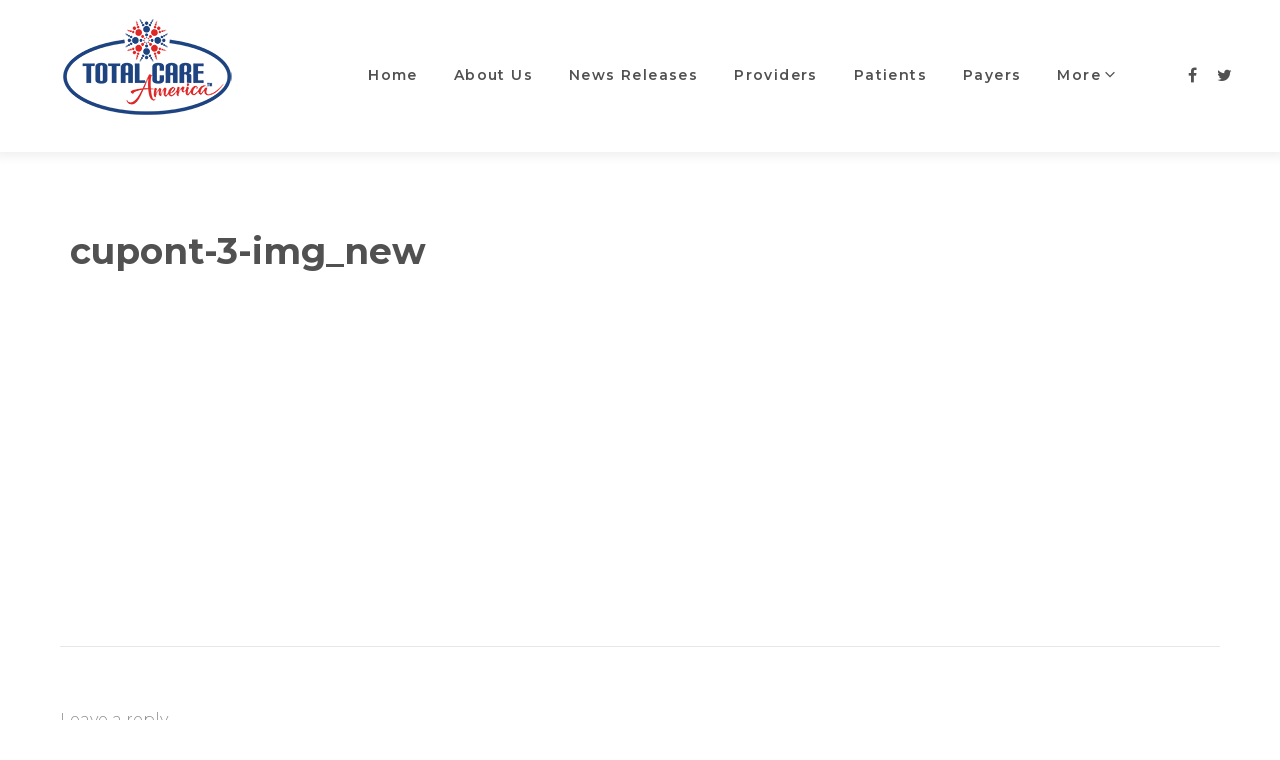

--- FILE ---
content_type: text/html; charset=UTF-8
request_url: https://totalcaremd.com/cupont-3-img_new/
body_size: 15712
content:
<!DOCTYPE html>
<html lang="en">
<head>
<meta charset="UTF-8">
<link rel="profile" href="http://gmpg.org/xfn/11">
<link rel="pingback" href="https://totalcaremd.com/xmlrpc.php">

<meta name="viewport" content="width=device-width, initial-scale=1, maximum-scale=1, user-scalable=no" />
<title>cupont-3-img_new &#8211; Total Care MD, Inc.</title>
<style type="text/css">
/* Light Color */
body #booked-profile-page input[type=submit].button-primary:hover,
body table.booked-calendar input[type=submit].button-primary:hover,
body .booked-modal input[type=submit].button-primary:hover,
body table.booked-calendar thead,
body table.booked-calendar thead th,
body table.booked-calendar .booked-appt-list .timeslot .timeslot-people button:hover,
body #booked-profile-page .booked-profile-appt-list .appt-block .google-cal-button,
body #booked-profile-page .booked-profile-header
{ background:#c4f2d4 !important; }

body #booked-profile-page input[type=submit].button-primary:hover,
body table.booked-calendar input[type=submit].button-primary:hover,
body .booked-modal input[type=submit].button-primary:hover,
body table.booked-calendar th,
body table.booked-calendar .booked-appt-list .timeslot .timeslot-people button:hover,
body #booked-profile-page .booked-profile-appt-list .appt-block .google-cal-button,
body #booked-profile-page .booked-profile-header
{ border-color:#c4f2d4 !important; }


/* Dark Color */
body table.booked-calendar tr.days,
body table.booked-calendar tr.days th,
body .booked-calendarSwitcher,
body .booked-calendarSwitcher select
{ background:#039146 !important; }

body table.booked-calendar tr.days th
{ border-color:#039146 !important; }


/* Primary Button Color */
body #booked-profile-page input[type=submit].button-primary,
body table.booked-calendar input[type=submit].button-primary,
body .booked-modal input[type=submit].button-primary,
body table.booked-calendar .booked-appt-list .timeslot .timeslot-people button,
body #booked-profile-page .booked-profile-appt-list .appt-block.approved .status-block
{ background:#0bbe5f; }

body #booked-profile-page input[type=submit].button-primary,
body table.booked-calendar input[type=submit].button-primary,
body .booked-modal input[type=submit].button-primary,
body table.booked-calendar .booked-appt-list .timeslot .timeslot-people button
{ border-color:#0bbe5f; }</style><meta name='robots' content='max-image-preview:large' />
<link rel='dns-prefetch' href='//stats.wp.com' />
<link rel='dns-prefetch' href='//fonts.googleapis.com' />
<link rel='dns-prefetch' href='//v0.wordpress.com' />
<link rel="alternate" type="application/rss+xml" title="Total Care MD, Inc. &raquo; Feed" href="https://totalcaremd.com/feed/" />
<link rel="alternate" type="application/rss+xml" title="Total Care MD, Inc. &raquo; Comments Feed" href="https://totalcaremd.com/comments/feed/" />
<link rel="alternate" type="application/rss+xml" title="Total Care MD, Inc. &raquo; cupont-3-img_new Comments Feed" href="https://totalcaremd.com/feed/?attachment_id=5935" />
<script type="text/javascript">
/* <![CDATA[ */
window._wpemojiSettings = {"baseUrl":"https:\/\/s.w.org\/images\/core\/emoji\/15.0.3\/72x72\/","ext":".png","svgUrl":"https:\/\/s.w.org\/images\/core\/emoji\/15.0.3\/svg\/","svgExt":".svg","source":{"concatemoji":"https:\/\/totalcaremd.com\/wp-includes\/js\/wp-emoji-release.min.js?ver=6.6.4"}};
/*! This file is auto-generated */
!function(i,n){var o,s,e;function c(e){try{var t={supportTests:e,timestamp:(new Date).valueOf()};sessionStorage.setItem(o,JSON.stringify(t))}catch(e){}}function p(e,t,n){e.clearRect(0,0,e.canvas.width,e.canvas.height),e.fillText(t,0,0);var t=new Uint32Array(e.getImageData(0,0,e.canvas.width,e.canvas.height).data),r=(e.clearRect(0,0,e.canvas.width,e.canvas.height),e.fillText(n,0,0),new Uint32Array(e.getImageData(0,0,e.canvas.width,e.canvas.height).data));return t.every(function(e,t){return e===r[t]})}function u(e,t,n){switch(t){case"flag":return n(e,"\ud83c\udff3\ufe0f\u200d\u26a7\ufe0f","\ud83c\udff3\ufe0f\u200b\u26a7\ufe0f")?!1:!n(e,"\ud83c\uddfa\ud83c\uddf3","\ud83c\uddfa\u200b\ud83c\uddf3")&&!n(e,"\ud83c\udff4\udb40\udc67\udb40\udc62\udb40\udc65\udb40\udc6e\udb40\udc67\udb40\udc7f","\ud83c\udff4\u200b\udb40\udc67\u200b\udb40\udc62\u200b\udb40\udc65\u200b\udb40\udc6e\u200b\udb40\udc67\u200b\udb40\udc7f");case"emoji":return!n(e,"\ud83d\udc26\u200d\u2b1b","\ud83d\udc26\u200b\u2b1b")}return!1}function f(e,t,n){var r="undefined"!=typeof WorkerGlobalScope&&self instanceof WorkerGlobalScope?new OffscreenCanvas(300,150):i.createElement("canvas"),a=r.getContext("2d",{willReadFrequently:!0}),o=(a.textBaseline="top",a.font="600 32px Arial",{});return e.forEach(function(e){o[e]=t(a,e,n)}),o}function t(e){var t=i.createElement("script");t.src=e,t.defer=!0,i.head.appendChild(t)}"undefined"!=typeof Promise&&(o="wpEmojiSettingsSupports",s=["flag","emoji"],n.supports={everything:!0,everythingExceptFlag:!0},e=new Promise(function(e){i.addEventListener("DOMContentLoaded",e,{once:!0})}),new Promise(function(t){var n=function(){try{var e=JSON.parse(sessionStorage.getItem(o));if("object"==typeof e&&"number"==typeof e.timestamp&&(new Date).valueOf()<e.timestamp+604800&&"object"==typeof e.supportTests)return e.supportTests}catch(e){}return null}();if(!n){if("undefined"!=typeof Worker&&"undefined"!=typeof OffscreenCanvas&&"undefined"!=typeof URL&&URL.createObjectURL&&"undefined"!=typeof Blob)try{var e="postMessage("+f.toString()+"("+[JSON.stringify(s),u.toString(),p.toString()].join(",")+"));",r=new Blob([e],{type:"text/javascript"}),a=new Worker(URL.createObjectURL(r),{name:"wpTestEmojiSupports"});return void(a.onmessage=function(e){c(n=e.data),a.terminate(),t(n)})}catch(e){}c(n=f(s,u,p))}t(n)}).then(function(e){for(var t in e)n.supports[t]=e[t],n.supports.everything=n.supports.everything&&n.supports[t],"flag"!==t&&(n.supports.everythingExceptFlag=n.supports.everythingExceptFlag&&n.supports[t]);n.supports.everythingExceptFlag=n.supports.everythingExceptFlag&&!n.supports.flag,n.DOMReady=!1,n.readyCallback=function(){n.DOMReady=!0}}).then(function(){return e}).then(function(){var e;n.supports.everything||(n.readyCallback(),(e=n.source||{}).concatemoji?t(e.concatemoji):e.wpemoji&&e.twemoji&&(t(e.twemoji),t(e.wpemoji)))}))}((window,document),window._wpemojiSettings);
/* ]]> */
</script>
<link rel='stylesheet' id='nucleo-outline-css' href='https://totalcaremd.com/wp-content/themes/riseon/assets/css/nucleo-outline.css?ver=1.0.0' type='text/css' media='all' />
<link rel='stylesheet' id='jquery-swiper-css' href='https://totalcaremd.com/wp-content/themes/riseon/assets/css/swiper.min.css?ver=3.3.0' type='text/css' media='all' />
<style id='wp-emoji-styles-inline-css' type='text/css'>

	img.wp-smiley, img.emoji {
		display: inline !important;
		border: none !important;
		box-shadow: none !important;
		height: 1em !important;
		width: 1em !important;
		margin: 0 0.07em !important;
		vertical-align: -0.1em !important;
		background: none !important;
		padding: 0 !important;
	}
</style>
<link rel='stylesheet' id='wp-block-library-css' href='https://totalcaremd.com/wp-includes/css/dist/block-library/style.min.css?ver=6.6.4' type='text/css' media='all' />
<link rel='stylesheet' id='mediaelement-css' href='https://totalcaremd.com/wp-includes/js/mediaelement/mediaelementplayer-legacy.min.css?ver=4.2.17' type='text/css' media='all' />
<link rel='stylesheet' id='wp-mediaelement-css' href='https://totalcaremd.com/wp-includes/js/mediaelement/wp-mediaelement.min.css?ver=6.6.4' type='text/css' media='all' />
<style id='jetpack-sharing-buttons-style-inline-css' type='text/css'>
.jetpack-sharing-buttons__services-list{display:flex;flex-direction:row;flex-wrap:wrap;gap:0;list-style-type:none;margin:5px;padding:0}.jetpack-sharing-buttons__services-list.has-small-icon-size{font-size:12px}.jetpack-sharing-buttons__services-list.has-normal-icon-size{font-size:16px}.jetpack-sharing-buttons__services-list.has-large-icon-size{font-size:24px}.jetpack-sharing-buttons__services-list.has-huge-icon-size{font-size:36px}@media print{.jetpack-sharing-buttons__services-list{display:none!important}}.editor-styles-wrapper .wp-block-jetpack-sharing-buttons{gap:0;padding-inline-start:0}ul.jetpack-sharing-buttons__services-list.has-background{padding:1.25em 2.375em}
</style>
<style id='classic-theme-styles-inline-css' type='text/css'>
/*! This file is auto-generated */
.wp-block-button__link{color:#fff;background-color:#32373c;border-radius:9999px;box-shadow:none;text-decoration:none;padding:calc(.667em + 2px) calc(1.333em + 2px);font-size:1.125em}.wp-block-file__button{background:#32373c;color:#fff;text-decoration:none}
</style>
<style id='global-styles-inline-css' type='text/css'>
:root{--wp--preset--aspect-ratio--square: 1;--wp--preset--aspect-ratio--4-3: 4/3;--wp--preset--aspect-ratio--3-4: 3/4;--wp--preset--aspect-ratio--3-2: 3/2;--wp--preset--aspect-ratio--2-3: 2/3;--wp--preset--aspect-ratio--16-9: 16/9;--wp--preset--aspect-ratio--9-16: 9/16;--wp--preset--color--black: #000000;--wp--preset--color--cyan-bluish-gray: #abb8c3;--wp--preset--color--white: #ffffff;--wp--preset--color--pale-pink: #f78da7;--wp--preset--color--vivid-red: #cf2e2e;--wp--preset--color--luminous-vivid-orange: #ff6900;--wp--preset--color--luminous-vivid-amber: #fcb900;--wp--preset--color--light-green-cyan: #7bdcb5;--wp--preset--color--vivid-green-cyan: #00d084;--wp--preset--color--pale-cyan-blue: #8ed1fc;--wp--preset--color--vivid-cyan-blue: #0693e3;--wp--preset--color--vivid-purple: #9b51e0;--wp--preset--gradient--vivid-cyan-blue-to-vivid-purple: linear-gradient(135deg,rgba(6,147,227,1) 0%,rgb(155,81,224) 100%);--wp--preset--gradient--light-green-cyan-to-vivid-green-cyan: linear-gradient(135deg,rgb(122,220,180) 0%,rgb(0,208,130) 100%);--wp--preset--gradient--luminous-vivid-amber-to-luminous-vivid-orange: linear-gradient(135deg,rgba(252,185,0,1) 0%,rgba(255,105,0,1) 100%);--wp--preset--gradient--luminous-vivid-orange-to-vivid-red: linear-gradient(135deg,rgba(255,105,0,1) 0%,rgb(207,46,46) 100%);--wp--preset--gradient--very-light-gray-to-cyan-bluish-gray: linear-gradient(135deg,rgb(238,238,238) 0%,rgb(169,184,195) 100%);--wp--preset--gradient--cool-to-warm-spectrum: linear-gradient(135deg,rgb(74,234,220) 0%,rgb(151,120,209) 20%,rgb(207,42,186) 40%,rgb(238,44,130) 60%,rgb(251,105,98) 80%,rgb(254,248,76) 100%);--wp--preset--gradient--blush-light-purple: linear-gradient(135deg,rgb(255,206,236) 0%,rgb(152,150,240) 100%);--wp--preset--gradient--blush-bordeaux: linear-gradient(135deg,rgb(254,205,165) 0%,rgb(254,45,45) 50%,rgb(107,0,62) 100%);--wp--preset--gradient--luminous-dusk: linear-gradient(135deg,rgb(255,203,112) 0%,rgb(199,81,192) 50%,rgb(65,88,208) 100%);--wp--preset--gradient--pale-ocean: linear-gradient(135deg,rgb(255,245,203) 0%,rgb(182,227,212) 50%,rgb(51,167,181) 100%);--wp--preset--gradient--electric-grass: linear-gradient(135deg,rgb(202,248,128) 0%,rgb(113,206,126) 100%);--wp--preset--gradient--midnight: linear-gradient(135deg,rgb(2,3,129) 0%,rgb(40,116,252) 100%);--wp--preset--font-size--small: 13px;--wp--preset--font-size--medium: 20px;--wp--preset--font-size--large: 36px;--wp--preset--font-size--x-large: 42px;--wp--preset--spacing--20: 0.44rem;--wp--preset--spacing--30: 0.67rem;--wp--preset--spacing--40: 1rem;--wp--preset--spacing--50: 1.5rem;--wp--preset--spacing--60: 2.25rem;--wp--preset--spacing--70: 3.38rem;--wp--preset--spacing--80: 5.06rem;--wp--preset--shadow--natural: 6px 6px 9px rgba(0, 0, 0, 0.2);--wp--preset--shadow--deep: 12px 12px 50px rgba(0, 0, 0, 0.4);--wp--preset--shadow--sharp: 6px 6px 0px rgba(0, 0, 0, 0.2);--wp--preset--shadow--outlined: 6px 6px 0px -3px rgba(255, 255, 255, 1), 6px 6px rgba(0, 0, 0, 1);--wp--preset--shadow--crisp: 6px 6px 0px rgba(0, 0, 0, 1);}:where(.is-layout-flex){gap: 0.5em;}:where(.is-layout-grid){gap: 0.5em;}body .is-layout-flex{display: flex;}.is-layout-flex{flex-wrap: wrap;align-items: center;}.is-layout-flex > :is(*, div){margin: 0;}body .is-layout-grid{display: grid;}.is-layout-grid > :is(*, div){margin: 0;}:where(.wp-block-columns.is-layout-flex){gap: 2em;}:where(.wp-block-columns.is-layout-grid){gap: 2em;}:where(.wp-block-post-template.is-layout-flex){gap: 1.25em;}:where(.wp-block-post-template.is-layout-grid){gap: 1.25em;}.has-black-color{color: var(--wp--preset--color--black) !important;}.has-cyan-bluish-gray-color{color: var(--wp--preset--color--cyan-bluish-gray) !important;}.has-white-color{color: var(--wp--preset--color--white) !important;}.has-pale-pink-color{color: var(--wp--preset--color--pale-pink) !important;}.has-vivid-red-color{color: var(--wp--preset--color--vivid-red) !important;}.has-luminous-vivid-orange-color{color: var(--wp--preset--color--luminous-vivid-orange) !important;}.has-luminous-vivid-amber-color{color: var(--wp--preset--color--luminous-vivid-amber) !important;}.has-light-green-cyan-color{color: var(--wp--preset--color--light-green-cyan) !important;}.has-vivid-green-cyan-color{color: var(--wp--preset--color--vivid-green-cyan) !important;}.has-pale-cyan-blue-color{color: var(--wp--preset--color--pale-cyan-blue) !important;}.has-vivid-cyan-blue-color{color: var(--wp--preset--color--vivid-cyan-blue) !important;}.has-vivid-purple-color{color: var(--wp--preset--color--vivid-purple) !important;}.has-black-background-color{background-color: var(--wp--preset--color--black) !important;}.has-cyan-bluish-gray-background-color{background-color: var(--wp--preset--color--cyan-bluish-gray) !important;}.has-white-background-color{background-color: var(--wp--preset--color--white) !important;}.has-pale-pink-background-color{background-color: var(--wp--preset--color--pale-pink) !important;}.has-vivid-red-background-color{background-color: var(--wp--preset--color--vivid-red) !important;}.has-luminous-vivid-orange-background-color{background-color: var(--wp--preset--color--luminous-vivid-orange) !important;}.has-luminous-vivid-amber-background-color{background-color: var(--wp--preset--color--luminous-vivid-amber) !important;}.has-light-green-cyan-background-color{background-color: var(--wp--preset--color--light-green-cyan) !important;}.has-vivid-green-cyan-background-color{background-color: var(--wp--preset--color--vivid-green-cyan) !important;}.has-pale-cyan-blue-background-color{background-color: var(--wp--preset--color--pale-cyan-blue) !important;}.has-vivid-cyan-blue-background-color{background-color: var(--wp--preset--color--vivid-cyan-blue) !important;}.has-vivid-purple-background-color{background-color: var(--wp--preset--color--vivid-purple) !important;}.has-black-border-color{border-color: var(--wp--preset--color--black) !important;}.has-cyan-bluish-gray-border-color{border-color: var(--wp--preset--color--cyan-bluish-gray) !important;}.has-white-border-color{border-color: var(--wp--preset--color--white) !important;}.has-pale-pink-border-color{border-color: var(--wp--preset--color--pale-pink) !important;}.has-vivid-red-border-color{border-color: var(--wp--preset--color--vivid-red) !important;}.has-luminous-vivid-orange-border-color{border-color: var(--wp--preset--color--luminous-vivid-orange) !important;}.has-luminous-vivid-amber-border-color{border-color: var(--wp--preset--color--luminous-vivid-amber) !important;}.has-light-green-cyan-border-color{border-color: var(--wp--preset--color--light-green-cyan) !important;}.has-vivid-green-cyan-border-color{border-color: var(--wp--preset--color--vivid-green-cyan) !important;}.has-pale-cyan-blue-border-color{border-color: var(--wp--preset--color--pale-cyan-blue) !important;}.has-vivid-cyan-blue-border-color{border-color: var(--wp--preset--color--vivid-cyan-blue) !important;}.has-vivid-purple-border-color{border-color: var(--wp--preset--color--vivid-purple) !important;}.has-vivid-cyan-blue-to-vivid-purple-gradient-background{background: var(--wp--preset--gradient--vivid-cyan-blue-to-vivid-purple) !important;}.has-light-green-cyan-to-vivid-green-cyan-gradient-background{background: var(--wp--preset--gradient--light-green-cyan-to-vivid-green-cyan) !important;}.has-luminous-vivid-amber-to-luminous-vivid-orange-gradient-background{background: var(--wp--preset--gradient--luminous-vivid-amber-to-luminous-vivid-orange) !important;}.has-luminous-vivid-orange-to-vivid-red-gradient-background{background: var(--wp--preset--gradient--luminous-vivid-orange-to-vivid-red) !important;}.has-very-light-gray-to-cyan-bluish-gray-gradient-background{background: var(--wp--preset--gradient--very-light-gray-to-cyan-bluish-gray) !important;}.has-cool-to-warm-spectrum-gradient-background{background: var(--wp--preset--gradient--cool-to-warm-spectrum) !important;}.has-blush-light-purple-gradient-background{background: var(--wp--preset--gradient--blush-light-purple) !important;}.has-blush-bordeaux-gradient-background{background: var(--wp--preset--gradient--blush-bordeaux) !important;}.has-luminous-dusk-gradient-background{background: var(--wp--preset--gradient--luminous-dusk) !important;}.has-pale-ocean-gradient-background{background: var(--wp--preset--gradient--pale-ocean) !important;}.has-electric-grass-gradient-background{background: var(--wp--preset--gradient--electric-grass) !important;}.has-midnight-gradient-background{background: var(--wp--preset--gradient--midnight) !important;}.has-small-font-size{font-size: var(--wp--preset--font-size--small) !important;}.has-medium-font-size{font-size: var(--wp--preset--font-size--medium) !important;}.has-large-font-size{font-size: var(--wp--preset--font-size--large) !important;}.has-x-large-font-size{font-size: var(--wp--preset--font-size--x-large) !important;}
:where(.wp-block-post-template.is-layout-flex){gap: 1.25em;}:where(.wp-block-post-template.is-layout-grid){gap: 1.25em;}
:where(.wp-block-columns.is-layout-flex){gap: 2em;}:where(.wp-block-columns.is-layout-grid){gap: 2em;}
:root :where(.wp-block-pullquote){font-size: 1.5em;line-height: 1.6;}
</style>
<link rel='stylesheet' id='booked-gf-css' href='//fonts.googleapis.com/css?family=Open+Sans%3A600%2C400%7CMontserrat%3A700%2C400&#038;subset=cyrillic%2Ccyrillic-ext%2Clatin%2Cgreek-ext%2Cgreek%2Clatin-ext%2Cvietnamese&#038;ver=1.6.11' type='text/css' media='all' />
<link rel='stylesheet' id='booked-tooltipster-css' href='https://totalcaremd.com/wp-content/plugins/booked/js/tooltipster/css/tooltipster.css?ver=3.3.0' type='text/css' media='all' />
<link rel='stylesheet' id='booked-tooltipster-theme-css' href='https://totalcaremd.com/wp-content/plugins/booked/js/tooltipster/css/themes/tooltipster-light.css?ver=3.3.0' type='text/css' media='all' />
<link rel='stylesheet' id='booked-animations-css' href='https://totalcaremd.com/wp-content/plugins/booked/css/animations.css?ver=1.6.11' type='text/css' media='all' />
<link rel='stylesheet' id='booked-styles-css' href='https://totalcaremd.com/wp-content/plugins/booked/css/styles.css?ver=1.6.11' type='text/css' media='all' />
<link rel='stylesheet' id='booked-responsive-css' href='https://totalcaremd.com/wp-content/plugins/booked/css/responsive.css?ver=1.6.11' type='text/css' media='all' />
<link rel='stylesheet' id='cherry-services-css' href='https://totalcaremd.com/wp-content/plugins/cherry-services-list/public/assets/css/cherry-services.css?ver=1.4.6' type='text/css' media='all' />
<link rel='stylesheet' id='cherry-services-theme-css' href='https://totalcaremd.com/wp-content/plugins/cherry-services-list/public/assets/css/cherry-services-theme.css?ver=1.4.6' type='text/css' media='all' />
<link rel='stylesheet' id='cherry-services-grid-css' href='https://totalcaremd.com/wp-content/plugins/cherry-services-list/public/assets/css/cherry-services-grid.css?ver=1.4.6' type='text/css' media='all' />
<link rel='stylesheet' id='font-awesome-css' href='https://totalcaremd.com/wp-content/plugins/elementor/assets/lib/font-awesome/css/font-awesome.min.css?ver=4.7.0' type='text/css' media='all' />
<link rel='stylesheet' id='contact-form-7-css' href='https://totalcaremd.com/wp-content/plugins/contact-form-7/includes/css/styles.css?ver=5.9.8' type='text/css' media='all' />
<link rel='stylesheet' id='cherry-google-fonts-riseon-css' href='//fonts.googleapis.com/css?family=Montserrat%3A300%2C700%2C400%2C600%7CLibre+Franklin%3A600%7COpen+Sans%3A400&#038;subset=latin&#038;ver=6.6.4' type='text/css' media='all' />
<link rel='stylesheet' id='cherry-handler-css-css' href='https://totalcaremd.com/wp-content/plugins/cherry-team-members/cherry-framework/modules/cherry-handler/assets/css/cherry-handler-styles.min.css?ver=1.5.7' type='text/css' media='all' />
<link rel='stylesheet' id='cherry-team-css' href='https://totalcaremd.com/wp-content/plugins/cherry-team-members/public/assets/css/cherry-team.css?ver=1.4.5' type='text/css' media='all' />
<link rel='stylesheet' id='cherry-team-grid-css' href='https://totalcaremd.com/wp-content/plugins/cherry-team-members/public/assets/css/cherry-team-grid.css?ver=1.4.5' type='text/css' media='all' />
<link rel='stylesheet' id='magnific-popup-css' href='https://totalcaremd.com/wp-content/themes/riseon/assets/css/magnific-popup.min.css?ver=1.1.0' type='text/css' media='all' />
<link rel='stylesheet' id='nucleo-mini-css' href='https://totalcaremd.com/wp-content/themes/riseon/assets/css/nucleo-mini.css?ver=1.0.0' type='text/css' media='all' />
<link rel='stylesheet' id='riseon-theme-style-css' href='https://totalcaremd.com/wp-content/themes/riseon/style.css?ver=1.0.0' type='text/css' media='all' />
<style id='riseon-theme-style-inline-css' type='text/css'>
/* #Typography */body {font-style: normal;font-weight: 300;font-size: 16px;line-height: 1.625;font-family: Montserrat, sans-serif;letter-spacing: 0em;text-align: left;color: #8d8d8d;}h1,.h1-style {font-style: normal;font-weight: 700;font-size: 45px;line-height: 1;font-family: Montserrat, sans-serif;letter-spacing: 0em;text-align: inherit;color: #515151;}h2,.h2-style {font-style: normal;font-weight: 700;font-size: 30px;line-height: 1;font-family: Montserrat, sans-serif;letter-spacing: 0em;text-align: inherit;color: #515151;}h3,.h3-style {font-style: normal;font-weight: 700;font-size: 24px;line-height: 1.4;font-family: Montserrat, sans-serif;letter-spacing: 0em;text-align: inherit;color: #515151;}h4,.h4-style {font-style: normal;font-weight: 700;font-size: 19px;line-height: 1.4;font-family: Montserrat, sans-serif;letter-spacing: 0em;text-align: inherit;color: #515151;}h5,.h5-style {font-style: normal;font-weight: 700;font-size: 20px;line-height: 1.4;font-family: Montserrat, sans-serif;letter-spacing: 0em;text-align: inherit;color: #515151;}h6,.h6-style {font-style: normal;font-weight: 400;font-size: 15px;line-height: 1.44;font-family: Montserrat, sans-serif;letter-spacing: 0em;text-align: inherit;color: #515151;}.super-title {font-style: ;font-weight: ;font-size: px;line-height: ;font-family: , ;letter-spacing: em;}@media (min-width: 992px) {h1,.h1-style { font-size: 90px; }h2,.h2-style { font-size: 50px; }h3,.h3-style { font-size: 36px; }h4,.h4-style { font-size: 26px; }h5,.h5-style { font-size: 24px; }h6,.h6-style { font-size: 16px; }.super-title { font-size: px; }}a,h1 a:hover,h2 a:hover,h3 a:hover,h4 a:hover,h5 a:hover,h6 a:hover,.not-found .page-title { color: #4187eb; }a:hover { color: #212121; }/* #Invert Color Scheme */.invert { color: #ffffff; }.invert h1 { color: #ffffff; }.invert h2 { color: #ffffff; }.invert h3 { color: #ffffff; }.invert h4 { color: #ffffff; }.invert h5 { color: #ffffff; }.invert h6 { color: #ffffff; }.invert a { color: #ffffff; }.invert a:hover { color: #4187eb; }.invert.invert_primary a:hover {color: #212121;}.text-accent-1 { color: #4187eb; }.invert .text-accent-1 { color: #4187eb;}.text-accent-2 { color: #515151; }.invert .text-accent-2 { color: #ffffff; }.text-accent-3 { color: #00ca8e; }.invert .text-accent-3 { color: #ffffff; }/* #Layout */@media (min-width: 1200px) {.site .container {max-width: 1200px;}}/* #404 */body.error404 .site-content_wrap {background-color: #0a7d56;background-repeat: no-repeat;background-position: center top;background-attachment: scroll;}/* #Elements */blockquote {font-style: normal;font-weight: 700;font-size: 24px;line-height: 1.4;font-family: Montserrat, sans-serif;letter-spacing: 0em;color: #515151;}blockquote:before {color: #4187eb;}blockquote cite {font-weight: 300;font-size: 16px;line-height: 1.625;font-family: Montserrat, sans-serif;letter-spacing: 0em;color: #8d8d8d;}code {background-color: #515151;border-color: #515151;font-family: Montserrat, sans-serif;}.single-post .post > .entry-content > p:first-of-type:first-letter,.dropcaps {font-style: normal;font-weight: 400;font-size: 16px;line-height: 1.44;font-family: Montserrat, sans-serif;}/*List*/.entry-content ol >li:before,.site-main ol >li:before,.entry-content ul:not([class]) > li:before,.site-main ul:not([class]) > li:before {color: #8d8d8d;}/* Page preloader */.page-preloader {border-top-color: #4187eb;border-right-color: #4187eb;}/* #Header */.header-container {background-color: #ffffff;background-image: url();background-repeat: no-repeat;background-position: center top;background-attachment: scroll;border-bottom-color: rgba(255,255,255,0.2);}.stuckMenu.isStuck {background-color: #ffffff;}@media (min-width: 1200px ) {.site-header.style-5.transparent .header-container {max-width: calc(1200px - 50px);}}/* ##Logo */.site-logo {font-style: normal;font-weight: 600;font-size: 23px;font-family: 'Libre Franklin', sans-serif;}.site-logo__link,.site-logo__link:hover {color: #515151;}/* ##Top Panel */.top-panel {background-color: #141414;}.invert .site-header-cart .cart-contents i {color: #ffffff;}.site-header-cart .cart-contents:hover i,.invert .site-header-cart .cart-contents:hover i{color: #4187eb;}.invert.top-panel a {color: #ffffff;}.invert.top-panel a:hover {color: #4187eb;}/*Contact block*/.site-header .contact-block__label {color: #515151;}.site-header .invert .contact-block__label {color: #ffffff;}.contact-block__icon {color: #4187eb;}.invert .contact-block__icon {color: #4187eb;}.site-header .site-branding .site-description {color: rgb(81,81,81);}.site-footer .invert .site-info-logo-menu .site-description {color: #8d8d8d;}.site-header .invert .site-branding .site-description {color: #ffffff;}.social-list .menu-item > a {color: rgb(81,81,81);}.social-list .menu-item > a:hover {color: #4187eb;}.invert .social-list .menu-item > a {color: #ffffff;}.invert .social-list .menu-item > a:hover {color: #4187eb;}/* #Fields */.invert select option {color: #8d8d8d;}/* #Search Form */.search-form__field {color: #8d8d8d;}.search-form__input-wrap i,.search-form__toggle,.search-form__close,.header-container .search-form__submit,.mobile-panel .search-form__submit {color: #4187eb;}.invert .search-form__toggle,.invert .search-form__close,.invert .header-container .search-form__submit {color: #ffffff;}.invert .search-form__toggle:hover,.invert .header-container .search-form__submit:hover {color: #4187eb;}.header-container .search-form__submit:hover,.mobile-panel .search-form__submit:hover,.header-container.invert .search-form__submit:hover,.header-container.invert .search-form__submit:hover,.mobile-panel.invert .search-form__submit:hover,.search-form__toggle:hover,.search-form__close:hover {color: #8d8d8d;}.invert .search-form__field {color: #ffffff; }.invert .search-form__field::-webkit-input-placeholder { color: #ffffff; }.invert .search-form__field::-moz-placeholder { color: #ffffff; }.invert .search-form__field:-moz-placeholder { color: #ffffff; }.invert .search-form__field:-ms-input-placeholder { color: #ffffff; }/* #Comment, Contact, Password Forms */[class^="comment-form-"] i{color: rgb(205,205,205);}.comment-form .submit,.wpcf7-submit,.post-password-form label + input {background-color: #4187eb;border-color: #4187eb;}.comment-form .submit:hover,.wpcf7-submit:hover,.post-password-form label + input:hover {background-color: #515151;border-color: #515151;}.comment-form .submit:active,.wpcf7-submit:active,.post-password-form label + input:active {box-shadow: 0 0 10px #515151;}/* #Input Placeholders */::-webkit-input-placeholder { color: #8d8d8d; }::-moz-placeholder{ color: #8d8d8d; }:-moz-placeholder{ color: #8d8d8d; }:-ms-input-placeholder{ color: #8d8d8d; }/* #Main Menu */#main-menu > .menu-item > a,#footer-navigation .menu-item > a {font-style: normal;font-weight: 600;font-size: 14px;line-height: 1.7;font-family: Montserrat, sans-serif;letter-spacing: 0.1em;}@media (max-width: 768px) {.main-navigation a {font-style: normal;font-weight: 600;font-size: 14px;line-height: 1.7;font-family: Montserrat, sans-serif;letter-spacing: 0.1em;}}.main-navigation .menu > li > a,.invert .main-navigation.vertical-menu .menu > li > a,.invert .main-navigation .menu.isStuck > li > a,.invert .main-navigation.mobile-menu .menu > li > a{color: rgb(81,81,81);}.main-navigation.vertical-menu .menu > li > a:hover,.invert .main-navigation.vertical-menu .menu > li > a:hover,.main-navigation.mobile-menu .menu > li > a:hover {color: #4187eb;}.main-navigation .menu > li.current_page_item > a,.main-navigation .menu > li.current_page_ancestor > a,.main-navigation .menu > li.current-menu-item > a,.invert .main-navigation.vertical-menu .menu > li > a:hover,.invert .main-navigation.vertical-menu .menu > li.menu-hover > a,.invert .main-navigation.vertical-menu .menu > li.current_page_item > a,.invert .main-navigation.vertical-menu .menu > li.current_page_ancestor > a,.invert .main-navigation.vertical-menu .menu > li.current-menu-item > a,.invert .main-navigation.vertical-menu .menu > li.current-menu-ancestor > a,.invert .main-navigation .menu.isStuck > li > a:hover,.invert .main-navigation .menu.isStuck > li.menu-hover > a,.invert .main-navigation .menu.isStuck > li.current_page_item > a,.invert .main-navigation .menu.isStuck > li.current_page_ancestor > a,.invert .main-navigation .menu.isStuck > li.current-menu-item > a,.invert .main-navigation .menu.isStuck > li.current-menu-ancestor > a,.invert .main-navigation.mobile-menu .menu > li > a:hover,.invert .main-navigation.mobile-menu .menu > li.menu-hover > a,.invert .main-navigation.mobile-menu .menu > li.current_page_item > a,.invert .main-navigation.mobile-menu .menu > li.current_page_ancestor > a,.invert .main-navigation.mobile-menu .menu > li.current-menu-item > a,.invert .main-navigation.mobile-menu .menu > li.current-menu-ancestor > a{color: #4187eb;}.invert .main-navigation > .menu > li > a {color: #ffffff;}.main-navigation:not(.vertical-menu) .sub-menu,.main-navigation.mobile-menu {background-color: rgb(247,247,247);}.main-navigation ul ul a {color: #8d8d8d;}.main-navigation .sub-menu > li > a:hover,.main-navigation .sub-menu > li.menu-hover > a,.main-navigation .sub-menu > li.current_page_item > a,.main-navigation .sub-menu > li.current_page_ancestor > a,.main-navigation .sub-menu > li.current-menu-item > a,.main-navigation .sub-menu > li.current-menu-ancestor > a {color: #4187eb;}.menu-item__desc,.invert .sub-menu .menu-item__desc {color: #8d8d8d;}.invert .menu-item__desc {color: #ffffff;}.menu-toggle[aria-controls="main-menu"],.main-navigation .menu li .sub-menu-toggle,.main-navigation-buttons .navigation-button{color: #515151;}.main-navigation-buttons .navigation-button:hover {color: #4187eb;}.menu-toggle .menu-toggle-inner,.menu-toggle .menu-toggle-inner:before,.menu-toggle .menu-toggle-inner:after {background-color: #8d8d8d;}.invert .menu-toggle .menu-toggle-inner,.invert .menu-toggle .menu-toggle-inner:before,.invert .menu-toggle .menu-toggle-inner:after {background-color: #ffffff;}.menu-toggle:hover .menu-toggle-inner,.menu-toggle:hover .menu-toggle-inner:before,.menu-toggle:hover .menu-toggle-inner:after,.invert .menu-toggle:hover .menu-toggle-inner,.invert .menu-toggle:hover .menu-toggle-inner:before,.invert .menu-toggle:hover .menu-toggle-inner:after{background-color: #4187eb;}/* #Footer Menu */.footer-menu__items li a {color: #212121;}.footer-menu__items li a:hover,.footer-menu__items li.current-menu-item a,.footer-menu__items li.current_page_item a {color: #4187eb;}.invert .footer-menu__items li a {color: #8d8d8d;}.invert .footer-menu__items li a:hover,.invert .footer-menu__items li.current-menu-item a,.invert .footer-menu__items li.current_page_item a {color: #ffffff;}/* #Top Menu */.top-panel__menu .menu-item.current-menu-item a,.top-panel__menu .menu-item.current_page_item a {color: #212121;}.invert .top-panel__menu .menu-item.current-menu-item a,.invert .top-panel__menu .menu-item.current_page_item a {color: #4187eb;}/* #Entry Meta */.sticky__label {background-color: #4187eb;margin-top: calc(((24px * 1.4) - 30px) / 2);}.entry-meta,.post-meta,.post-date {font-style: normal;font-weight: 400;font-size: 12px;line-height: 2;font-family: Raleway, sans-serif;letter-spacing: 0em;}.post__date:before,.posted-by:before,.post__comments:before,.post__tags:before {color: #4187eb;}@media (min-width: 544px) {.single-modern-header .entry-meta {font-size: 16px;}}.invert .entry-meta a {color: #ffffff;}.invert .entry-meta a:hover,.invert.invert_primary .entry-meta a,.invert.invert_primary .entry-meta {color: #4187eb;}.invert.invert_primary .entry-meta a:hover {color: #212121;}.single-modern-header .posted-by {font-weight: 700;font-size: 18px;line-height: 1.4;font-family: Montserrat, sans-serif;letter-spacing: 0em;}.single-modern-header.invert .posted-by {color: #ffffff;}.single-modern-header.invert .posted-by a {color: #4187eb;}.single-modern-header.invert .posted-by a:hover {color: #ffffff;}.single-modern-header .entry-title {font-size: 25px;}@media (min-width: 544px) {.single-modern-header .posted-by { font-size: 25px; }.single-modern-header .entry-title { font-size: 30px; }}@media (min-width: 992px) {.single-modern-header .posted-by { font-size: 26px; }.single-modern-header .entry-title { font-size: 50px; }}.post__cats {display: block;font-style: normal;font-weight: 700;font-family: Montserrat, sans-serif;}.posted-by,.posted-by a,.post__date-link,.post__comments-link {color: #8d8d8d;}.posted-by:before {color: #4187eb;}.invert .posted-by:before {color: #4187eb;}.single-modern-header:not(.invert) .posted-by,.single-modern-header:not(.invert) .posted-by a,.single-modern-header:not(.invert) .post__date-link,.single-modern-header:not(.invert) .post__comments-link {color: #212121}.posted-by a:hover,.single-modern-header .posted-by a:hover,.post__date-link:hover,.post__comments-link:hover {color: #4187eb;}.entry-meta i {color: rgb(205,205,205);}.invert .entry-meta i {color: #ffffff;}/* #Post Format */.mejs-container-wrapper,.format-quote .post-featured-content,.single .format-quote .entry-content blockquote,.single-modern-header,.format-link .post-featured-content {background-color: rgb(167,237,255);}.post-featured-content.post-quote:hover .post-format-quote {color: #4187eb;}/* #Author Bio */.post-author__title a{color: #212121;}.post-author__title a:hover {color: #4187eb;}.post-author-bio .post-author__content {font-size: 13px;}/* #Comments */.comment-content-wrap {background-color: rgb(167,237,255);}.comment-content-wrap:before {border-color: transparent rgb(167,237,255) transparent transparent;}.comment .comment-date {font-style: normal;font-size: 12px;}.comment .comment-date__link {color: #212121;}.comment .comment-date__link:hover {color: #4187eb;}.comment .comment-content p {font-size: 13px;color: rgb(5,5,5);}.comment-reply-link,#cancel-comment-reply-link {font-size: 12px;}.comment-reply-link {font-style: normal;}#cancel-comment-reply-link {color: #4187eb;}#cancel-comment-reply-link:hover {color: #212121;}/* #Swiper navigation*/.swiper-pagination-bullet {background-color: rgba(81,81,81,0.15);}.invert .swiper-pagination-bullet {background-color: rgba(255,255,255,0.15);}.swiper-pagination-bullet-active,.swiper-pagination-bullet:hover{background-color: #515151;}.invert .swiper-pagination-bullet-active,.invert .swiper-pagination-bullet:hover{background-color: #ffffff;}.swiper-button-next,.swiper-button-prev {background-color: #4187eb;}.swiper-button-next:not(.swiper-button-disabled):hover,.swiper-button-prev:not(.swiper-button-disabled):hover{background-color: #515151;}/* Image pop-up */a[data-popup="magnificPopup"]:before,.mini-gallery a:before {background-color: #4187eb;}/* Audio list */.wp-playlist.wp-audio-playlist.wp-playlist-light {background-color: #00ca8e;border-color: #00ca8e;}.wp-playlist.wp-audio-playlist.wp-playlist-light .wp-playlist-caption {color: #8d8d8d;}.wp-playlist.wp-audio-playlist .wp-playlist-current-item .wp-playlist-caption .wp-playlist-item-title{font-style: normal;font-weight: 400;font-size: 16px;line-height: 1.44;font-family: Montserrat, sans-serif;letter-spacing: 0em;color: #515151;}.wp-playlist.wp-audio-playlist.wp-playlist-dark .wp-playlist-current-item .wp-playlist-caption .wp-playlist-item-title{color: #ffffff;}/* #Paginations */.page-numbers {font-style: normal;font-weight: 600;font-size: 14px;line-height: 1.7;font-family: Montserrat, sans-serif;letter-spacing: 0.1em;border-color: #4187eb;}.page-numbers {color: #8d8d8d;}a.page-numbers:hover,.page-numbers.current{color: #4187eb;}/* #Breadcrumbs */.breadcrumbs__item {font-style: normal;font-weight: 400;font-size: 12px;line-height: 1.625;font-family: 'Open Sans', sans-serif;letter-spacing: 0em;}.breadcrumbs__item-target {color: #212121;}/* #Footer */.site-footer {background-color: #141414;}.site-footer .site-info a {color: #ffffff;}.site-footer .site-info a:hover {color: #4187eb;}.footer-area-wrap {background-color: #212121;}.site-footer .site-info .footer-copyright {color: #8d8d8d;}/* #ToTop button */#toTop {background-color: #4187eb;}#toTop:hover {background-color: #515151;}/* #Magnific Popup*/.mfp-iframe-holder .mfp-close ,.mfp-image-holder .mfp-close {color: rgb(205,205,205);}.mfp-iframe-holder .mfp-close:hover,.mfp-image-holder .mfp-close:hover{color: #515151;}.mfp-iframe-holder .mfp-arrow:before,.mfp-iframe-holder .mfp-arrow:after,.mfp-image-holder .mfp-arrow:before,.mfp-image-holder .mfp-arrow:after{background-color: rgb(205,205,205);}.mfp-iframe-holder .mfp-arrow:hover:before,.mfp-iframe-holder .mfp-arrow:hover:after,.mfp-image-holder .mfp-arrow:hover:before,.mfp-image-holder .mfp-arrow:hover:after{background-color: #515151;}/* #Button Appearance Styles (regular scheme) */.link {color: #212121;}.link:hover {color: #4187eb;}.invert .link {color: #4187eb;}.link:hover,.invert .link:hover {color: #ffffff;}.btn,.btn-defaul,.btn-primary,.cta-form_submit,.cta-button,.btn-secondary {font-style: normal;font-weight: 600;font-size: 14px;line-height: 1.7;font-family: Montserrat, sans-serif;letter-spacing: 0.1em;background-color: #4187eb;}.btn-secondary {background-color: #515151;border-color: #515151;}.btn-secondary:hover {background-color: #4187eb;border-color: #4187eb;}.btn-secondary:active {box-shadow: 0 0 10px #4187eb;}.error-404 .btn-secondary:hover {color: #4187eb;border-color: #4187eb;}.gradient-bg,.gradient-plane:before,.single-timeline_post .timeline_post > .entry-content > p:first-of-type:first-letter,.single-post .post > .entry-content > p:first-of-type:first-letter,.dropcaps,.btn-primary,.cta-form_submit,.cta-button,.tm_pb_slider_with_text_overlay .tm_pb_slide_description:before,.tm_pb_social_media_follow a.icon,.widget_calendar tbody td#today,.elementor-widget-icon-box.elementor-view-stacked .elementor-icon {}.btn-primary:before,.cta-form_submit:before,.cta-button:before,.tm_pb_social_media_follow a.icon:before {background-color: #515151;}.invert.gradient-bg {background: #12e287;background: -moz-linear-gradient(-45deg, #12e287 0%, #12e2aa 100%);background: -webkit-linear-gradient(-45deg, #12e287 0%,#12e2aa 100%);background: linear-gradient(-45deg, #12e287 0%,#12e2aa 100%);filter: progid:DXImageTransform.Microsoft.gradient( startColorstr='#12e287', endColorstr='#12e2aa',GradientType=1 );}/* #Widget Calendar */.widget_calendar caption {color: #515151;}.invert .widget_calendar caption {color: #ffffff;}.widget_calendar tbody td:not(.pad) {background-color: rgba(81,81,81,0.1);color: #8d8d8d;}.invert .widget_calendar tbody td:not(.pad) {background-color: rgba(81,81,81,0.25);color: #8d8d8d;}.widget_calendar tbody td a {border: 1px solid #00ca8e;background-color: #4187eb;color: #8d8d8d;}.widget_calendar tbody td a:hover {background-color: #4187eb;color: #ffffff;border-color: #4187eb;}.invert .widget_calendar tbody td a {border: 1px solid #4187eb;background-color: #4187eb;color: #ffffff;}.invert .widget_calendar tbody td a:hover {background-color: rgba(65,135,235,0.25);color: #ffffff;border-color: #4187eb;}/* #Widget Tag Cloud */.tagcloud a {color: #8d8d8d;font-style: normal;font-weight: 600;font-size: 14px !important;line-height: 1.7;font-family: Montserrat, sans-serif;letter-spacing: 0.1em;}.tagcloud a:hover {color: #4187eb;}.invert .tagcloud a:hover {color: #4187eb;}/* #Widget Recent Posts - Comments, Archive */.widget_recent_entries a{color: #212121;}.widget_recent_entries a:hover {color: #4187eb;}.invert .widget_recent_entries a{color: #4187eb;}.invert .widget_recent_entries a:hover {color: #ffffff;}.widget_recent_entries .post-date:before {color: #4187eb;}.invert .widget_recent_entries .post-date {color: #ffffff;}.invert .widget_recent_entries .post-date:before {color: #4187eb;}.widget_recent_comments .comment-author-link {color: #515151;}.invert .widget_recent_comments .comment-author-link {color: #ffffff;}.widget .link:hover {color: #4187eb;}.invert .widget-taxonomy-tiles__title a {color: #ffffff;}.invert .widget-taxonomy-tiles__title a:hover {color: #4187eb;}.widget-taxonomy-tiles__content::before{background-color: #515151;}.invert .widget-image-grid__content::before{background-color: #515151;}.invert .widget-image-grid__date:hover {color: #4187eb;}.invert .widget-image-grid__terms a,.invert .widget-image-grid__author a:hover{color: #ffffff;}.invert .widget-image-grid__terms a:hover{color: #4187eb;}.invert .widget-image-grid__author,.invert .widget-image-grid__author a{color: #8d8d8d;}.widget-image-grid__terms,.widget-image-grid__author,.widget-image-grid__date {font-style: normal;font-weight: 400;font-size: 12px;line-height: 2;font-family: Raleway, sans-serif;letter-spacing: 0em;}.smart-slider__instance .sp-next-thumbnail-arrow:before,.smart-slider__instance .sp-next-thumbnail-arrow:after,.smart-slider__instance .sp-previous-thumbnail-arrow:before,.smart-slider__instance .sp-previous-thumbnail-arrow:after {background-color: #4187eb;}.smart-slider__instance .sp-arrow {color: rgb(205,205,205);background-color: #4187eb;}.smart-slider__instance .sp-next-arrow:hover,.smart-slider__instance .sp-previous-arrow:hover {color: #4187eb;}.smart-slider__instance[data-title="true"] .sp-image-container:after,.smart-slider__instance[data-content="true"] .sp-image-container:after,.smart-slider__instance[data-more-btn="true"] .sp-image-container:after,.smart-slider__instance .sp-button {background-color: rgba(81,81,81,0.3);}.smart-slider__instance .sp-button:hover,.smart-slider__instance .sp-button.sp-selected-button {background-color: #4187eb;}.smart-slider__instance .sp-full-screen-button {color: #4187eb;}.smart-slider__instance .sp-full-screen-button:hover {color: #515151;}.smart-slider__instance .sp-selected-thumbnail {border-color: #4187eb;}.smart-slider__instance .sp-bottom-thumbnails .sp-selected-thumbnail,.smart-slider__instance .sp-top-thumbnails .sp-selected-thumbnail{border-color: #4187eb;}.smart-slider__instance p.sp-content {font-style: normal;font-weight: 300;font-size: 16px;line-height: 1.625;font-family: Montserrat, sans-serif;}/* #Custom posts*/.sidebar .custom-posts .entry-title,.tm_pb_column_1_3 .custom-posts .entry-title,.tm_pb_column_1_4 .custom-posts .entry-title,.footer-area:not(.footer-area--fullwidth) .custom-posts .entry-title {font-size: 13px;}.widget-playlist-slider .sp-next-thumbnail-arrow:before,.widget-playlist-slider .sp-next-thumbnail-arrow:after,.widget-playlist-slider .sp-previous-thumbnail-arrow:before,.widget-playlist-slider .sp-previous-thumbnail-arrow:after,.widget-playlist-slider .sp-arrow.sp-previous-arrow:before,.widget-playlist-slider .sp-arrow.sp-previous-arrow:after,.widget-playlist-slider .sp-arrow.sp-next-arrow:before,.widget-playlist-slider .sp-arrow.sp-next-arrow:after{background-color: #4187eb;}.widget-playlist-slider .sp-right-thumbnails .sp-thumbnail-container:hover {background-color: #00ca8e;}.widget-playlist-slider .sp-right-thumbnails .sp-thumbnail-container.sp-selected-thumbnail {background-color: #4187eb;}.widget-playlist-slider .sp-thumbnail-container.sp-selected-thumbnail .sp-thumbnail .entry-meta,.widget-playlist-slider .sp-thumbnail-container.sp-selected-thumbnail .sp-thumbnail .posted-by,.widget-playlist-slider .sp-thumbnail-container.sp-selected-thumbnail .sp-thumbnail .sp-thumbnail-title{color: #ffffff;}.widget-playlist-slider .sp-slide--content-visible .sp-layer {background: linear-gradient(to bottom, rgba(81,81,81,0), rgba(81,81,81,0.8));}.widget-playlist-slider .sp-has-pointer .sp-selected-thumbnail:before,.widget-playlist-slider .sp-has-pointer .sp-selected-thumbnail:after{border-bottom-color: #4187eb;}.widget-fpblock__item-cats a {color: #ffffff;}.widget-fpblock__item-cats a:hover {color: #4187eb;}@media (min-width: 992px) {.full-width-header-area .widget-fpblock__item-featured .widget-fpblock__item-title,.after-content-full-width-area .widget-fpblock__item-featured .widget-fpblock__item-title,.before-content-area .widget-fpblock__item-featured .widget-fpblock__item-title,.after-content-area .widget-fpblock__item-featured .widget-fpblock__item-title{font-style: normal;font-weight: 700;font-size: 36px;line-height: 1.4;font-family: Montserrat, sans-serif;letter-spacing: 0em;}}/* #News-smart-box */.full-width-header-area .news-smart-box__instance.layout_type_2 .full-type .news-smart-box__item-content,.after-content-full-width-area .news-smart-box__instance.layout_type_2 .full-type .news-smart-box__item-content,.before-content-area .news-smart-box__instance.layout_type_2 .full-type .news-smart-box__item-content,.after-content-area .news-smart-box__instance.layout_type_2 .full-type .news-smart-box__item-content,.tm_pb_column_4_4 .news-smart-box__instance.layout_type_2 .full-type .news-smart-box__item-content {background: linear-gradient(to bottom, rgba(81,81,81,0), rgba(81,81,81,0.8));color: #ffffff;}.full-width-header-area .news-smart-box__instance.layout_type_2 .full-type .news-smart-box__item-content a,.after-content-full-width-area .news-smart-box__instance.layout_type_2 .full-type .news-smart-box__item-content a,.before-content-area .news-smart-box__instance.layout_type_2 .full-type .news-smart-box__item-content a,.after-content-area .news-smart-box__instance.layout_type_2 .full-type .news-smart-box__item-content a,.tm_pb_column_4_4 .news-smart-box__instance.layout_type_2 .full-type .news-smart-box__item-content a,.full-width-header-area .news-smart-box__instance.layout_type_2 .full-type .news-smart-box__item-content .entry-meta a:hover,.after-content-full-width-area .news-smart-box__instance.layout_type_2 .full-type .news-smart-box__item-content .entry-meta a:hover,.before-content-area .news-smart-box__instance.layout_type_2 .full-type .news-smart-box__item-content .entry-meta a:hover,.after-content-area .news-smart-box__instance.layout_type_2 .full-type .news-smart-box__item-content .entry-meta a:hover,.tm_pb_column_4_4 .news-smart-box__instance.layout_type_2 .full-type .news-smart-box__item-content .entry-meta a:hover,.full-width-header-area .news-smart-box__instance.layout_type_2 .full-type .news-smart-box__item-content .posted-by,.after-content-full-width-area .news-smart-box__instance.layout_type_2 .full-type .news-smart-box__item-content .posted-by,.before-content-area .news-smart-box__instance.layout_type_2 .full-type .news-smart-box__item-content .posted-by,.after-content-area .news-smart-box__instance.layout_type_2 .full-type .news-smart-box__item-content .posted-by,.tm_pb_column_4_4 .news-smart-box__instance.layout_type_2 .full-type .news-smart-box__item-content .posted-by,.full-width-header-area .news-smart-box__instance.layout_type_2 .full-type .news-smart-box__item-content .posted-by a,.after-content-full-width-area .news-smart-box__instance.layout_type_2 .full-type .news-smart-box__item-content .posted-by a,.before-content-area .news-smart-box__instance.layout_type_2 .full-type .news-smart-box__item-content .posted-by a,.after-content-area .news-smart-box__instance.layout_type_2 .full-type .news-smart-box__item-content .posted-by a,.tm_pb_column_4_4 .news-smart-box__instance.layout_type_2 .full-type .news-smart-box__item-content .posted-by a{color: #4187eb;}.full-width-header-area .news-smart-box__instance.layout_type_2 .full-type .news-smart-box__item-content a:hover,.after-content-full-width-area .news-smart-box__instance.layout_type_2 .full-type .news-smart-box__item-content a:hover,.before-content-area .news-smart-box__instance.layout_type_2 .full-type .news-smart-box__item-content a:hover,.after-content-area .news-smart-box__instance.layout_type_2 .full-type .news-smart-box__item-content a:hover,.tm_pb_column_4_4 .news-smart-box__instance.layout_type_2 .full-type .news-smart-box__item-content a:hover,.full-width-header-area .news-smart-box__instance.layout_type_2 .full-type .news-smart-box__item-content .entry-meta a,.after-content-full-width-area .news-smart-box__instance.layout_type_2 .full-type .news-smart-box__item-content .entry-meta a,.before-content-area .news-smart-box__instance.layout_type_2 .full-type .news-smart-box__item-content .entry-meta a,.after-content-area .news-smart-box__instance.layout_type_2 .full-type .news-smart-box__item-content .entry-meta a,.tm_pb_column_4_4 .news-smart-box__instance.layout_type_2 .full-type .news-smart-box__item-content .entry-meta a,.full-width-header-area .news-smart-box__instance.layout_type_2 .full-type .news-smart-box__item-content .posted-by a:hover,.after-content-full-width-area .news-smart-box__instance.layout_type_2 .full-type .news-smart-box__item-content .posted-by a:hover,.before-content-area .news-smart-box__instance.layout_type_2 .full-type .news-smart-box__item-content .posted-by a:hover,.after-content-area .news-smart-box__instance.layout_type_2 .full-type .news-smart-box__item-content .posted-by a:hover,.tm_pb_column_4_4 .news-smart-box__instance.layout_type_2 .full-type .news-smart-box__item-content .posted-by a:hover {color: #ffffff;}.news-smart-box__navigation-terms-list-item {color: #212121;}.news-smart-box__navigation-terms-list-item:hover,.news-smart-box__navigation-terms-list-item.is-active {color: #4187eb;}.news-smart-box__navigation-title {color: #515151;}.news-smart-box__instance .double-bounce-1,.news-smart-box__instance .double-bounce-2 {background-color: #4187eb;}/* #Contact-information*/.contact-information-widget .icon {color: #4187eb;}.invert .contact-information-widget .icon {color: #4187eb;}body .booked-calendarSwitcher.calendar {background-color: #4187eb !important;}body .booked-calendarSwitcher.calendar select {background-color: #ffffff !important;color: #515151;}body .booked-calendar-shortcode-wrap .booked-calendar thead {background-color: #ffffff !important;}.booked-calendar-shortcode-wrap .booked-calendar thead tr th .monthName,.booked-calendar-shortcode-wrap .booked-calendar thead tr th .backToMonth {font-family: Montserrat, sans-serif;color: #4187eb;}.booked-calendar-shortcode-wrap .booked-calendar thead tr th .backToMonth:hover,.buddypress #buddypress .ac-form .ac-reply-content input:hover{color: #515151;}.booked-calendar-shortcode-wrap .booked-calendar thead tr th .page-right i,.booked-calendar-shortcode-wrap .booked-calendar thead tr th .page-left i {color: #8d8d8d;}.booked-calendar-shortcode-wrap .booked-calendar thead tr th .page-right:hover i,.booked-calendar-shortcode-wrap .booked-calendar thead tr th .page-left:hover i,.buddypress #buddypress .ac-form .ac-reply-content input {color: #4187eb;}.booked-calendar-shortcode-wrap .booked-calendar thead tr.days th {color: #8d8d8d !important;font-family: Montserrat, sans-serif;}.booked-calendar-shortcode-wrap .booked-calendar tbody tr td .date.tooltipster:hover .number.booked-calendar-shortcode-wrap .booked-calendar tbody tr td {background-color: #ffffff;}.booked-calendar-shortcode-wrap .booked-calendar tbody tr td .date {background-color: #00ca8e !important;}.booked-calendar-shortcode-wrap .booked-calendar tbody tr td .date .number {color: rgba(141,141,141,0.3);font-family: Montserrat, sans-serif;}.booked-calendar-shortcode-wrap .booked-calendar tbody tr td.prev-date .date .number {color: rgba(141,141,141,0.3) !important;}body .booked-calendar-shortcode-wrap .booked-calendar tbody tr td.active .date,body .booked-calendar-shortcode-wrap .booked-calendar tbody tr td.active,body .booked-calendar-shortcode-wrap .booked-calendar tbody tr td.active:hover .date{background-color: #ffffff;}.booked-calendar-shortcode-wrap .booked-calendar tbody tr td .date.tooltipster .number,body .booked-calendar-shortcode-wrap .booked-calendar tbody tr td.active .date .number,body .booked-calendar-shortcode-wrap .booked-calendar tbody tr td.active:hover .date .number{color: #8d8d8d;}.booked-calendar-shortcode-wrap .booked-calendar tbody tr td .date.tooltipster:hover .number {color: #ffffff;}.booked-calendar-shortcode-wrap .booked-calendar tbody tr td .date.tooltipster:hover {background-color: #4187eb}.booked-calendar-shortcode-wrap .booked-calendar tbody tr.entryBlock h2 {color: #515151;}.booked-calendar-shortcode-wrap .booked-calendar tbody tr.entryBlock .timeslot-time i.fa {color: #4187eb}.booked-calendar-shortcode-wrap .booked-calendar tbody tr.entryBlock .timeslot-time {font-weight: 400;}.booked-calendar-shortcode-wrap .booked-calendar tbody tr.entryBlock .timeslot-time,.booked-calendar-shortcode-wrap .booked-calendar tbody tr.entryBlock .timeslot-count .spots-available {color: #8d8d8d;font-family: Montserrat, sans-serif;}.booked-calendar-shortcode-wrap .booked-calendar tbody tr.entryBlock .timeslot-people .button,body .booked-modal .bm-window .booked-form .field > input.button {background-color: #4187eb;font-family: Montserrat, sans-serif;}body .booked-calendar-shortcode-wrap .booked-calendar tbody tr.entryBlock .timeslot-people .button:hover,body .booked-modal .bm-window .booked-form .field > input.button:hover {background-color: #515151 !important;}body .booked-modal .bm-window p.booked-title-bar,body .booked-modal .bm-window .condition-block .field label,body .booked-modal .bm-window .booked-form p.booked-calendar-name,body .booked-modal .bm-window .booked-form p.title {font-family: Montserrat, sans-serif;color: #515151;}body .booked-modal .bm-window p.booked-title-bar small {font-weight: 400;}body .booked-modal .bm-window a.close i {color: #8d8d8d;}body .booked-modal .bm-window a.close:hover i,body .booked-modal .bm-window .booked-form p.name b i,body .booked-modal .bm-window .appointment-info i.fa,body .booked-modal .bm-window .condition-block .field label i{color: #4187eb;}body .booked-modal .bm-window a.close:hover {color: #515151;}body .booked-modal div.bm-window p,body .booked-modal .bm-window .condition-block .field p,body .booked-modal .bm-window .booked-form p.name b,body .booked-modal .bm-window .booked-form #customerChoices label{font-family: Montserrat, sans-serif;color: #8d8d8d;}body .booked-modal .bm-window .booked-appointments .calendar-name {color: #515151;}body .booked-modal .bm-window .condition-block .field label.field-label,body .booked-modal .bm-window .condition-block .field p {font-weight: 400;}body .booked-modal .bm-window .condition-block .field input[type^='text'],body .booked-modal .bm-window .condition-block .field input[type^='email'],body .booked-modal .bm-window .condition-block .field input[type^='password'],.booked-calendar-shortcode-wrap .booked-calendar tbody tr td.blur:hover .date {background-color: #00ca8e;}body .booked-modal .bm-window,body .booked-modal .bm-window p.booked-title-bar {background-color: #ffffff;}body .booked-modal .bm-window .field button {background-color: #515151;color: #ffffff;font-family: Montserrat, sans-serif;}body .booked-modal .bm-window .field button:hover {background-color: #4187eb;}.booked-profile-appt-list .calendar-name,.booked-profile-appt-list i{color: #4187eb;}.booked-profile-appt-list .calendar-name strong {color: #515151;}body .booked-calendar-shortcode-wrap .booked-calendar-wrap.small table.booked-calendar tbody tr.week td.active .date .number {color: #8d8d8d;}body .booked-calendar-shortcode-wrap .booked-calendar tbody tr.entryBlock .timeslot-time .timeslot-title {color: #515151 !important;}body .booked-calendar-wrap table.booked-calendar tr.week td.active .date {background-color: #ffffff !important;}.booked-calendar-shortcode-wrap .booked-calendar tbody tr td {background-color: #ffffff;}.booked-calendar-shortcode-wrap .booked-calendar tbody tr td .date.tooltipster:hover {background-color: #4187eb !important;}.booked-calendar-shortcode-wrap .booked-calendar tbody tr td.prev-date.today .date,body #booked-profile-page .booked-tabs {background-color: #515151 !important;}.booked-calendar-shortcode-wrap .booked-calendar tbody tr td.prev-date.today .date .number {color: #ffffff !important;}body .booked-modal .bm-window .booked-scrollable {background-color: #ffffff;}body #booked-profile-page .booked-profile-header {background-color: #4187eb !important;}body #booked-profile-page .booked-profile-header .booked-logout-button:hover,body #booked-profile-page #profile-appointments .booked-form-notice,body #booked-profile-page label{color: #515151;}body #booked-profile-page .booked-tabs li.active a,body #booked-profile-page .booked-tabs li a:hover,body #booked-profile-page .booked-tabs li.active a:hover {background-color: #4187eb !important;}body #booked-profile-page #profile-appointments .booked-no-margin {color: #8d8d8d;}body #booked-profile-page #profile-edit #booked-page-form .form-submit input[type^="submit"],body #booked-profile-page .login-submit input[type^="submit"],body #booked-profile-page .wp-user-form input[type^="submit"] {background-color: #4187eb;border-color: #4187eb;}body #booked-profile-page #profile-edit #booked-page-form .form-submit input[type^="submit"]:hover,body #booked-profile-page .login-submit input[type^="submit"]:hover,body #booked-profile-page .wp-user-form input[type^="submit"]:hover {background-color: #515151 !important;border-color: #515151;}.booked-calendar-shortcode-wrap .booked-calendar thead tr th .monthName,.booked-calendar-shortcode-wrap .booked-calendar tbody tr td .date .number {font-weight: 400;}body #booked-profile-page label {font-weight: 400 !important;}body #booked-profile-page #profile-appointments .booked-form-notice {font-weight: 400;font-style: normal;}body #booked-profile-page #profile-edit h4 {font-weight: 400;}body .booked-modal .bm-window a {color: #4187eb;}body .booked-modal .bm-window a:hover {color: #212121;}/* #Polylang widget*/.widget_polylang a {color: #212121;}.widget_polylang a:hover {color: #4187eb;}.invert .widget_polylang a {color: #4187eb;}.invert .widget_polylang a:hover {color: #ffffff;}/* #Layout */.elementor-section.elementor-section-boxed>.elementor-container {max-width: 1200px;}/* #Title H1*/.elementor-widget-heading h1.elementor-heading-title.elementor-size-small {font-size: 72px;}.elementor-widget-heading h1.elementor-heading-title.elementor-size-medium {font-size: 90px;}.elementor-widget-heading h1.elementor-heading-title.elementor-size-large {font-size: 108px;}.elementor-widget-heading h1.elementor-heading-title.elementor-size-xl {font-size: 126px;}.elementor-widget-heading h1.elementor-heading-title.elementor-size-xxl {font-size: 144px;}.elementor-widget-heading h1.elementor-heading-title {line-height: 1;}/* #Title H2*/.elementor-widget-heading h2.elementor-heading-title.elementor-size-small {font-size: 40px;}.elementor-widget-heading h2.elementor-heading-title.elementor-size-medium {font-size: 50px;}.elementor-widget-heading h2.elementor-heading-title.elementor-size-large {font-size: 60px;}.elementor-widget-heading h2.elementor-heading-title.elementor-size-xl {font-size: 70px;}.elementor-widget-heading h2.elementor-heading-title.elementor-size-xxl {font-size: 80px;}.elementor-widget-heading h2.elementor-heading-title {line-height: 1;}/* #Title H3*/.elementor-widget-heading h3.elementor-heading-title.elementor-size-small {font-size: 29px;}.elementor-widget-heading h3.elementor-heading-title.elementor-size-medium {font-size: 36px;}.elementor-widget-heading h3.elementor-heading-title.elementor-size-large {font-size: 44px;}.elementor-widget-heading h3.elementor-heading-title.elementor-size-xl {font-size: 51px;}.elementor-widget-heading h3.elementor-heading-title.elementor-size-xxl {font-size: 58px;}.elementor-widget-heading h3.elementor-heading-title {line-height: 1.4;}/* #Title H4*/.elementor-widget-heading h4.elementor-heading-title.elementor-size-small {font-size: 21px;}.elementor-widget-heading h4.elementor-heading-title.elementor-size-medium {font-size: 26px;}.elementor-widget-heading h4.elementor-heading-title.elementor-size-large {font-size: 32px;}.elementor-widget-heading h4.elementor-heading-title.elementor-size-xl {font-size: 37px;}.elementor-widget-heading h4.elementor-heading-title.elementor-size-xxl {font-size: 42px;}/* #Title H5*/.elementor-widget-heading h5.elementor-heading-title.elementor-size-small {font-size: 20px;}.elementor-widget-heading h5.elementor-heading-title.elementor-size-medium {font-size: 24px;}.elementor-widget-heading h5.elementor-heading-title.elementor-size-large {font-size: 29px;}.elementor-widget-heading h5.elementor-heading-title.elementor-size-xl {font-size: 34px;}.elementor-widget-heading h5.elementor-heading-title.elementor-size-xxl {font-size: 39px;}.elementor-widget-heading h5.elementor-heading-title {line-height: 1.4;}/* #Title H6*/.elementor-widget-heading h6.elementor-heading-title.elementor-size-small {font-size: 13px;}.elementor-widget-heading h6.elementor-heading-title.elementor-size-medium {font-size: 16px;}.elementor-widget-heading h6.elementor-heading-title.elementor-size-large {font-size: 20px;}.elementor-widget-heading h6.elementor-heading-title.elementor-size-xl {font-size: 23px;}.elementor-widget-heading h6.elementor-heading-title.elementor-size-xxl {font-size: 26px;}.elementor-widget-heading h6.elementor-heading-title {line-height: 1.44;}.elementor-title {font-style: normal;font-weight: 400;font-size: 15px;line-height: 1.44;font-family: Montserrat, sans-serif;letter-spacing: 0em;color: #515151;}@media (min-width: 992px) {.elementor-title { font-size: 16px; }}.elementor-widget-heading div.elementor-heading-title,.elementor-widget-heading span.elementor-heading-title,.elementor-widget-heading p.elementor-heading-title {line-height: 1.625;}.elementor-widget-heading div.elementor-heading-title.elementor-size-small,.elementor-widget-heading span.elementor-heading-title.elementor-size-small,.elementor-widget-heading p.elementor-heading-title.elementor-size-small {font-size: 13px;}.elementor-widget-heading div.elementor-heading-title.elementor-size-medium,.elementor-widget-heading span.elementor-heading-title.elementor-size-medium,.elementor-widget-heading p.elementor-heading-title.elementor-size-medium {font-size: 16px;}.elementor-widget-heading div.elementor-heading-title.elementor-size-large,.elementor-widget-heading span.elementor-heading-title.elementor-size-large,.elementor-widget-heading p.elementor-heading-title.elementor-size-large {font-size: 20px;}.elementor-widget-heading div.elementor-heading-title.elementor-size-xl,.elementor-widget-heading span.elementor-heading-title.elementor-size-xl,.elementor-widget-heading p.elementor-heading-title.elementor-size-xl {font-size: 23px;}.elementor-widget-heading div.elementor-heading-title.elementor-size-xxl,.elementor-widget-heading span.elementor-heading-title.elementor-size-xxl,.elementor-widget-heading p.elementor-heading-title.elementor-size-xxl {font-size: 26px;}.elementor-widget-heading h1.elementor-heading-title {line-height: 1;}.elementor-widget-heading h2.elementor-heading-title {line-height: 1;}.elementor-widget-heading h3.elementor-heading-title {line-height: 1.4;}.elementor-widget-heading h4.elementor-heading-title {line-height: 1.4;}.elementor-widget-heading h5.elementor-heading-title {line-height: 1.4;}.elementor-widget-heading h6.elementor-heading-title {line-height: 1.44;}/* icon */.elementor-icon,.elementor-icon:hover {color: #4187eb;}.elementor-social-icon {background-color: #4187eb;}.elementor-social-icon:hover {background-color: #515151;}/* icon-box */.elementor-widget-icon-box.elementor-view-stacked .elementor-icon {color: #ffffff;}/* button */.elementor-widget-container .elementor-button-wrapper .elementor-button,.pricing-table-button {font-style: normal;font-weight: 600;font-size: 14px;line-height: 1.7;font-family: Montserrat, sans-serif;letter-spacing: 0.1em;border-color: #4187eb;background-color: #4187eb;}.elementor-widget-container .elementor-button-wrapper .elementor-button:hover,.pricing-table-button:hover {background-color: #515151;}/* accordion */.elementor-accordion .elementor-accordion-title {font-style: normal;font-weight: 400;font-size: 15px;line-height: 1.44;font-family: Montserrat, sans-serif;letter-spacing: 0em;color: #515151;}@media (min-width: 992px) {.elementor-accordion .elementor-accordion-title { font-size: 16px; }}.elementor-accordion .elementor-accordion-title .elementor-accordion-icon {color: #4187eb;}.elementor-progress-bar {background-color: #4187eb;}.elementor-text-editor a {color: #8d8d8d;}.elementor-text-editor a:hover {color: #4187eb;}/*circle-progress*/.elementor-circle-progress .circle-val {font-size: 40px;font-weight: 700;color: #4187eb;}/*pricing-table*/.pricing-table__price-prefix,.pricing-table__price-val {font-style: normal;font-weight: 700;font-size: 19px;line-height: 1.4;font-family: Montserrat, sans-serif;letter-spacing: 0em;color: #4187eb;}@media (min-width: 992px) {.pricing-table__price-prefix,.pricing-table__price-val { font-size: 26px; }}.pricing-table__price-suffix {font-style: normal;font-weight: 400;font-size: 12px;line-height: 2;font-family: Raleway, sans-serif;letter-spacing: 0em;}
</style>
<link rel='stylesheet' id='jetpack_css-css' href='https://totalcaremd.com/wp-content/plugins/jetpack/css/jetpack.css?ver=13.7' type='text/css' media='all' />
<script type="text/javascript" src="https://totalcaremd.com/wp-includes/js/jquery/jquery.min.js?ver=3.7.1" id="jquery-core-js"></script>
<script type="text/javascript" src="https://totalcaremd.com/wp-includes/js/jquery/jquery-migrate.min.js?ver=3.4.1" id="jquery-migrate-js"></script>

			<script type="text/javascript">					var profilePage = 'https://totalcaremd.com/cupont-3-img_new/';
					
				// Set some defaults
				var timeFormat = 'h:i A';
				var timeInterval = 60;

				var i18n_confirm_appt_delete 		= 'Are you sure you want to cancel this appointment?',
					i18n_please_wait 				= 'Please wait...',
					i18n_wrong_username_pass 		= 'Wrong username/password combination.',
					i18n_request_appointment		= 'Request Appointment',
					i18n_fill_out_required_fields 	= 'Please fill out all required fields.',
					i18n_appt_required_fields		= 'A first name and an email address are required fields.';

			</script>

		<link rel="https://api.w.org/" href="https://totalcaremd.com/wp-json/" /><link rel="alternate" title="JSON" type="application/json" href="https://totalcaremd.com/wp-json/wp/v2/media/5935" /><link rel="EditURI" type="application/rsd+xml" title="RSD" href="https://totalcaremd.com/xmlrpc.php?rsd" />
<meta name="generator" content="WordPress 6.6.4" />
<link rel='shortlink' href='https://wp.me/aa5QXu-1xJ' />
<link rel="alternate" title="oEmbed (JSON)" type="application/json+oembed" href="https://totalcaremd.com/wp-json/oembed/1.0/embed?url=https%3A%2F%2Ftotalcaremd.com%2Fcupont-3-img_new%2F" />
<link rel="alternate" title="oEmbed (XML)" type="text/xml+oembed" href="https://totalcaremd.com/wp-json/oembed/1.0/embed?url=https%3A%2F%2Ftotalcaremd.com%2Fcupont-3-img_new%2F&#038;format=xml" />
	<style>img#wpstats{display:none}</style>
		<meta name="generator" content="Elementor 3.23.4; features: additional_custom_breakpoints, e_lazyload; settings: css_print_method-external, google_font-enabled, font_display-auto">
<style type="text/css">.recentcomments a{display:inline !important;padding:0 !important;margin:0 !important;}</style>			<style>
				.e-con.e-parent:nth-of-type(n+4):not(.e-lazyloaded):not(.e-no-lazyload),
				.e-con.e-parent:nth-of-type(n+4):not(.e-lazyloaded):not(.e-no-lazyload) * {
					background-image: none !important;
				}
				@media screen and (max-height: 1024px) {
					.e-con.e-parent:nth-of-type(n+3):not(.e-lazyloaded):not(.e-no-lazyload),
					.e-con.e-parent:nth-of-type(n+3):not(.e-lazyloaded):not(.e-no-lazyload) * {
						background-image: none !important;
					}
				}
				@media screen and (max-height: 640px) {
					.e-con.e-parent:nth-of-type(n+2):not(.e-lazyloaded):not(.e-no-lazyload),
					.e-con.e-parent:nth-of-type(n+2):not(.e-lazyloaded):not(.e-no-lazyload) * {
						background-image: none !important;
					}
				}
			</style>
			
<!-- Jetpack Open Graph Tags -->
<meta property="og:type" content="article" />
<meta property="og:title" content="cupont-3-img_new" />
<meta property="og:url" content="https://totalcaremd.com/cupont-3-img_new/" />
<meta property="og:description" content="Visit the post for more." />
<meta property="article:published_time" content="2017-11-15T09:38:36+00:00" />
<meta property="article:modified_time" content="2017-11-15T09:38:36+00:00" />
<meta property="og:site_name" content="Total Care MD, Inc." />
<meta property="og:image" content="https://totalcaremd.com/wp-content/uploads/2017/11/cupont-3-img_new.png" />
<meta property="og:image:alt" content="" />
<meta name="twitter:text:title" content="cupont-3-img_new" />
<meta name="twitter:image" content="https://totalcaremd.com/wp-content/uploads/2017/11/cupont-3-img_new.png?w=144" />
<meta name="twitter:card" content="summary" />
<meta name="twitter:description" content="Visit the post for more." />

<!-- End Jetpack Open Graph Tags -->
<link rel="icon" href="https://totalcaremd.com/wp-content/uploads/2020/04/cropped-TCA-site-icon-1-32x32.png" sizes="32x32" />
<link rel="icon" href="https://totalcaremd.com/wp-content/uploads/2020/04/cropped-TCA-site-icon-1-192x192.png" sizes="192x192" />
<link rel="apple-touch-icon" href="https://totalcaremd.com/wp-content/uploads/2020/04/cropped-TCA-site-icon-1-180x180.png" />
<meta name="msapplication-TileImage" content="https://totalcaremd.com/wp-content/uploads/2020/04/cropped-TCA-site-icon-1-270x270.png" />
<style type="text/css" id="wp-custom-css">.site-header .header-container.transparent:not(.isStuck) {
background: #fff !important;
}

.footer-area-wrap {
background-color: white;
color:Black;
}
a.rsswidget {
color: black;
}</style><style id="wpforms-css-vars-root">
				:root {
					--wpforms-field-border-radius: 3px;
--wpforms-field-border-style: solid;
--wpforms-field-border-size: 1px;
--wpforms-field-background-color: #ffffff;
--wpforms-field-border-color: rgba( 0, 0, 0, 0.25 );
--wpforms-field-border-color-spare: rgba( 0, 0, 0, 0.25 );
--wpforms-field-text-color: rgba( 0, 0, 0, 0.7 );
--wpforms-field-menu-color: #ffffff;
--wpforms-label-color: rgba( 0, 0, 0, 0.85 );
--wpforms-label-sublabel-color: rgba( 0, 0, 0, 0.55 );
--wpforms-label-error-color: #d63637;
--wpforms-button-border-radius: 3px;
--wpforms-button-border-style: none;
--wpforms-button-border-size: 1px;
--wpforms-button-background-color: #066aab;
--wpforms-button-border-color: #066aab;
--wpforms-button-text-color: #ffffff;
--wpforms-page-break-color: #066aab;
--wpforms-background-image: none;
--wpforms-background-position: center center;
--wpforms-background-repeat: no-repeat;
--wpforms-background-size: cover;
--wpforms-background-width: 100px;
--wpforms-background-height: 100px;
--wpforms-background-color: rgba( 0, 0, 0, 0 );
--wpforms-background-url: none;
--wpforms-container-padding: 0px;
--wpforms-container-border-style: none;
--wpforms-container-border-width: 1px;
--wpforms-container-border-color: #000000;
--wpforms-container-border-radius: 3px;
--wpforms-field-size-input-height: 43px;
--wpforms-field-size-input-spacing: 15px;
--wpforms-field-size-font-size: 16px;
--wpforms-field-size-line-height: 19px;
--wpforms-field-size-padding-h: 14px;
--wpforms-field-size-checkbox-size: 16px;
--wpforms-field-size-sublabel-spacing: 5px;
--wpforms-field-size-icon-size: 1;
--wpforms-label-size-font-size: 16px;
--wpforms-label-size-line-height: 19px;
--wpforms-label-size-sublabel-font-size: 14px;
--wpforms-label-size-sublabel-line-height: 17px;
--wpforms-button-size-font-size: 17px;
--wpforms-button-size-height: 41px;
--wpforms-button-size-padding-h: 15px;
--wpforms-button-size-margin-top: 10px;
--wpforms-container-shadow-size-box-shadow: none;

				}
			</style></head>

<body class="attachment attachment-template-default single single-attachment postid-5935 attachmentid-5935 attachment-png header-layout-boxed content-layout-boxed footer-layout-boxed blog-grid-3-cols position-fullwidth sidebar-1-3 header-style-4 footer-style-2 elementor-default elementor-kit-7413">
<div class="page-preloader-cover">
			<div class="page-preloader"></div>
		</div><div id="page" class="site">
	<a class="skip-link screen-reader-text" href="#content">Skip to content</a>
	<header id="masthead" class="site-header style-4" role="banner">
				
<div class="mobile-panel invert">
	<div class="mobile-panel__inner">
		<button class="main-menu-toggle menu-toggle" aria-controls="main-menu" aria-expanded="false"><span class="menu-toggle-box"><span class="menu-toggle-inner"></span></span></button>		<div class="header-components">
					</div>
	</div>
	</div>
		
		<div class="header-container">
			<div class="header-container_wrap container">
	<div class="header-container__flex">
		<div class="site-branding">
			<div class="site-logo site-logo--image"><a class="site-logo__link" href="https://totalcaremd.com/" rel="home"><img src="https://totalcaremd.com/wp-content/uploads/2020/04/TC-AMERICA.png-file.site-logo.png" alt="Total Care MD, Inc." class="site-link__img"  width="175" height="102"></a></div>					</div>

		<div class="header-nav-wrapper">
			<nav id="site-navigation" class="main-navigation" role="navigation"><ul id="main-menu" class="menu"><li id="menu-item-155" class="menu-item menu-item-type-custom menu-item-object-custom menu-item-home menu-item-155"><a href="https://totalcaremd.com/">Home</a></li>
<li id="menu-item-2977" class="menu-item menu-item-type-post_type menu-item-object-page menu-item-2977"><a href="https://totalcaremd.com/about/">About Us</a></li>
<li id="menu-item-7392" class="menu-item menu-item-type-post_type menu-item-object-page current_page_parent menu-item-7392"><a href="https://totalcaremd.com/blog/">News Releases</a></li>
<li id="menu-item-6841" class="menu-item menu-item-type-post_type menu-item-object-page menu-item-6841"><a href="https://totalcaremd.com/providers/">Providers</a></li>
<li id="menu-item-6839" class="menu-item menu-item-type-post_type menu-item-object-page menu-item-6839"><a href="https://totalcaremd.com/patients/">Patients</a></li>
<li id="menu-item-6840" class="menu-item menu-item-type-post_type menu-item-object-page menu-item-6840"><a href="https://totalcaremd.com/payers/">Payers</a></li>
<li id="menu-item-6838" class="menu-item menu-item-type-post_type menu-item-object-page menu-item-6838"><a href="https://totalcaremd.com/contact-us/">Contact Us</a></li>
</ul></nav>
			<div class="header-components">
				
                <div class="social-list social-list--header social-list--icon"><ul id="social-list-1" class="social-list__items inline-list"><li id="menu-item-102" class="menu-item menu-item-type-custom menu-item-object-custom menu-item-102"><a href="https://www.facebook.com/"><span class="screen-reader-text">Facebook</span></a></li>
<li id="menu-item-103" class="menu-item menu-item-type-custom menu-item-object-custom menu-item-103"><a href="https://twitter.com/"><span class="screen-reader-text">Twitter</span></a></li>
</ul></div>			</div>
		</div>
	</div>
	</div>
		</div><!-- .header-container -->
	</header><!-- #masthead -->

	
	
	<div id="content" class="site-content container">

	
	<div class="site-content_wrap">

		
		<div class="row">

			<div id="primary" class="col-xs-12 col-md-12">

				
				<main id="main" class="site-main" role="main">

					<article id="post-5935" class="post-5935 attachment type-attachment status-inherit hentry no-thumb">

	
	<header class="entry-header">

		
		<h3 class="entry-title">cupont-3-img_new</h3>
	</header><!-- .entry-header -->

	

	
	<figure class="post-thumbnail">
		
			</figure><!-- .post-thumbnail -->

	<div class="entry-content">
		<p class="attachment"><a href='https://totalcaremd.com/wp-content/uploads/2017/11/cupont-3-img_new.png'><img fetchpriority="high" decoding="async" width="260" height="300" src="https://totalcaremd.com/wp-content/uploads/2017/11/cupont-3-img_new-260x300.png" class="attachment-medium size-medium" alt="" srcset="https://totalcaremd.com/wp-content/uploads/2017/11/cupont-3-img_new-260x300.png 260w, https://totalcaremd.com/wp-content/uploads/2017/11/cupont-3-img_new.png 294w" sizes="(max-width: 260px) 100vw, 260px" /></a></p>
			</div><!-- .entry-content -->

</article><!-- #post-## -->

<div id="comments" class="comments-area">

	
		<div id="respond" class="comment-respond">
		<p id="reply-title" class="comment-reply-title">Leave a reply <small><a rel="nofollow" id="cancel-comment-reply-link" href="/cupont-3-img_new/#respond" style="display:none;">Cancel reply</a></small></p><form action="https://totalcaremd.com/wp-comments-post.php" method="post" id="commentform" class="comment-form" novalidate><p class="comment-notes"><span id="email-notes">Your email address will not be published.</span> <span class="required-field-message">Required fields are marked <span class="required">*</span></span></p><p class="comment-form-author"><input id="author" class="comment-form__field" name="author" type="text" placeholder="Your name *" value="" size="30" aria-required='true' required='required' /></p>
<p class="comment-form-email"><input id="email" class="comment-form__field" name="email" type="text" placeholder="Your e-mail *" value="" size="30" aria-describedby="email-notes" aria-required='true' required='required' /></p>
<p class="comment-form-url"><input id="url" class="comment-form__field" name="url" type="text" placeholder="Your website" value="" size="30" /></p>
<p class="comment-form-comment"><textarea id="comment" class="comment-form__field" name="comment" placeholder="Your comment *" cols="45" rows="8" aria-required="true" required="required"></textarea></p><p class="form-submit"><input name="submit" type="submit" id="submit" class="submit" value="Submit Comment" /> <input type='hidden' name='comment_post_ID' value='5935' id='comment_post_ID' />
<input type='hidden' name='comment_parent' id='comment_parent' value='0' />
</p></form>	</div><!-- #respond -->
	
</div><!-- #comments -->

				</main><!-- #main -->

				
			</div><!-- #primary -->

			
		</div><!-- .row -->

		
	</div><!-- .container -->

	

	</div><!-- #content -->

	<footer id="colophon" class="site-footer style-2" role="contentinfo">
		
<div class="footer-area-wrap invert ">
	<div class="footer-container_wrap container">
		<section id="footer-area" class="footer-area widget-area footer-area--3-cols row"><aside id="rss-2" class="col-xs-12 col-sm-12 col-md-4 col-lg-4  widget widget_rss"><h6 class="widget-title"><a class="rsswidget rss-widget-feed" href="http://feeds.feedburner.com/LibertyStreetEconomics"><img class="rss-widget-icon" style="border:0" width="14" height="14" src="https://totalcaremd.com/wp-includes/images/rss.png" alt="RSS" /></a> <a class="rsswidget rss-widget-title" href="https://libertystreeteconomics.newyorkfed.org/">Liberty Street Economics</a></h6><ul><li><a class='rsswidget' href='https://libertystreeteconomics.newyorkfed.org/2026/01/understating-rising-quality-means-import-price-inflation-is-overstated/'>Understating Rising Quality Means Import Price Inflation Is Overstated</a> <span class="rss-date">January 14, 2026</span></li><li><a class='rsswidget' href='https://libertystreeteconomics.newyorkfed.org/2026/01/disability-in-the-labor-market-earnings/'>Disability in the Labor Market: Earnings</a> <span class="rss-date">January 12, 2026</span></li><li><a class='rsswidget' href='https://libertystreeteconomics.newyorkfed.org/2026/01/disability-in-the-labor-market-employment-and-participation/'>Disability in the Labor Market: Employment and Participation</a> <span class="rss-date">January 12, 2026</span></li><li><a class='rsswidget' href='https://libertystreeteconomics.newyorkfed.org/2026/01/measuring-labor-market-tightness-data-update-and-new-web-feature/'>Measuring Labor Market Tightness: Data Update and New Web Feature</a> <span class="rss-date">January 8, 2026</span></li></ul></aside><aside id="riseon_widget_about-2" class="col-xs-12 col-sm-12 col-md-4 col-lg-4  widget widget-about"><h6 class="widget-title">Total Care MD,Inc</h6>
<div class="widget-about__logo">
	<a class="widget-about__logo-link" href="https://totalcaremd.com/">
		<img class="widget-about__logo-img" src="https://totalcaremd.com/wp-content/uploads/2020/04/TC-AMERICA.png-file.site-logo.png" alt="Total Care MD, Inc.">
	</a>
</div>
<div class="widget-about__tagline"></div>
<div class="widget-about__content">The Art, Science and Technology of Healthcare</div>
<div class="widget-about__social"><div class="social-list social-list--widget social-list--icon"><ul id="social-list-2" class="social-list__items inline-list"><li class="menu-item menu-item-type-custom menu-item-object-custom menu-item-102"><a href="https://www.facebook.com/"><span class="screen-reader-text">Facebook</span></a></li>
<li class="menu-item menu-item-type-custom menu-item-object-custom menu-item-103"><a href="https://twitter.com/"><span class="screen-reader-text">Twitter</span></a></li>
</ul></div></div></aside><aside id="rss-3" class="col-xs-12 col-sm-12 col-md-4 col-lg-4  widget widget_rss"><h6 class="widget-title"><a class="rsswidget rss-widget-feed" href="http://rssfeeds.webmd.com/rss/rss.aspx?RSSSource=RSS_PUBLIC"><img class="rss-widget-icon" style="border:0" width="14" height="14" src="https://totalcaremd.com/wp-includes/images/rss.png" alt="RSS" /></a> <a class="rsswidget rss-widget-title" href="">Unknown Feed</a></h6></aside></section>	</div>
</div>
		<div class="footer-container invert">
	<div class="site-info container">
		<nav id="footer-navigation" class="footer-menu" role="navigation"><ul id="footer-menu-items" class="footer-menu__items"><li id="menu-item-131" class="menu-item menu-item-type-custom menu-item-object-custom menu-item-home menu-item-131"><a href="https://totalcaremd.com/">Home</a></li>
<li id="menu-item-3301" class="menu-item menu-item-type-post_type menu-item-object-page menu-item-3301"><a href="https://totalcaremd.com/about/">About Us</a></li>
<li id="menu-item-6855" class="menu-item menu-item-type-post_type menu-item-object-page menu-item-6855"><a href="https://totalcaremd.com/providers/">Providers</a></li>
<li id="menu-item-6853" class="menu-item menu-item-type-post_type menu-item-object-page menu-item-6853"><a href="https://totalcaremd.com/patients/">Patients</a></li>
<li id="menu-item-6854" class="menu-item menu-item-type-post_type menu-item-object-page menu-item-6854"><a href="https://totalcaremd.com/payers/">Payers</a></li>
<li id="menu-item-6852" class="menu-item menu-item-type-post_type menu-item-object-page menu-item-6852"><a href="https://totalcaremd.com/contact-us/">Contact Us</a></li>
</ul></nav><!-- #footer-navigation --><div class="social-list social-list--footer social-list--icon"><ul id="social-list-3" class="social-list__items inline-list"><li class="menu-item menu-item-type-custom menu-item-object-custom menu-item-102"><a href="https://www.facebook.com/"><span class="screen-reader-text">Facebook</span></a></li>
<li class="menu-item menu-item-type-custom menu-item-object-custom menu-item-103"><a href="https://twitter.com/"><span class="screen-reader-text">Twitter</span></a></li>
</ul></div><div class="footer-copyright">Total Care Florida, Inc. © 2018 - 2024</div>	</div><!-- .site-info -->
</div><!-- .container -->
	</footer><!-- #colophon -->
</div><!-- #page -->

			<script type='text/javascript'>
				const lazyloadRunObserver = () => {
					const lazyloadBackgrounds = document.querySelectorAll( `.e-con.e-parent:not(.e-lazyloaded)` );
					const lazyloadBackgroundObserver = new IntersectionObserver( ( entries ) => {
						entries.forEach( ( entry ) => {
							if ( entry.isIntersecting ) {
								let lazyloadBackground = entry.target;
								if( lazyloadBackground ) {
									lazyloadBackground.classList.add( 'e-lazyloaded' );
								}
								lazyloadBackgroundObserver.unobserve( entry.target );
							}
						});
					}, { rootMargin: '200px 0px 200px 0px' } );
					lazyloadBackgrounds.forEach( ( lazyloadBackground ) => {
						lazyloadBackgroundObserver.observe( lazyloadBackground );
					} );
				};
				const events = [
					'DOMContentLoaded',
					'elementor/lazyload/observe',
				];
				events.forEach( ( event ) => {
					document.addEventListener( event, lazyloadRunObserver );
				} );
			</script>
			<script type="text/javascript" id="cherry-js-core-js-extra">
/* <![CDATA[ */
var wp_load_style = ["nucleo-outline.css","jquery-swiper.css","wp-emoji-styles.css","wp-block-library.css","videopress-video-style.css","wp-mediaelement.css","jetpack-sharing-buttons-style.css","classic-theme-styles.css","global-styles.css","booked-gf.css","booked-tooltipster.css","booked-tooltipster-theme.css","booked-animations.css","booked-styles.css","booked-responsive.css","cherry-services.css","cherry-services-theme.css","cherry-services-grid.css","font-awesome.css","contact-form-7.css","cherry-google-fonts-riseon.css","cherry-handler-css.css","cherry-team.css","cherry-team-grid.css","riseon-theme-style.css","jetpack_css.css"];
var wp_load_script = ["cherry-js-core.js","jquery.js","booked-spin-js.js","booked-spin-jquery.js","booked-tooltipster.js","booked-functions.js","jquery-swiper.js","contact-form-7.js","cherry-handler-js.js","cherry-post-formats.js","milestone.js","riseon-theme-script.js","comment-reply.js","jetpack-stats.js"];
var cherry_ajax = "c678232607";
var ui_init_object = {"auto_init":"false","targets":[]};
/* ]]> */
</script>
<script type="text/javascript" src="https://totalcaremd.com/wp-content/plugins/cherry-team-members/cherry-framework/modules/cherry-js-core/assets/js/min/cherry-js-core.min.js?ver=1.5.7" id="cherry-js-core-js"></script>
<script type="text/javascript" id="cherry-js-core-js-after">
/* <![CDATA[ */
function CherryCSSCollector(){"use strict";var t,e=window.CherryCollectedCSS;void 0!==e&&(t=document.createElement("style"),t.setAttribute("title",e.title),t.setAttribute("type",e.type),t.textContent=e.css,document.head.appendChild(t))}CherryCSSCollector();
/* ]]> */
</script>
<script type="text/javascript" src="https://totalcaremd.com/wp-content/plugins/booked/js/spin.min.js?ver=2.0.1" id="booked-spin-js-js"></script>
<script type="text/javascript" src="https://totalcaremd.com/wp-content/plugins/booked/js/spin.jquery.js?ver=2.0.1" id="booked-spin-jquery-js"></script>
<script type="text/javascript" src="https://totalcaremd.com/wp-content/plugins/booked/js/tooltipster/js/jquery.tooltipster.min.js?ver=3.3.0" id="booked-tooltipster-js"></script>
<script type="text/javascript" src="https://totalcaremd.com/wp-content/plugins/booked/js/functions.js?ver=1.6.11" id="booked-functions-js"></script>
<script type="text/javascript" src="https://totalcaremd.com/wp-content/themes/riseon/assets/js/min/swiper.jquery.min.js?ver=3.3.0" id="jquery-swiper-js"></script>
<script type="text/javascript" src="https://totalcaremd.com/wp-includes/js/dist/hooks.min.js?ver=2810c76e705dd1a53b18" id="wp-hooks-js"></script>
<script type="text/javascript" src="https://totalcaremd.com/wp-includes/js/dist/i18n.min.js?ver=5e580eb46a90c2b997e6" id="wp-i18n-js"></script>
<script type="text/javascript" id="wp-i18n-js-after">
/* <![CDATA[ */
wp.i18n.setLocaleData( { 'text direction\u0004ltr': [ 'ltr' ] } );
/* ]]> */
</script>
<script type="text/javascript" src="https://totalcaremd.com/wp-content/plugins/contact-form-7/includes/swv/js/index.js?ver=5.9.8" id="swv-js"></script>
<script type="text/javascript" id="contact-form-7-js-extra">
/* <![CDATA[ */
var wpcf7 = {"api":{"root":"https:\/\/totalcaremd.com\/wp-json\/","namespace":"contact-form-7\/v1"}};
/* ]]> */
</script>
<script type="text/javascript" src="https://totalcaremd.com/wp-content/plugins/contact-form-7/includes/js/index.js?ver=5.9.8" id="contact-form-7-js"></script>
<script type="text/javascript" id="cherry-handler-js-js-extra">
/* <![CDATA[ */
var cherry_search_public_action = {"action":"cherry_search_public_action","nonce":"eb4be8be81","type":"GET","data_type":"json","is_public":"true","sys_messages":{"invalid_base_data":"Unable to process the request without nonce or server error","no_right":"No right for this action","invalid_nonce":"Stop CHEATING!!!","access_is_allowed":"Access is allowed","wait_processing":"Please wait, processing the previous request"}};
var cherryHandlerAjaxUrl = {"ajax_url":"https:\/\/totalcaremd.com\/wp-admin\/admin-ajax.php"};
/* ]]> */
</script>
<script type="text/javascript" src="https://totalcaremd.com/wp-content/plugins/cherry-team-members/cherry-framework/modules/cherry-handler/assets/js/min/cherry-handler.min.js?ver=1.5.7" id="cherry-handler-js-js"></script>
<script type="text/javascript" src="https://totalcaremd.com/wp-content/plugins/cherry-team-members/cherry-framework/modules/cherry-post-formats-api/assets/js/min/cherry-post-formats.min.js?ver=1.5.7" id="cherry-post-formats-js"></script>
<script type="text/javascript" src="https://totalcaremd.com/wp-includes/js/hoverIntent.min.js?ver=1.10.2" id="hoverIntent-js"></script>
<script type="text/javascript" id="riseon-theme-script-js-extra">
/* <![CDATA[ */
var riseon = {"ajaxurl":"https:\/\/totalcaremd.com\/wp-admin\/admin-ajax.php","labels":{"totop_button":"","header_layout":"style-4"},"more_button_options":{"more_button_type":"text","more_button_text":"More","more_button_icon":"fa-arrow-down","more_button_image_url":"","retina_more_button_image_url":""},"toTop":"1","new_smart_box_nonce":"f458d62748"};
/* ]]> */
</script>
<script type="text/javascript" src="https://totalcaremd.com/wp-content/themes/riseon/assets/js/theme-script.js?ver=1.0.0" id="riseon-theme-script-js"></script>
<script type="text/javascript" src="https://totalcaremd.com/wp-includes/js/comment-reply.min.js?ver=6.6.4" id="comment-reply-js" async="async" data-wp-strategy="async"></script>
<script type="text/javascript" src="https://stats.wp.com/e-202604.js" id="jetpack-stats-js" data-wp-strategy="defer"></script>
<script type="text/javascript" id="jetpack-stats-js-after">
/* <![CDATA[ */
_stq = window._stq || [];
_stq.push([ "view", JSON.parse("{\"v\":\"ext\",\"blog\":\"149158576\",\"post\":\"5935\",\"tz\":\"0\",\"srv\":\"totalcaremd.com\",\"j\":\"1:13.7\"}") ]);
_stq.push([ "clickTrackerInit", "149158576", "5935" ]);
/* ]]> */
</script>

</body>
</html>


--- FILE ---
content_type: text/css
request_url: https://totalcaremd.com/wp-content/themes/riseon/assets/css/nucleo-outline.css?ver=1.0.0
body_size: 14957
content:
/* -------------------------------- 

Nucleo Outline Web Font - nucleoapp.com/
License - nucleoapp.com/license/
Created using IcoMoon - icomoon.io

-------------------------------- */
@font-face {
  font-family: 'nc-icon-outline';
  src: url('../fonts/nucleo-outline.eot');
  src: url('../fonts/nucleo-outline.eot') format('embedded-opentype'), url('../fonts/nucleo-outline.woff2') format('woff2'), url('../fonts/nucleo-outline.woff') format('woff'), url('../fonts/nucleo-outline.ttf') format('truetype'), url('../fonts/nucleo-outline.svg') format('svg');
  font-weight: normal;
  font-style: normal;
}
/*------------------------
	base class definition
-------------------------*/
.nc-icon-outline {
  display: inline-block;
  font: normal normal normal 14px/1 'nc-icon-outline';
  font-size: inherit;
  speak: none;
  text-transform: none;
  /* Better Font Rendering */
  -webkit-font-smoothing: antialiased;
  -moz-osx-font-smoothing: grayscale;
}

.tm_font_icon .nc-icon-outline {
  line-height: 1.4em;
}
.tm_font_icon .nc-icon-outline::before {
  font-family: 'nc-icon-outline';
}
/*------------------------
  change icon size
-------------------------*/
.nc-icon-outline.lg {
  font-size: 1.33333333em;
  vertical-align: -16%;
}
.nc-icon-outline.x2 {
  font-size: 2em;
}
.nc-icon-outline.x3 {
  font-size: 3em;
}
/*----------------------------------
  add a square/circle background
-----------------------------------*/
.nc-icon-outline.square,
.nc-icon-outline.circle {
  padding: 0.33333333em;
  vertical-align: -16%;
  background-color: #eee;
}
.nc-icon-outline.circle {
  border-radius: 50%;
}
/*------------------------
  list icons
-------------------------*/
.nc-icon-ul {
  padding-left: 0;
  margin-left: 2.14285714em;
  list-style-type: none;
}
.nc-icon-ul > li {
  position: relative;
}
.nc-icon-ul > li > .nc-icon-outline {
  position: absolute;
  left: -1.57142857em;
  top: 0.14285714em;
  text-align: center;
}
.nc-icon-ul > li > .nc-icon-outline.lg {
  top: 0;
  left: -1.35714286em;
}
.nc-icon-ul > li > .nc-icon-outline.circle,
.nc-icon-ul > li > .nc-icon-outline.square {
  top: -0.19047619em;
  left: -1.9047619em;
}
/*------------------------
  spinning icons
-------------------------*/
.nc-icon-outline.spin {
  -webkit-animation: nc-icon-spin 2s infinite linear;
  -moz-animation: nc-icon-spin 2s infinite linear;
  animation: nc-icon-spin 2s infinite linear;
}
@-webkit-keyframes nc-icon-spin {
  0% {
    -webkit-transform: rotate(0deg);
  }
  100% {
    -webkit-transform: rotate(360deg);
  }
}
@-moz-keyframes nc-icon-spin {
  0% {
    -moz-transform: rotate(0deg);
  }
  100% {
    -moz-transform: rotate(360deg);
  }
}
@keyframes nc-icon-spin {
  0% {
    -webkit-transform: rotate(0deg);
    -moz-transform: rotate(0deg);
    -ms-transform: rotate(0deg);
    -o-transform: rotate(0deg);
    transform: rotate(0deg);
  }
  100% {
    -webkit-transform: rotate(360deg);
    -moz-transform: rotate(360deg);
    -ms-transform: rotate(360deg);
    -o-transform: rotate(360deg);
    transform: rotate(360deg);
  }
}
/*------------------------
  rotated/flipped icons
-------------------------*/
.nc-icon-outline.rotate-90 {
  filter: progid:DXImageTransform.Microsoft.BasicImage(rotation=1);
  -webkit-transform: rotate(90deg);
  -moz-transform: rotate(90deg);
  -ms-transform: rotate(90deg);
  -o-transform: rotate(90deg);
  transform: rotate(90deg);
}
.nc-icon-outline.rotate-180 {
  filter: progid:DXImageTransform.Microsoft.BasicImage(rotation=2);
  -webkit-transform: rotate(180deg);
  -moz-transform: rotate(180deg);
  -ms-transform: rotate(180deg);
  -o-transform: rotate(180deg);
  transform: rotate(180deg);
}
.nc-icon-outline.rotate-270 {
  filter: progid:DXImageTransform.Microsoft.BasicImage(rotation=3);
  -webkit-transform: rotate(270deg);
  -moz-transform: rotate(270deg);
  -ms-transform: rotate(270deg);
  -o-transform: rotate(270deg);
  transform: rotate(270deg);
}
.nc-icon-outline.flip-y {
  filter: progid:DXImageTransform.Microsoft.BasicImage(rotation=0);
  -webkit-transform: scale(-1, 1);
  -moz-transform: scale(-1, 1);
  -ms-transform: scale(-1, 1);
  -o-transform: scale(-1, 1);
  transform: scale(-1, 1);
}
.nc-icon-outline.flip-x {
  filter: progid:DXImageTransform.Microsoft.BasicImage(rotation=2);
  -webkit-transform: scale(1, -1);
  -moz-transform: scale(1, -1);
  -ms-transform: scale(1, -1);
  -o-transform: scale(1, -1);
  transform: scale(1, -1);
}
/*------------------------
	font icons
-------------------------*/
.nc-icon-outline.files_add:before {
  content: "\e900";
}
.nc-icon-outline.files_archive-3d-check:before {
  content: "\e901";
}
.nc-icon-outline.files_archive-3d-content:before {
  content: "\e902";
}
.nc-icon-outline.files_archive-check:before {
  content: "\e903";
}
.nc-icon-outline.files_archive-content:before {
  content: "\e904";
}
.nc-icon-outline.files_archive-paper-check:before {
  content: "\e905";
}
.nc-icon-outline.files_archive-paper:before {
  content: "\e906";
}
.nc-icon-outline.files_archive:before {
  content: "\e907";
}
.nc-icon-outline.files_audio:before {
  content: "\e908";
}
.nc-icon-outline.files_book-07:before {
  content: "\e909";
}
.nc-icon-outline.files_book-08:before {
  content: "\e90a";
}
.nc-icon-outline.files_bookmark:before {
  content: "\e90b";
}
.nc-icon-outline.files_box:before {
  content: "\e90c";
}
.nc-icon-outline.files_chart-bar:before {
  content: "\e90d";
}
.nc-icon-outline.files_chart-pie:before {
  content: "\e90e";
}
.nc-icon-outline.files_check:before {
  content: "\e90f";
}
.nc-icon-outline.files_cloud:before {
  content: "\e910";
}
.nc-icon-outline.files_copy:before {
  content: "\e911";
}
.nc-icon-outline.files_dev:before {
  content: "\e912";
}
.nc-icon-outline.files_download:before {
  content: "\e913";
}
.nc-icon-outline.files_drawer:before {
  content: "\e914";
}
.nc-icon-outline.files_edit:before {
  content: "\e915";
}
.nc-icon-outline.files_exclamation:before {
  content: "\e916";
}
.nc-icon-outline.files_folder-13:before {
  content: "\e917";
}
.nc-icon-outline.files_folder-14:before {
  content: "\e918";
}
.nc-icon-outline.files_folder-15:before {
  content: "\e919";
}
.nc-icon-outline.files_folder-16:before {
  content: "\e91a";
}
.nc-icon-outline.files_folder-17:before {
  content: "\e91b";
}
.nc-icon-outline.files_folder-18:before {
  content: "\e91c";
}
.nc-icon-outline.files_folder-19:before {
  content: "\e91d";
}
.nc-icon-outline.files_folder-add:before {
  content: "\e91e";
}
.nc-icon-outline.files_folder-audio:before {
  content: "\e91f";
}
.nc-icon-outline.files_folder-bookmark:before {
  content: "\e920";
}
.nc-icon-outline.files_folder-chart-bar:before {
  content: "\e921";
}
.nc-icon-outline.files_folder-chart-pie:before {
  content: "\e922";
}
.nc-icon-outline.files_folder-check:before {
  content: "\e923";
}
.nc-icon-outline.files_folder-cloud:before {
  content: "\e924";
}
.nc-icon-outline.files_folder-dev:before {
  content: "\e925";
}
.nc-icon-outline.files_folder-download:before {
  content: "\e926";
}
.nc-icon-outline.files_folder-edit:before {
  content: "\e927";
}
.nc-icon-outline.files_folder-exclamation:before {
  content: "\e928";
}
.nc-icon-outline.files_folder-gallery:before {
  content: "\e929";
}
.nc-icon-outline.files_folder-heart:before {
  content: "\e92a";
}
.nc-icon-outline.files_folder-image:before {
  content: "\e92b";
}
.nc-icon-outline.files_folder-info:before {
  content: "\e92c";
}
.nc-icon-outline.files_folder-link:before {
  content: "\e92d";
}
.nc-icon-outline.files_folder-locked:before {
  content: "\e92e";
}
.nc-icon-outline.files_folder-money:before {
  content: "\e92f";
}
.nc-icon-outline.files_folder-music:before {
  content: "\e930";
}
.nc-icon-outline.files_folder-no-access:before {
  content: "\e931";
}
.nc-icon-outline.files_folder-play:before {
  content: "\e932";
}
.nc-icon-outline.files_folder-question:before {
  content: "\e933";
}
.nc-icon-outline.files_folder-refresh:before {
  content: "\e934";
}
.nc-icon-outline.files_folder-remove:before {
  content: "\e935";
}
.nc-icon-outline.files_folder-search:before {
  content: "\e936";
}
.nc-icon-outline.files_folder-settings-81:before {
  content: "\e937";
}
.nc-icon-outline.files_folder-settings-97:before {
  content: "\e938";
}
.nc-icon-outline.files_folder-shared:before {
  content: "\e939";
}
.nc-icon-outline.files_folder-star:before {
  content: "\e93a";
}
.nc-icon-outline.files_folder-time:before {
  content: "\e93b";
}
.nc-icon-outline.files_folder-upload:before {
  content: "\e93c";
}
.nc-icon-outline.files_folder-user:before {
  content: "\e93d";
}
.nc-icon-outline.files_folder-vector:before {
  content: "\e93e";
}
.nc-icon-outline.files_gallery:before {
  content: "\e93f";
}
.nc-icon-outline.files_heart:before {
  content: "\e940";
}
.nc-icon-outline.files_image:before {
  content: "\e941";
}
.nc-icon-outline.files_info:before {
  content: "\e942";
}
.nc-icon-outline.files_link:before {
  content: "\e943";
}
.nc-icon-outline.files_locked:before {
  content: "\e944";
}
.nc-icon-outline.files_money:before {
  content: "\e945";
}
.nc-icon-outline.files_music:before {
  content: "\e946";
}
.nc-icon-outline.files_no-access:before {
  content: "\ee8c";
}
.nc-icon-outline.files_notebook:before {
  content: "\ee8d";
}
.nc-icon-outline.files_paper:before {
  content: "\ee8e";
}
.nc-icon-outline.files_play:before {
  content: "\ee8f";
}
.nc-icon-outline.files_question:before {
  content: "\ee90";
}
.nc-icon-outline.files_refresh:before {
  content: "\ee91";
}
.nc-icon-outline.files_remove:before {
  content: "\ee92";
}
.nc-icon-outline.files_replace-folder:before {
  content: "\ee93";
}
.nc-icon-outline.files_replace:before {
  content: "\ee94";
}
.nc-icon-outline.files_search:before {
  content: "\ee95";
}
.nc-icon-outline.files_settings-46:before {
  content: "\ee96";
}
.nc-icon-outline.files_settings-99:before {
  content: "\ee97";
}
.nc-icon-outline.files_shared:before {
  content: "\ee98";
}
.nc-icon-outline.files_single-content-02:before {
  content: "\ee99";
}
.nc-icon-outline.files_single-content-03:before {
  content: "\ee9a";
}
.nc-icon-outline.files_single-copies:before {
  content: "\ee9b";
}
.nc-icon-outline.files_single-copy-04:before {
  content: "\ee9c";
}
.nc-icon-outline.files_single-copy-06:before {
  content: "\ee9d";
}
.nc-icon-outline.files_single-folded-content:before {
  content: "\ee9e";
}
.nc-icon-outline.files_single-folded:before {
  content: "\ee9f";
}
.nc-icon-outline.files_single-paragraph:before {
  content: "\eea0";
}
.nc-icon-outline.files_single:before {
  content: "\eea1";
}
.nc-icon-outline.files_star:before {
  content: "\eea2";
}
.nc-icon-outline.files_time:before {
  content: "\eea3";
}
.nc-icon-outline.files_upload:before {
  content: "\eea4";
}
.nc-icon-outline.files_user:before {
  content: "\eea5";
}
.nc-icon-outline.files_vector:before {
  content: "\eea6";
}
.nc-icon-outline.files_zip-54:before {
  content: "\eea7";
}
.nc-icon-outline.files_zip-55:before {
  content: "\eea8";
}
.nc-icon-outline.tech_cable-49:before {
  content: "\eea9";
}
.nc-icon-outline.tech_cable-50:before {
  content: "\eeaa";
}
.nc-icon-outline.tech_cd-reader:before {
  content: "\eeab";
}
.nc-icon-outline.tech_computer-monitor:before {
  content: "\eeac";
}
.nc-icon-outline.tech_computer-old:before {
  content: "\eead";
}
.nc-icon-outline.tech_computer:before {
  content: "\eeae";
}
.nc-icon-outline.tech_controller-modern:before {
  content: "\eeaf";
}
.nc-icon-outline.tech_controller:before {
  content: "\eeb0";
}
.nc-icon-outline.tech_desktop-screen:before {
  content: "\eeb1";
}
.nc-icon-outline.tech_desktop:before {
  content: "\eeb2";
}
.nc-icon-outline.tech_disk-reader:before {
  content: "\eeb3";
}
.nc-icon-outline.tech_disk:before {
  content: "\eeb4";
}
.nc-icon-outline.tech_gopro:before {
  content: "\eeb5";
}
.nc-icon-outline.tech_headphones:before {
  content: "\eeb6";
}
.nc-icon-outline.tech_keyboard-mouse:before {
  content: "\eeb7";
}
.nc-icon-outline.tech_keyboard-wifi:before {
  content: "\eeb8";
}
.nc-icon-outline.tech_keyboard:before {
  content: "\eeb9";
}
.nc-icon-outline.tech_laptop-1:before {
  content: "\eeba";
}
.nc-icon-outline.tech_laptop-2:before {
  content: "\eebb";
}
.nc-icon-outline.tech_laptop:before {
  content: "\eebc";
}
.nc-icon-outline.tech_mobile-button:before {
  content: "\eebd";
}
.nc-icon-outline.tech_mobile-camera:before {
  content: "\eebe";
}
.nc-icon-outline.tech_mobile-recharger-08:before {
  content: "\eebf";
}
.nc-icon-outline.tech_mobile-recharger-09:before {
  content: "\eec0";
}
.nc-icon-outline.tech_mobile-toolbar:before {
  content: "\eec1";
}
.nc-icon-outline.tech_mobile:before {
  content: "\eec2";
}
.nc-icon-outline.tech_music:before {
  content: "\eec3";
}
.nc-icon-outline.tech_navigation:before {
  content: "\eec4";
}
.nc-icon-outline.tech_player-19:before {
  content: "\eec5";
}
.nc-icon-outline.tech_player-48:before {
  content: "\eec6";
}
.nc-icon-outline.tech_print-fold:before {
  content: "\eec7";
}
.nc-icon-outline.tech_print-round-fold:before {
  content: "\eec8";
}
.nc-icon-outline.tech_print-round:before {
  content: "\eec9";
}
.nc-icon-outline.tech_print:before {
  content: "\eeca";
}
.nc-icon-outline.tech_ram:before {
  content: "\eecb";
}
.nc-icon-outline.tech_remote:before {
  content: "\eecc";
}
.nc-icon-outline.tech_signal:before {
  content: "\eecd";
}
.nc-icon-outline.tech_socket:before {
  content: "\eece";
}
.nc-icon-outline.tech_sync:before {
  content: "\eecf";
}
.nc-icon-outline.tech_tablet-button:before {
  content: "\eed0";
}
.nc-icon-outline.tech_tablet-reader-31:before {
  content: "\eed1";
}
.nc-icon-outline.tech_tablet-reader-42:before {
  content: "\eed2";
}
.nc-icon-outline.tech_tablet-toolbar:before {
  content: "\eed3";
}
.nc-icon-outline.tech_tablet:before {
  content: "\eed4";
}
.nc-icon-outline.tech_tv-old:before {
  content: "\eed5";
}
.nc-icon-outline.tech_tv:before {
  content: "\eed6";
}
.nc-icon-outline.tech_watch-circle:before {
  content: "\eed7";
}
.nc-icon-outline.tech_watch-time:before {
  content: "\eed8";
}
.nc-icon-outline.tech_watch:before {
  content: "\eed9";
}
.nc-icon-outline.tech_webcam-38:before {
  content: "\eeda";
}
.nc-icon-outline.tech_webcam-39:before {
  content: "\eedb";
}
.nc-icon-outline.tech_wifi-router:before {
  content: "\eedc";
}
.nc-icon-outline.tech_wifi:before {
  content: "\eedd";
}
.nc-icon-outline.tech-2_cctv:before {
  content: "\eede";
}
.nc-icon-outline.tech-2_connection:before {
  content: "\eedf";
}
.nc-icon-outline.tech-2_device-connection:before {
  content: "\eee0";
}
.nc-icon-outline.tech-2_dock:before {
  content: "\eee1";
}
.nc-icon-outline.tech-2_firewall:before {
  content: "\eee2";
}
.nc-icon-outline.tech-2_hdmi:before {
  content: "\eee3";
}
.nc-icon-outline.tech-2_headphone:before {
  content: "\eee4";
}
.nc-icon-outline.tech-2_headset:before {
  content: "\eee5";
}
.nc-icon-outline.tech-2_keyboard-hide:before {
  content: "\eee6";
}
.nc-icon-outline.tech-2_keyboard-wireless:before {
  content: "\eee7";
}
.nc-icon-outline.tech-2_l-add:before {
  content: "\eee8";
}
.nc-icon-outline.tech-2_l-check:before {
  content: "\eee9";
}
.nc-icon-outline.tech-2_l-location:before {
  content: "\eeea";
}
.nc-icon-outline.tech-2_l-remove:before {
  content: "\eeeb";
}
.nc-icon-outline.tech-2_l-search:before {
  content: "\eeec";
}
.nc-icon-outline.tech-2_l-security:before {
  content: "\eeed";
}
.nc-icon-outline.tech-2_l-settings:before {
  content: "\eeee";
}
.nc-icon-outline.tech-2_l-sync:before {
  content: "\eeef";
}
.nc-icon-outline.tech-2_l-system-update:before {
  content: "\eef0";
}
.nc-icon-outline.tech-2_lock-landscape:before {
  content: "\eef1";
}
.nc-icon-outline.tech-2_lock-portrait:before {
  content: "\eef2";
}
.nc-icon-outline.tech-2_mic:before {
  content: "\eef3";
}
.nc-icon-outline.tech-2_mobile-landscape:before {
  content: "\eef4";
}
.nc-icon-outline.tech-2_p-add:before {
  content: "\eef5";
}
.nc-icon-outline.tech-2_p-check:before {
  content: "\eef6";
}
.nc-icon-outline.tech-2_p-edit:before {
  content: "\eef7";
}
.nc-icon-outline.tech-2_p-heart:before {
  content: "\eef8";
}
.nc-icon-outline.tech-2_p-location:before {
  content: "\eef9";
}
.nc-icon-outline.tech-2_p-remove:before {
  content: "\eefa";
}
.nc-icon-outline.tech-2_p-search:before {
  content: "\eefb";
}
.nc-icon-outline.tech-2_p-settings:before {
  content: "\eefc";
}
.nc-icon-outline.tech-2_p-share:before {
  content: "\eefd";
}
.nc-icon-outline.tech-2_p-sync:before {
  content: "\eefe";
}
.nc-icon-outline.tech-2_p-system-update:before {
  content: "\eeff";
}
.nc-icon-outline.tech-2_p-time:before {
  content: "\ef00";
}
.nc-icon-outline.tech-2_pci-card:before {
  content: "\ef01";
}
.nc-icon-outline.tech-2_rotate-lock:before {
  content: "\ef02";
}
.nc-icon-outline.tech-2_rotate:before {
  content: "\ef03";
}
.nc-icon-outline.tech-2_sim-card:before {
  content: "\ef04";
}
.nc-icon-outline.tech-2_socket-europe-1:before {
  content: "\ef05";
}
.nc-icon-outline.tech-2_socket-europe-2:before {
  content: "\ef06";
}
.nc-icon-outline.tech-2_socket-uk:before {
  content: "\ef07";
}
.nc-icon-outline.tech-2_vpn:before {
  content: "\ef08";
}
.nc-icon-outline.tech-2_wifi-off:before {
  content: "\ef09";
}
.nc-icon-outline.tech-2_wifi-protected:before {
  content: "\ef0a";
}
.nc-icon-outline.tech-2_wifi:before {
  content: "\ef0b";
}
.nc-icon-outline.users_add-27:before {
  content: "\ef0c";
}
.nc-icon-outline.users_add-29:before {
  content: "\ef0d";
}
.nc-icon-outline.users_badge-13:before {
  content: "\ef0e";
}
.nc-icon-outline.users_badge-14:before {
  content: "\ef0f";
}
.nc-icon-outline.users_badge-15:before {
  content: "\ef10";
}
.nc-icon-outline.users_circle-08:before {
  content: "\ef11";
}
.nc-icon-outline.users_circle-09:before {
  content: "\ef12";
}
.nc-icon-outline.users_circle-10:before {
  content: "\ef13";
}
.nc-icon-outline.users_contacts:before {
  content: "\ef14";
}
.nc-icon-outline.users_delete-28:before {
  content: "\ef15";
}
.nc-icon-outline.users_delete-30:before {
  content: "\ef16";
}
.nc-icon-outline.users_man-20:before {
  content: "\ef17";
}
.nc-icon-outline.users_man-23:before {
  content: "\ef18";
}
.nc-icon-outline.users_man-glasses:before {
  content: "\ef19";
}
.nc-icon-outline.users_mobile-contact:before {
  content: "\ef1a";
}
.nc-icon-outline.users_multiple-11:before {
  content: "\ef1b";
}
.nc-icon-outline.users_multiple-19:before {
  content: "\ef1c";
}
.nc-icon-outline.users_network:before {
  content: "\ef1d";
}
.nc-icon-outline.users_parent:before {
  content: "\ef1e";
}
.nc-icon-outline.users_single-01:before {
  content: "\ef1f";
}
.nc-icon-outline.users_single-02:before {
  content: "\ef20";
}
.nc-icon-outline.users_single-03:before {
  content: "\ef21";
}
.nc-icon-outline.users_single-04:before {
  content: "\ef22";
}
.nc-icon-outline.users_single-05:before {
  content: "\ef23";
}
.nc-icon-outline.users_single-body:before {
  content: "\ef24";
}
.nc-icon-outline.users_single-position:before {
  content: "\ef25";
}
.nc-icon-outline.users_square-31:before {
  content: "\ef26";
}
.nc-icon-outline.users_square-32:before {
  content: "\ef27";
}
.nc-icon-outline.users_square-33:before {
  content: "\ef28";
}
.nc-icon-outline.users_woman-21:before {
  content: "\ef29";
}
.nc-icon-outline.users_woman-24:before {
  content: "\ef2a";
}
.nc-icon-outline.users_woman-25:before {
  content: "\ef2b";
}
.nc-icon-outline.users_woman-man:before {
  content: "\ef2c";
}
.nc-icon-outline.users-2_a-add:before {
  content: "\ef2d";
}
.nc-icon-outline.users-2_a-check:before {
  content: "\ef2e";
}
.nc-icon-outline.users-2_a-delete:before {
  content: "\ef2f";
}
.nc-icon-outline.users-2_a-edit:before {
  content: "\ef30";
}
.nc-icon-outline.users-2_a-heart:before {
  content: "\ef31";
}
.nc-icon-outline.users-2_a-location:before {
  content: "\ef32";
}
.nc-icon-outline.users-2_a-remove:before {
  content: "\ef33";
}
.nc-icon-outline.users-2_a-search:before {
  content: "\ef34";
}
.nc-icon-outline.users-2_a-security:before {
  content: "\ef35";
}
.nc-icon-outline.users-2_a-share:before {
  content: "\ef36";
}
.nc-icon-outline.users-2_a-star:before {
  content: "\ef37";
}
.nc-icon-outline.users-2_a-sync:before {
  content: "\ef38";
}
.nc-icon-outline.users-2_a-time:before {
  content: "\ef39";
}
.nc-icon-outline.users-2_accessibility:before {
  content: "\ef3a";
}
.nc-icon-outline.users-2_b-add:before {
  content: "\ef3b";
}
.nc-icon-outline.users-2_b-check:before {
  content: "\ef3c";
}
.nc-icon-outline.users-2_b-location:before {
  content: "\ef3d";
}
.nc-icon-outline.users-2_b-love:before {
  content: "\ef3e";
}
.nc-icon-outline.users-2_b-meeting:before {
  content: "\ef3f";
}
.nc-icon-outline.users-2_b-remove:before {
  content: "\ef40";
}
.nc-icon-outline.users-2_b-security:before {
  content: "\ef41";
}
.nc-icon-outline.users-2_child:before {
  content: "\ef42";
}
.nc-icon-outline.users-2_contacts-44:before {
  content: "\ef43";
}
.nc-icon-outline.users-2_contacts-45:before {
  content: "\ef44";
}
.nc-icon-outline.users-2_couple-gay:before {
  content: "\ef45";
}
.nc-icon-outline.users-2_couple-lesbian:before {
  content: "\ef46";
}
.nc-icon-outline.users-2_disabled:before {
  content: "\ef47";
}
.nc-icon-outline.users-2_exchange:before {
  content: "\ef48";
}
.nc-icon-outline.users-2_family:before {
  content: "\ef49";
}
.nc-icon-outline.users-2_focus:before {
  content: "\ef4a";
}
.nc-icon-outline.users-2_home:before {
  content: "\ef4b";
}
.nc-icon-outline.users-2_man-down:before {
  content: "\ef4c";
}
.nc-icon-outline.users-2_man-up:before {
  content: "\ef4d";
}
.nc-icon-outline.users-2_man:before {
  content: "\ef4e";
}
.nc-icon-outline.users-2_meeting:before {
  content: "\ef4f";
}
.nc-icon-outline.users-2_mickey-mouse:before {
  content: "\ef50";
}
.nc-icon-outline.users-2_multiple:before {
  content: "\ef51";
}
.nc-icon-outline.users-2_pin:before {
  content: "\ef52";
}
.nc-icon-outline.users-2_police:before {
  content: "\ef53";
}
.nc-icon-outline.users-2_search:before {
  content: "\ef54";
}
.nc-icon-outline.users-2_standing-man:before {
  content: "\ef55";
}
.nc-icon-outline.users-2_standing-woman:before {
  content: "\ef56";
}
.nc-icon-outline.users-2_voice-record:before {
  content: "\ef57";
}
.nc-icon-outline.users-2_wc:before {
  content: "\ef58";
}
.nc-icon-outline.users-2_woman-down:before {
  content: "\ef59";
}
.nc-icon-outline.users-2_woman-up:before {
  content: "\ef5a";
}
.nc-icon-outline.users-2_woman:before {
  content: "\ef5b";
}
.nc-icon-outline.shopping_award:before {
  content: "\ea3e";
}
.nc-icon-outline.shopping_bag-09:before {
  content: "\ea3f";
}
.nc-icon-outline.shopping_bag-16:before {
  content: "\ea40";
}
.nc-icon-outline.shopping_bag-17:before {
  content: "\ea41";
}
.nc-icon-outline.shopping_bag-20:before {
  content: "\ea42";
}
.nc-icon-outline.shopping_bag-add-18:before {
  content: "\ea43";
}
.nc-icon-outline.shopping_bag-add-21:before {
  content: "\ea44";
}
.nc-icon-outline.shopping_bag-edit:before {
  content: "\ea45";
}
.nc-icon-outline.shopping_bag-remove-19:before {
  content: "\ea46";
}
.nc-icon-outline.shopping_bag-remove-22:before {
  content: "\ea47";
}
.nc-icon-outline.shopping_barcode-scan:before {
  content: "\ea48";
}
.nc-icon-outline.shopping_barcode:before {
  content: "\ea49";
}
.nc-icon-outline.shopping_bardcode-qr:before {
  content: "\ea4a";
}
.nc-icon-outline.shopping_basket-add:before {
  content: "\ea4b";
}
.nc-icon-outline.shopping_basket-edit:before {
  content: "\ea4c";
}
.nc-icon-outline.shopping_basket-remove:before {
  content: "\ea4d";
}
.nc-icon-outline.shopping_basket-simple-add:before {
  content: "\ea4e";
}
.nc-icon-outline.shopping_basket-simple-remove:before {
  content: "\ea4f";
}
.nc-icon-outline.shopping_basket-simple:before {
  content: "\ea50";
}
.nc-icon-outline.shopping_basket:before {
  content: "\ea51";
}
.nc-icon-outline.shopping_bitcoin:before {
  content: "\ea52";
}
.nc-icon-outline.shopping_board:before {
  content: "\ea53";
}
.nc-icon-outline.shopping_box-3d-50:before {
  content: "\ea54";
}
.nc-icon-outline.shopping_box-3d-67:before {
  content: "\ea55";
}
.nc-icon-outline.shopping_box-ribbon:before {
  content: "\ea56";
}
.nc-icon-outline.shopping_box:before {
  content: "\ea57";
}
.nc-icon-outline.shopping_cart-add:before {
  content: "\ea58";
}
.nc-icon-outline.shopping_cart-modern-add:before {
  content: "\ea59";
}
.nc-icon-outline.shopping_cart-modern-in:before {
  content: "\ea5a";
}
.nc-icon-outline.shopping_cart-modern-remove:before {
  content: "\ea5b";
}
.nc-icon-outline.shopping_cart-modern:before {
  content: "\ea5c";
}
.nc-icon-outline.shopping_cart-remove:before {
  content: "\ea5d";
}
.nc-icon-outline.shopping_cart-simple-add:before {
  content: "\ea5e";
}
.nc-icon-outline.shopping_cart-simple-in:before {
  content: "\ea5f";
}
.nc-icon-outline.shopping_cart-simple-remove:before {
  content: "\ea60";
}
.nc-icon-outline.shopping_cart-simple:before {
  content: "\ea61";
}
.nc-icon-outline.shopping_cart:before {
  content: "\ea62";
}
.nc-icon-outline.shopping_cash-register:before {
  content: "\ea63";
}
.nc-icon-outline.shopping_chart:before {
  content: "\ea64";
}
.nc-icon-outline.shopping_credit-card-in:before {
  content: "\ea65";
}
.nc-icon-outline.shopping_credit-card:before {
  content: "\ea66";
}
.nc-icon-outline.shopping_credit-locked:before {
  content: "\ea67";
}
.nc-icon-outline.shopping_delivery-fast:before {
  content: "\ea68";
}
.nc-icon-outline.shopping_delivery-time:before {
  content: "\ea69";
}
.nc-icon-outline.shopping_delivery-track:before {
  content: "\ea6a";
}
.nc-icon-outline.shopping_delivery:before {
  content: "\ea6b";
}
.nc-icon-outline.shopping_discount:before {
  content: "\ea6c";
}
.nc-icon-outline.shopping_gift:before {
  content: "\ea6d";
}
.nc-icon-outline.shopping_hand-card:before {
  content: "\ea6e";
}
.nc-icon-outline.shopping_list:before {
  content: "\ea6f";
}
.nc-icon-outline.shopping_mobile-card:before {
  content: "\ea70";
}
.nc-icon-outline.shopping_mobile-cart:before {
  content: "\ea71";
}
.nc-icon-outline.shopping_mobile-touch:before {
  content: "\ea72";
}
.nc-icon-outline.shopping_newsletter:before {
  content: "\ea73";
}
.nc-icon-outline.shopping_pos:before {
  content: "\ea74";
}
.nc-icon-outline.shopping_receipt-list-42:before {
  content: "\ea75";
}
.nc-icon-outline.shopping_receipt-list-43:before {
  content: "\ea76";
}
.nc-icon-outline.shopping_receipt:before {
  content: "\ea77";
}
.nc-icon-outline.shopping_shop-location:before {
  content: "\ea78";
}
.nc-icon-outline.shopping_shop:before {
  content: "\ea79";
}
.nc-icon-outline.shopping_stock:before {
  content: "\ea7a";
}
.nc-icon-outline.shopping_tag-content:before {
  content: "\ea7b";
}
.nc-icon-outline.shopping_tag-cut:before {
  content: "\ea7c";
}
.nc-icon-outline.shopping_tag-line:before {
  content: "\ea7d";
}
.nc-icon-outline.shopping_tag-sale:before {
  content: "\ea7e";
}
.nc-icon-outline.shopping_tag:before {
  content: "\ea7f";
}
.nc-icon-outline.shopping_wallet:before {
  content: "\ea80";
}
.nc-icon-outline.arrows-1_back-78:before {
  content: "\ea81";
}
.nc-icon-outline.arrows-1_back-80:before {
  content: "\ea82";
}
.nc-icon-outline.arrows-1_bold-direction:before {
  content: "\ea83";
}
.nc-icon-outline.arrows-1_bold-down:before {
  content: "\ea84";
}
.nc-icon-outline.arrows-1_bold-left:before {
  content: "\ea85";
}
.nc-icon-outline.arrows-1_bold-right:before {
  content: "\ea86";
}
.nc-icon-outline.arrows-1_bold-up:before {
  content: "\ea87";
}
.nc-icon-outline.arrows-1_circle-down-12:before {
  content: "\ea88";
}
.nc-icon-outline.arrows-1_circle-down-40:before {
  content: "\ea89";
}
.nc-icon-outline.arrows-1_circle-left-10:before {
  content: "\ea8a";
}
.nc-icon-outline.arrows-1_circle-left-38:before {
  content: "\ea8b";
}
.nc-icon-outline.arrows-1_circle-right-09:before {
  content: "\ea8c";
}
.nc-icon-outline.arrows-1_circle-right-37:before {
  content: "\ea8d";
}
.nc-icon-outline.arrows-1_circle-up-11:before {
  content: "\ea8e";
}
.nc-icon-outline.arrows-1_circle-up-39:before {
  content: "\ea8f";
}
.nc-icon-outline.arrows-1_cloud-download-93:before {
  content: "\ea90";
}
.nc-icon-outline.arrows-1_cloud-download-95:before {
  content: "\ea91";
}
.nc-icon-outline.arrows-1_cloud-upload-94:before {
  content: "\ea92";
}
.nc-icon-outline.arrows-1_cloud-upload-96:before {
  content: "\ea93";
}
.nc-icon-outline.arrows-1_curved-next:before {
  content: "\ea94";
}
.nc-icon-outline.arrows-1_curved-previous:before {
  content: "\ea95";
}
.nc-icon-outline.arrows-1_direction-53:before {
  content: "\ea96";
}
.nc-icon-outline.arrows-1_direction-56:before {
  content: "\ea97";
}
.nc-icon-outline.arrows-1_double-left:before {
  content: "\ea98";
}
.nc-icon-outline.arrows-1_double-right:before {
  content: "\ea99";
}
.nc-icon-outline.arrows-1_download:before {
  content: "\ea9a";
}
.nc-icon-outline.arrows-1_enlarge-diagonal-43:before {
  content: "\ea9b";
}
.nc-icon-outline.arrows-1_enlarge-diagonal-44:before {
  content: "\ea9c";
}
.nc-icon-outline.arrows-1_enlarge-horizontal:before {
  content: "\ea9d";
}
.nc-icon-outline.arrows-1_enlarge-vertical:before {
  content: "\ea9e";
}
.nc-icon-outline.arrows-1_fit-horizontal:before {
  content: "\ea9f";
}
.nc-icon-outline.arrows-1_fit-vertical:before {
  content: "\eaa0";
}
.nc-icon-outline.arrows-1_fullscreen-70:before {
  content: "\eaa1";
}
.nc-icon-outline.arrows-1_fullscreen-71:before {
  content: "\eaa2";
}
.nc-icon-outline.arrows-1_fullscreen-76:before {
  content: "\eaa3";
}
.nc-icon-outline.arrows-1_fullscreen-77:before {
  content: "\eaa4";
}
.nc-icon-outline.arrows-1_fullscreen-double-74:before {
  content: "\eaa5";
}
.nc-icon-outline.arrows-1_fullscreen-double-75:before {
  content: "\eaa6";
}
.nc-icon-outline.arrows-1_fullscreen-split-72:before {
  content: "\eaa7";
}
.nc-icon-outline.arrows-1_fullscreen-split-73:before {
  content: "\eaa8";
}
.nc-icon-outline.arrows-1_log-in:before {
  content: "\eaa9";
}
.nc-icon-outline.arrows-1_log-out:before {
  content: "\eaaa";
}
.nc-icon-outline.arrows-1_loop-82:before {
  content: "\eaab";
}
.nc-icon-outline.arrows-1_loop-83:before {
  content: "\eaac";
}
.nc-icon-outline.arrows-1_minimal-down:before {
  content: "\eaad";
}
.nc-icon-outline.arrows-1_minimal-left:before {
  content: "\eaae";
}
.nc-icon-outline.arrows-1_minimal-right:before {
  content: "\eaaf";
}
.nc-icon-outline.arrows-1_minimal-up:before {
  content: "\eab0";
}
.nc-icon-outline.arrows-1_redo-79:before {
  content: "\eab1";
}
.nc-icon-outline.arrows-1_redo-81:before {
  content: "\eab2";
}
.nc-icon-outline.arrows-1_refresh-68:before {
  content: "\eab3";
}
.nc-icon-outline.arrows-1_refresh-69:before {
  content: "\eab4";
}
.nc-icon-outline.arrows-1_round-down:before {
  content: "\eab5";
}
.nc-icon-outline.arrows-1_round-left:before {
  content: "\eab6";
}
.nc-icon-outline.arrows-1_round-right:before {
  content: "\eab7";
}
.nc-icon-outline.arrows-1_round-up:before {
  content: "\eab8";
}
.nc-icon-outline.arrows-1_share-66:before {
  content: "\eab9";
}
.nc-icon-outline.arrows-1_share-91:before {
  content: "\eaba";
}
.nc-icon-outline.arrows-1_share-92:before {
  content: "\eabb";
}
.nc-icon-outline.arrows-1_shuffle-97:before {
  content: "\eabc";
}
.nc-icon-outline.arrows-1_shuffle-98:before {
  content: "\eabd";
}
.nc-icon-outline.arrows-1_simple-down:before {
  content: "\eabe";
}
.nc-icon-outline.arrows-1_simple-left:before {
  content: "\eabf";
}
.nc-icon-outline.arrows-1_simple-right:before {
  content: "\eac0";
}
.nc-icon-outline.arrows-1_simple-up:before {
  content: "\eac1";
}
.nc-icon-outline.arrows-1_small-triangle-down:before {
  content: "\eac2";
}
.nc-icon-outline.arrows-1_small-triangle-left:before {
  content: "\eac3";
}
.nc-icon-outline.arrows-1_small-triangle-right:before {
  content: "\eac4";
}
.nc-icon-outline.arrows-1_small-triangle-up:before {
  content: "\eac5";
}
.nc-icon-outline.arrows-1_square-down:before {
  content: "\eac6";
}
.nc-icon-outline.arrows-1_square-left:before {
  content: "\eac7";
}
.nc-icon-outline.arrows-1_square-right:before {
  content: "\eac8";
}
.nc-icon-outline.arrows-1_square-up:before {
  content: "\eac9";
}
.nc-icon-outline.arrows-1_strong-down:before {
  content: "\eaca";
}
.nc-icon-outline.arrows-1_strong-left:before {
  content: "\eacb";
}
.nc-icon-outline.arrows-1_strong-right:before {
  content: "\eacc";
}
.nc-icon-outline.arrows-1_strong-up:before {
  content: "\eacd";
}
.nc-icon-outline.arrows-1_tail-down:before {
  content: "\eace";
}
.nc-icon-outline.arrows-1_tail-left:before {
  content: "\eacf";
}
.nc-icon-outline.arrows-1_tail-right:before {
  content: "\ead0";
}
.nc-icon-outline.arrows-1_tail-triangle-down:before {
  content: "\ead1";
}
.nc-icon-outline.arrows-1_tail-triangle-left:before {
  content: "\ead2";
}
.nc-icon-outline.arrows-1_tail-triangle-right:before {
  content: "\ead3";
}
.nc-icon-outline.arrows-1_tail-triangle-up:before {
  content: "\ead4";
}
.nc-icon-outline.arrows-1_tail-up:before {
  content: "\ead5";
}
.nc-icon-outline.arrows-1_trend-down:before {
  content: "\ead6";
}
.nc-icon-outline.arrows-1_trend-up:before {
  content: "\ead7";
}
.nc-icon-outline.arrows-1_triangle-down-20:before {
  content: "\ead8";
}
.nc-icon-outline.arrows-1_triangle-down-65:before {
  content: "\ead9";
}
.nc-icon-outline.arrows-1_triangle-left-18:before {
  content: "\eada";
}
.nc-icon-outline.arrows-1_triangle-left-63:before {
  content: "\eadb";
}
.nc-icon-outline.arrows-1_triangle-right-17:before {
  content: "\eadc";
}
.nc-icon-outline.arrows-1_triangle-right-62:before {
  content: "\eadd";
}
.nc-icon-outline.arrows-1_triangle-up-19:before {
  content: "\eade";
}
.nc-icon-outline.arrows-1_triangle-up-64:before {
  content: "\eadf";
}
.nc-icon-outline.arrows-1_window-zoom-in:before {
  content: "\eae0";
}
.nc-icon-outline.arrows-1_window-zoom-out:before {
  content: "\eae1";
}
.nc-icon-outline.arrows-1_zoom-88:before {
  content: "\eae2";
}
.nc-icon-outline.arrows-1_zoom-99:before {
  content: "\eae3";
}
.nc-icon-outline.arrows-1_zoom-100:before {
  content: "\eae4";
}
.nc-icon-outline.arrows-2_block-down:before {
  content: "\eae5";
}
.nc-icon-outline.arrows-2_block-left:before {
  content: "\eae6";
}
.nc-icon-outline.arrows-2_block-right:before {
  content: "\eae7";
}
.nc-icon-outline.arrows-2_block-up:before {
  content: "\eae8";
}
.nc-icon-outline.arrows-2_circle-in:before {
  content: "\eae9";
}
.nc-icon-outline.arrows-2_circle-out:before {
  content: "\eaea";
}
.nc-icon-outline.arrows-2_circuit-round:before {
  content: "\eaeb";
}
.nc-icon-outline.arrows-2_circuit:before {
  content: "\eaec";
}
.nc-icon-outline.arrows-2_computer-upload:before {
  content: "\eaed";
}
.nc-icon-outline.arrows-2_conversion:before {
  content: "\eaee";
}
.nc-icon-outline.arrows-2_corner-down-round:before {
  content: "\eaef";
}
.nc-icon-outline.arrows-2_corner-down:before {
  content: "\eaf0";
}
.nc-icon-outline.arrows-2_corner-left-down:before {
  content: "\eaf1";
}
.nc-icon-outline.arrows-2_corner-left-round:before {
  content: "\eaf2";
}
.nc-icon-outline.arrows-2_corner-left:before {
  content: "\eaf3";
}
.nc-icon-outline.arrows-2_corner-right-down:before {
  content: "\eaf4";
}
.nc-icon-outline.arrows-2_corner-right-round:before {
  content: "\eaf5";
}
.nc-icon-outline.arrows-2_corner-right:before {
  content: "\eaf6";
}
.nc-icon-outline.arrows-2_corner-up-left:before {
  content: "\eaf7";
}
.nc-icon-outline.arrows-2_corner-up-right:before {
  content: "\eaf8";
}
.nc-icon-outline.arrows-2_corner-up-round:before {
  content: "\eaf9";
}
.nc-icon-outline.arrows-2_corner-up:before {
  content: "\eafa";
}
.nc-icon-outline.arrows-2_cross-down:before {
  content: "\eafb";
}
.nc-icon-outline.arrows-2_cross-horizontal:before {
  content: "\eafc";
}
.nc-icon-outline.arrows-2_cross-left:before {
  content: "\eafd";
}
.nc-icon-outline.arrows-2_cross-right:before {
  content: "\eafe";
}
.nc-icon-outline.arrows-2_cross-up:before {
  content: "\eaff";
}
.nc-icon-outline.arrows-2_cross-vertical:before {
  content: "\eb00";
}
.nc-icon-outline.arrows-2_curve-circuit:before {
  content: "\eb01";
}
.nc-icon-outline.arrows-2_curve-directions:before {
  content: "\eb02";
}
.nc-icon-outline.arrows-2_curve-split:before {
  content: "\eb03";
}
.nc-icon-outline.arrows-2_delete-49:before {
  content: "\eb04";
}
.nc-icon-outline.arrows-2_delete-50:before {
  content: "\eb05";
}
.nc-icon-outline.arrows-2_direction:before {
  content: "\eb06";
}
.nc-icon-outline.arrows-2_dots-download:before {
  content: "\eb07";
}
.nc-icon-outline.arrows-2_dots-upload:before {
  content: "\eb08";
}
.nc-icon-outline.arrows-2_eject:before {
  content: "\eb09";
}
.nc-icon-outline.arrows-2_enlarge-circle:before {
  content: "\eb0a";
}
.nc-icon-outline.arrows-2_file-download-87:before {
  content: "\eb0b";
}
.nc-icon-outline.arrows-2_file-download-89:before {
  content: "\eb0c";
}
.nc-icon-outline.arrows-2_file-download-94:before {
  content: "\eb0d";
}
.nc-icon-outline.arrows-2_file-upload-86:before {
  content: "\eb0e";
}
.nc-icon-outline.arrows-2_file-upload-88:before {
  content: "\eb0f";
}
.nc-icon-outline.arrows-2_file-upload-93:before {
  content: "\eb10";
}
.nc-icon-outline.arrows-2_fork-round:before {
  content: "\eb11";
}
.nc-icon-outline.arrows-2_fork:before {
  content: "\eb12";
}
.nc-icon-outline.arrows-2_hit-down:before {
  content: "\eb13";
}
.nc-icon-outline.arrows-2_hit-left:before {
  content: "\eb14";
}
.nc-icon-outline.arrows-2_hit-right:before {
  content: "\eb15";
}
.nc-icon-outline.arrows-2_hit-up:before {
  content: "\eb16";
}
.nc-icon-outline.arrows-2_lines:before {
  content: "\eb17";
}
.nc-icon-outline.arrows-2_log-out:before {
  content: "\eb18";
}
.nc-icon-outline.arrows-2_loop:before {
  content: "\eb19";
}
.nc-icon-outline.arrows-2_merge-round:before {
  content: "\eb1a";
}
.nc-icon-outline.arrows-2_merge:before {
  content: "\eb1b";
}
.nc-icon-outline.arrows-2_move-05:before {
  content: "\eb1c";
}
.nc-icon-outline.arrows-2_move-06:before {
  content: "\eb1d";
}
.nc-icon-outline.arrows-2_move-92:before {
  content: "\eb1e";
}
.nc-icon-outline.arrows-2_move-down-right:before {
  content: "\eb1f";
}
.nc-icon-outline.arrows-2_move-down:before {
  content: "\eb20";
}
.nc-icon-outline.arrows-2_move-left:before {
  content: "\eb21";
}
.nc-icon-outline.arrows-2_move-right:before {
  content: "\eb22";
}
.nc-icon-outline.arrows-2_move-up-left:before {
  content: "\eb23";
}
.nc-icon-outline.arrows-2_move-up:before {
  content: "\eb24";
}
.nc-icon-outline.arrows-2_push-next:before {
  content: "\eb25";
}
.nc-icon-outline.arrows-2_push-previous:before {
  content: "\eb26";
}
.nc-icon-outline.arrows-2_reload:before {
  content: "\eb27";
}
.nc-icon-outline.arrows-2_replay:before {
  content: "\ee16";
}
.nc-icon-outline.arrows-2_rotate-left:before {
  content: "\ee17";
}
.nc-icon-outline.arrows-2_rotate-right:before {
  content: "\ee18";
}
.nc-icon-outline.arrows-2_round-left-down:before {
  content: "\ee19";
}
.nc-icon-outline.arrows-2_round-right-down:before {
  content: "\ee1a";
}
.nc-icon-outline.arrows-2_round-up-left:before {
  content: "\ee1b";
}
.nc-icon-outline.arrows-2_round-up-right:before {
  content: "\ee1c";
}
.nc-icon-outline.arrows-2_select-83:before {
  content: "\ee1d";
}
.nc-icon-outline.arrows-2_select-84:before {
  content: "\ee1e";
}
.nc-icon-outline.arrows-2_separate-round:before {
  content: "\ee1f";
}
.nc-icon-outline.arrows-2_separate:before {
  content: "\ee20";
}
.nc-icon-outline.arrows-2_share-left:before {
  content: "\ee21";
}
.nc-icon-outline.arrows-2_share-right:before {
  content: "\ee22";
}
.nc-icon-outline.arrows-2_skew-down:before {
  content: "\ee23";
}
.nc-icon-outline.arrows-2_skew-left:before {
  content: "\ee24";
}
.nc-icon-outline.arrows-2_skew-right:before {
  content: "\ee25";
}
.nc-icon-outline.arrows-2_skew-up:before {
  content: "\ee26";
}
.nc-icon-outline.arrows-2_small-left:before {
  content: "\ee27";
}
.nc-icon-outline.arrows-2_small-right:before {
  content: "\ee28";
}
.nc-icon-outline.arrows-2_split-horizontal:before {
  content: "\ee29";
}
.nc-icon-outline.arrows-2_split-round:before {
  content: "\ee2a";
}
.nc-icon-outline.arrows-2_split-vertical:before {
  content: "\ee2b";
}
.nc-icon-outline.arrows-2_split:before {
  content: "\ee2c";
}
.nc-icon-outline.arrows-2_square-download:before {
  content: "\ee2d";
}
.nc-icon-outline.arrows-2_square-upload:before {
  content: "\ee2e";
}
.nc-icon-outline.arrows-2_time:before {
  content: "\ee2f";
}
.nc-icon-outline.arrows-2_triangle-down:before {
  content: "\ee30";
}
.nc-icon-outline.arrows-2_triangle-left:before {
  content: "\ee31";
}
.nc-icon-outline.arrows-2_triangle-right:before {
  content: "\ee32";
}
.nc-icon-outline.arrows-2_triangle-up:before {
  content: "\ee33";
}
.nc-icon-outline.arrows-2_unite-round:before {
  content: "\ee34";
}
.nc-icon-outline.arrows-2_unite:before {
  content: "\ee35";
}
.nc-icon-outline.arrows-2_zoom:before {
  content: "\ee36";
}
.nc-icon-outline.arrows-3_circle-down:before {
  content: "\ee37";
}
.nc-icon-outline.arrows-3_circle-left:before {
  content: "\ee38";
}
.nc-icon-outline.arrows-3_circle-right:before {
  content: "\ee39";
}
.nc-icon-outline.arrows-3_circle-simple-down:before {
  content: "\ee3a";
}
.nc-icon-outline.arrows-3_circle-simple-left:before {
  content: "\ee3b";
}
.nc-icon-outline.arrows-3_circle-simple-right:before {
  content: "\ee3c";
}
.nc-icon-outline.arrows-3_circle-simple-up:before {
  content: "\ee3d";
}
.nc-icon-outline.arrows-3_circle-up:before {
  content: "\ee3e";
}
.nc-icon-outline.arrows-3_cloud-refresh:before {
  content: "\ee3f";
}
.nc-icon-outline.arrows-3_separate:before {
  content: "\ee40";
}
.nc-icon-outline.arrows-3_small-down:before {
  content: "\ee41";
}
.nc-icon-outline.arrows-3_small-up:before {
  content: "\ee42";
}
.nc-icon-outline.arrows-3_square-corner-down-left:before {
  content: "\ee43";
}
.nc-icon-outline.arrows-3_square-corner-down-right:before {
  content: "\ee44";
}
.nc-icon-outline.arrows-3_square-corner-up-left:before {
  content: "\ee45";
}
.nc-icon-outline.arrows-3_square-corner-up-right:before {
  content: "\ee46";
}
.nc-icon-outline.arrows-3_square-down-06:before {
  content: "\ee47";
}
.nc-icon-outline.arrows-3_square-down-22:before {
  content: "\ee48";
}
.nc-icon-outline.arrows-3_square-enlarge:before {
  content: "\ee49";
}
.nc-icon-outline.arrows-3_square-left-04:before {
  content: "\ee4a";
}
.nc-icon-outline.arrows-3_square-left-20:before {
  content: "\ee4b";
}
.nc-icon-outline.arrows-3_square-right-03:before {
  content: "\ee4c";
}
.nc-icon-outline.arrows-3_square-right-19:before {
  content: "\ee4d";
}
.nc-icon-outline.arrows-3_square-simple-down:before {
  content: "\ee4e";
}
.nc-icon-outline.arrows-3_square-simple-left:before {
  content: "\ee4f";
}
.nc-icon-outline.arrows-3_square-simple-right:before {
  content: "\ee50";
}
.nc-icon-outline.arrows-3_square-simple-up:before {
  content: "\ee51";
}
.nc-icon-outline.arrows-3_square-up-05:before {
  content: "\ee52";
}
.nc-icon-outline.arrows-3_square-up-21:before {
  content: "\ee53";
}
.nc-icon-outline.arrows-3_square-zoom:before {
  content: "\ee54";
}
.nc-icon-outline.arrows-3_super-bold-down:before {
  content: "\ee55";
}
.nc-icon-outline.arrows-3_super-bold-left:before {
  content: "\ee56";
}
.nc-icon-outline.arrows-3_super-bold-right:before {
  content: "\ee57";
}
.nc-icon-outline.arrows-3_super-bold-up:before {
  content: "\ee58";
}
.nc-icon-outline.arrows-4_block-bottom-left:before {
  content: "\ee59";
}
.nc-icon-outline.arrows-4_block-bottom-right:before {
  content: "\ee5a";
}
.nc-icon-outline.arrows-4_block-top-left:before {
  content: "\ee5b";
}
.nc-icon-outline.arrows-4_block-top-right:before {
  content: "\ee5c";
}
.nc-icon-outline.arrows-4_centralize:before {
  content: "\ee5d";
}
.nc-icon-outline.arrows-4_compare:before {
  content: "\ee5e";
}
.nc-icon-outline.arrows-4_contrast:before {
  content: "\ee5f";
}
.nc-icon-outline.arrows-4_cross:before {
  content: "\ee60";
}
.nc-icon-outline.arrows-4_diag-bottom-left:before {
  content: "\ee61";
}
.nc-icon-outline.arrows-4_diag-bottom-right:before {
  content: "\ee62";
}
.nc-icon-outline.arrows-4_diag-top-left:before {
  content: "\ee63";
}
.nc-icon-outline.arrows-4_diag-top-right:before {
  content: "\ee64";
}
.nc-icon-outline.arrows-4_disperse:before {
  content: "\ee65";
}
.nc-icon-outline.arrows-4_download:before {
  content: "\ee66";
}
.nc-icon-outline.arrows-4_enlarge-45:before {
  content: "\ee67";
}
.nc-icon-outline.arrows-4_enlarge-46:before {
  content: "\ee68";
}
.nc-icon-outline.arrows-4_export:before {
  content: "\ee69";
}
.nc-icon-outline.arrows-4_format-left:before {
  content: "\ee6a";
}
.nc-icon-outline.arrows-4_format-right:before {
  content: "\ee6b";
}
.nc-icon-outline.arrows-4_input-12:before {
  content: "\ee6c";
}
.nc-icon-outline.arrows-4_input-21:before {
  content: "\ee6d";
}
.nc-icon-outline.arrows-4_invert:before {
  content: "\ee6e";
}
.nc-icon-outline.arrows-4_launch-11:before {
  content: "\ee6f";
}
.nc-icon-outline.arrows-4_launch-47:before {
  content: "\ee70";
}
.nc-icon-outline.arrows-4_logout:before {
  content: "\ee71";
}
.nc-icon-outline.arrows-4_loop-30:before {
  content: "\ee72";
}
.nc-icon-outline.arrows-4_loop-34:before {
  content: "\ee73";
}
.nc-icon-outline.arrows-4_merge:before {
  content: "\ee74";
}
.nc-icon-outline.arrows-4_open-in-browser:before {
  content: "\ee75";
}
.nc-icon-outline.arrows-4_priority-high:before {
  content: "\ee76";
}
.nc-icon-outline.arrows-4_priority-low:before {
  content: "\ee77";
}
.nc-icon-outline.arrows-4_redo-10:before {
  content: "\ee78";
}
.nc-icon-outline.arrows-4_redo-26:before {
  content: "\ee79";
}
.nc-icon-outline.arrows-4_reply-all:before {
  content: "\ee7a";
}
.nc-icon-outline.arrows-4_reply:before {
  content: "\ee7b";
}
.nc-icon-outline.arrows-4_restore:before {
  content: "\ee7c";
}
.nc-icon-outline.arrows-4_share:before {
  content: "\ee7d";
}
.nc-icon-outline.arrows-4_shuffle-01:before {
  content: "\ee7e";
}
.nc-icon-outline.arrows-4_shuffle-35:before {
  content: "\ee7f";
}
.nc-icon-outline.arrows-4_split-33:before {
  content: "\ee80";
}
.nc-icon-outline.arrows-4_split-37:before {
  content: "\ee81";
}
.nc-icon-outline.arrows-4_stre-down:before {
  content: "\ee82";
}
.nc-icon-outline.arrows-4_stre-left:before {
  content: "\ee83";
}
.nc-icon-outline.arrows-4_stre-right:before {
  content: "\ee84";
}
.nc-icon-outline.arrows-4_stre-up:before {
  content: "\ee85";
}
.nc-icon-outline.arrows-4_swap-horizontal:before {
  content: "\ee86";
}
.nc-icon-outline.arrows-4_swap-vertical:before {
  content: "\ee87";
}
.nc-icon-outline.arrows-4_system-update:before {
  content: "\ee88";
}
.nc-icon-outline.arrows-4_undo-25:before {
  content: "\ee89";
}
.nc-icon-outline.arrows-4_undo-29:before {
  content: "\ee8a";
}
.nc-icon-outline.arrows-4_upload:before {
  content: "\ee8b";
}
.nc-icon-outline.files-2_ai-illustrator:before {
  content: "\e947";
}
.nc-icon-outline.files-2_avi:before {
  content: "\e948";
}
.nc-icon-outline.files-2_css:before {
  content: "\e949";
}
.nc-icon-outline.files-2_csv:before {
  content: "\e94a";
}
.nc-icon-outline.files-2_doc:before {
  content: "\e94b";
}
.nc-icon-outline.files-2_docx:before {
  content: "\e94c";
}
.nc-icon-outline.files-2_epub:before {
  content: "\e94d";
}
.nc-icon-outline.files-2_exe:before {
  content: "\e94e";
}
.nc-icon-outline.files-2_font:before {
  content: "\e94f";
}
.nc-icon-outline.files-2_gif:before {
  content: "\e950";
}
.nc-icon-outline.files-2_html:before {
  content: "\e951";
}
.nc-icon-outline.files-2_jpg-jpeg:before {
  content: "\e952";
}
.nc-icon-outline.files-2_js-javascript-jquery:before {
  content: "\e953";
}
.nc-icon-outline.files-3_mov:before {
  content: "\e954";
}
.nc-icon-outline.files-3_mp3:before {
  content: "\e955";
}
.nc-icon-outline.files-3_mp4:before {
  content: "\e956";
}
.nc-icon-outline.files-3_pdf:before {
  content: "\e957";
}
.nc-icon-outline.files-3_png:before {
  content: "\e958";
}
.nc-icon-outline.files-3_psd-photoshop:before {
  content: "\e959";
}
.nc-icon-outline.files-3_rar:before {
  content: "\e95a";
}
.nc-icon-outline.files-3_sketch:before {
  content: "\e95b";
}
.nc-icon-outline.files-3_svg:before {
  content: "\e95c";
}
.nc-icon-outline.files-3_txt:before {
  content: "\e95d";
}
.nc-icon-outline.files-3_wav:before {
  content: "\e95e";
}
.nc-icon-outline.files-3_zip:before {
  content: "\e95f";
}
.nc-icon-outline.design_album:before {
  content: "\e960";
}
.nc-icon-outline.design_align-bottom:before {
  content: "\e961";
}
.nc-icon-outline.design_align-center-horizontal:before {
  content: "\e962";
}
.nc-icon-outline.design_align-center-vertical:before {
  content: "\e963";
}
.nc-icon-outline.design_align-left:before {
  content: "\e964";
}
.nc-icon-outline.design_align-right:before {
  content: "\e965";
}
.nc-icon-outline.design_align-top:before {
  content: "\e966";
}
.nc-icon-outline.design_app:before {
  content: "\e967";
}
.nc-icon-outline.design_artboard:before {
  content: "\e968";
}
.nc-icon-outline.design_blend:before {
  content: "\e969";
}
.nc-icon-outline.design_book-bookmark:before {
  content: "\e96a";
}
.nc-icon-outline.design_book-open:before {
  content: "\e96b";
}
.nc-icon-outline.design_brush:before {
  content: "\e96c";
}
.nc-icon-outline.design_bug:before {
  content: "\e96d";
}
.nc-icon-outline.design_bullet-list-67:before {
  content: "\e96e";
}
.nc-icon-outline.design_bullet-list-68:before {
  content: "\e96f";
}
.nc-icon-outline.design_bullet-list-69:before {
  content: "\e970";
}
.nc-icon-outline.design_bullet-list-70:before {
  content: "\e971";
}
.nc-icon-outline.design_clone:before {
  content: "\e972";
}
.nc-icon-outline.design_code-editor:before {
  content: "\e973";
}
.nc-icon-outline.design_code:before {
  content: "\e974";
}
.nc-icon-outline.design_collection:before {
  content: "\e975";
}
.nc-icon-outline.design_command:before {
  content: "\e976";
}
.nc-icon-outline.design_compass:before {
  content: "\e977";
}
.nc-icon-outline.design_contrast:before {
  content: "\e978";
}
.nc-icon-outline.design_copy:before {
  content: "\e979";
}
.nc-icon-outline.design_crop:before {
  content: "\e97a";
}
.nc-icon-outline.design_cursor-48:before {
  content: "\e97b";
}
.nc-icon-outline.design_cursor-49:before {
  content: "\e97c";
}
.nc-icon-outline.design_design-dev:before {
  content: "\e97d";
}
.nc-icon-outline.design_design:before {
  content: "\e97e";
}
.nc-icon-outline.design_distribute-horizontal:before {
  content: "\e97f";
}
.nc-icon-outline.design_distribute-vertical:before {
  content: "\e980";
}
.nc-icon-outline.design_drag:before {
  content: "\e981";
}
.nc-icon-outline.design_eraser-32:before {
  content: "\e982";
}
.nc-icon-outline.design_eraser-33:before {
  content: "\e983";
}
.nc-icon-outline.design_eraser-46:before {
  content: "\e984";
}
.nc-icon-outline.design_flip-horizontal:before {
  content: "\e985";
}
.nc-icon-outline.design_flip-vertical:before {
  content: "\e986";
}
.nc-icon-outline.design_image:before {
  content: "\e987";
}
.nc-icon-outline.design_magnet:before {
  content: "\e988";
}
.nc-icon-outline.design_marker:before {
  content: "\e989";
}
.nc-icon-outline.design_measure-02:before {
  content: "\e98a";
}
.nc-icon-outline.design_measure-17:before {
  content: "\e98b";
}
.nc-icon-outline.design_measure-big:before {
  content: "\e98c";
}
.nc-icon-outline.design_mobile-design:before {
  content: "\e98d";
}
.nc-icon-outline.design_mobile-dev:before {
  content: "\e98e";
}
.nc-icon-outline.design_mouse-08:before {
  content: "\e98f";
}
.nc-icon-outline.design_mouse-09:before {
  content: "\e990";
}
.nc-icon-outline.design_mouse-10:before {
  content: "\e991";
}
.nc-icon-outline.design_newsletter-dev:before {
  content: "\e992";
}
.nc-icon-outline.design_note-code:before {
  content: "\e993";
}
.nc-icon-outline.design_paint-16:before {
  content: "\e994";
}
.nc-icon-outline.design_paint-37:before {
  content: "\e995";
}
.nc-icon-outline.design_paint-38:before {
  content: "\e996";
}
.nc-icon-outline.design_paint-bucket-39:before {
  content: "\e997";
}
.nc-icon-outline.design_paint-bucket-40:before {
  content: "\e998";
}
.nc-icon-outline.design_palette:before {
  content: "\e999";
}
.nc-icon-outline.design_pantone:before {
  content: "\e99a";
}
.nc-icon-outline.design_paper-design:before {
  content: "\e99b";
}
.nc-icon-outline.design_paper-dev:before {
  content: "\e99c";
}
.nc-icon-outline.design_patch-19:before {
  content: "\e99d";
}
.nc-icon-outline.design_patch-34:before {
  content: "\e99e";
}
.nc-icon-outline.design_path-exclude:before {
  content: "\e99f";
}
.nc-icon-outline.design_path-intersect:before {
  content: "\e9a0";
}
.nc-icon-outline.design_path-minus:before {
  content: "\e9a1";
}
.nc-icon-outline.design_path-unite:before {
  content: "\e9a2";
}
.nc-icon-outline.design_pen-01:before {
  content: "\e9a3";
}
.nc-icon-outline.design_pen-23:before {
  content: "\e9a4";
}
.nc-icon-outline.design_pen-tool:before {
  content: "\e9a5";
}
.nc-icon-outline.design_phone:before {
  content: "\e9a6";
}
.nc-icon-outline.design_photo-editor:before {
  content: "\e9a7";
}
.nc-icon-outline.design_responsive:before {
  content: "\e9a8";
}
.nc-icon-outline.design_scissors-dashed:before {
  content: "\e9a9";
}
.nc-icon-outline.design_scissors:before {
  content: "\e9aa";
}
.nc-icon-outline.design_shape-adjust:before {
  content: "\edcb";
}
.nc-icon-outline.design_shape-circle:before {
  content: "\edcc";
}
.nc-icon-outline.design_shape-polygon:before {
  content: "\edcd";
}
.nc-icon-outline.design_shape-square:before {
  content: "\edce";
}
.nc-icon-outline.design_shape-triangle:before {
  content: "\edcf";
}
.nc-icon-outline.design_shapes:before {
  content: "\edd0";
}
.nc-icon-outline.design_sharpener:before {
  content: "\edd1";
}
.nc-icon-outline.design_slice:before {
  content: "\edd2";
}
.nc-icon-outline.design_spray:before {
  content: "\edd3";
}
.nc-icon-outline.design_stamp:before {
  content: "\edd4";
}
.nc-icon-outline.design_tablet-mobile:before {
  content: "\edd5";
}
.nc-icon-outline.design_tablet:before {
  content: "\edd6";
}
.nc-icon-outline.design_text:before {
  content: "\edd7";
}
.nc-icon-outline.design_todo:before {
  content: "\edd8";
}
.nc-icon-outline.design_usb:before {
  content: "\edd9";
}
.nc-icon-outline.design_vector:before {
  content: "\edda";
}
.nc-icon-outline.design_wand-11:before {
  content: "\eddb";
}
.nc-icon-outline.design_wand-99:before {
  content: "\eddc";
}
.nc-icon-outline.design_watch-dev:before {
  content: "\eddd";
}
.nc-icon-outline.design_web-design:before {
  content: "\edde";
}
.nc-icon-outline.design_webpage:before {
  content: "\eddf";
}
.nc-icon-outline.design_window-code:before {
  content: "\ede0";
}
.nc-icon-outline.design_window-dev:before {
  content: "\ede1";
}
.nc-icon-outline.design_window-paragraph:before {
  content: "\ede2";
}
.nc-icon-outline.design_window-responsive:before {
  content: "\ede3";
}
.nc-icon-outline.design-2_3d-28:before {
  content: "\ede4";
}
.nc-icon-outline.design-2_3d-29:before {
  content: "\ede5";
}
.nc-icon-outline.design-2_android:before {
  content: "\ede6";
}
.nc-icon-outline.design-2_angle:before {
  content: "\ede7";
}
.nc-icon-outline.design-2_animation-14:before {
  content: "\ede8";
}
.nc-icon-outline.design-2_animation-31:before {
  content: "\ede9";
}
.nc-icon-outline.design-2_animation-32:before {
  content: "\edea";
}
.nc-icon-outline.design-2_apple:before {
  content: "\edeb";
}
.nc-icon-outline.design-2_browser-chrome:before {
  content: "\edec";
}
.nc-icon-outline.design-2_browser-edge:before {
  content: "\eded";
}
.nc-icon-outline.design-2_browser-firefox:before {
  content: "\edee";
}
.nc-icon-outline.design-2_browser-ie:before {
  content: "\edef";
}
.nc-icon-outline.design-2_browser-opera:before {
  content: "\edf0";
}
.nc-icon-outline.design-2_browser-safari:before {
  content: "\edf1";
}
.nc-icon-outline.design-2_bucket:before {
  content: "\edf2";
}
.nc-icon-outline.design-2_button:before {
  content: "\edf3";
}
.nc-icon-outline.design-2_canvas:before {
  content: "\edf4";
}
.nc-icon-outline.design-2_css3:before {
  content: "\edf5";
}
.nc-icon-outline.design-2_cursor-add:before {
  content: "\edf6";
}
.nc-icon-outline.design-2_cursor-grab:before {
  content: "\edf7";
}
.nc-icon-outline.design-2_cursor-load:before {
  content: "\edf8";
}
.nc-icon-outline.design-2_cursor-menu:before {
  content: "\edf9";
}
.nc-icon-outline.design-2_cursor-not-allowed:before {
  content: "\edfa";
}
.nc-icon-outline.design-2_cursor-pointer:before {
  content: "\edfb";
}
.nc-icon-outline.design-2_cursor-text:before {
  content: "\edfc";
}
.nc-icon-outline.design-2_divider:before {
  content: "\edfd";
}
.nc-icon-outline.design-2_filter-organization:before {
  content: "\edfe";
}
.nc-icon-outline.design-2_form:before {
  content: "\edff";
}
.nc-icon-outline.design-2_frame:before {
  content: "\ee00";
}
.nc-icon-outline.design-2_group:before {
  content: "\ee01";
}
.nc-icon-outline.design-2_html5:before {
  content: "\ee02";
}
.nc-icon-outline.design-2_image:before {
  content: "\ee03";
}
.nc-icon-outline.design-2_layers:before {
  content: "\ee04";
}
.nc-icon-outline.design-2_layout-11:before {
  content: "\ee05";
}
.nc-icon-outline.design-2_layout-25:before {
  content: "\ee06";
}
.nc-icon-outline.design-2_microsoft:before {
  content: "\ee07";
}
.nc-icon-outline.design-2_mirror:before {
  content: "\ee08";
}
.nc-icon-outline.design-2_move-down:before {
  content: "\ee09";
}
.nc-icon-outline.design-2_move-up:before {
  content: "\ee0a";
}
.nc-icon-outline.design-2_paint-brush:before {
  content: "\ee0b";
}
.nc-icon-outline.design-2_ruler-pencil:before {
  content: "\ee0c";
}
.nc-icon-outline.design-2_scale-down:before {
  content: "\ee0d";
}
.nc-icon-outline.design-2_scale-up:before {
  content: "\ee0e";
}
.nc-icon-outline.design-2_scale:before {
  content: "\ee0f";
}
.nc-icon-outline.design-2_selection:before {
  content: "\ee10";
}
.nc-icon-outline.design-2_slider:before {
  content: "\ee11";
}
.nc-icon-outline.design-2_text:before {
  content: "\ee12";
}
.nc-icon-outline.design-2_transform-origin:before {
  content: "\ee13";
}
.nc-icon-outline.design-2_transform:before {
  content: "\ee14";
}
.nc-icon-outline.design-2_ungroup:before {
  content: "\ee15";
}
.nc-icon-outline.loader_circle-04:before {
  content: "\edc7";
}
.nc-icon-outline.loader_dots-06:before {
  content: "\edc8";
}
.nc-icon-outline.loader_gear:before {
  content: "\edc9";
}
.nc-icon-outline.loader_refresh:before {
  content: "\edca";
}
.nc-icon-outline.ui-1_analytics-88:before {
  content: "\ecd6";
}
.nc-icon-outline.ui-1_analytics-89:before {
  content: "\ecd7";
}
.nc-icon-outline.ui-1_attach-86:before {
  content: "\ecd8";
}
.nc-icon-outline.ui-1_attach-87:before {
  content: "\ecd9";
}
.nc-icon-outline.ui-1_bell-53:before {
  content: "\ecda";
}
.nc-icon-outline.ui-1_bell-54:before {
  content: "\ecdb";
}
.nc-icon-outline.ui-1_bell-55:before {
  content: "\ecdc";
}
.nc-icon-outline.ui-1_bold-add:before {
  content: "\ecdd";
}
.nc-icon-outline.ui-1_bold-delete:before {
  content: "\ecde";
}
.nc-icon-outline.ui-1_bold-remove:before {
  content: "\ecdf";
}
.nc-icon-outline.ui-1_bookmark-add:before {
  content: "\ece0";
}
.nc-icon-outline.ui-1_bookmark-remove:before {
  content: "\ece1";
}
.nc-icon-outline.ui-1_calendar-57:before {
  content: "\ece2";
}
.nc-icon-outline.ui-1_calendar-60:before {
  content: "\ece3";
}
.nc-icon-outline.ui-1_calendar-check-59:before {
  content: "\ece4";
}
.nc-icon-outline.ui-1_calendar-check-62:before {
  content: "\ece5";
}
.nc-icon-outline.ui-1_calendar-grid-58:before {
  content: "\ece6";
}
.nc-icon-outline.ui-1_calendar-grid-61:before {
  content: "\ece7";
}
.nc-icon-outline.ui-1_check-bold:before {
  content: "\ece8";
}
.nc-icon-outline.ui-1_check-circle-07:before {
  content: "\ece9";
}
.nc-icon-outline.ui-1_check-circle-08:before {
  content: "\ecea";
}
.nc-icon-outline.ui-1_check-curve:before {
  content: "\eceb";
}
.nc-icon-outline.ui-1_check-simple:before {
  content: "\ecec";
}
.nc-icon-outline.ui-1_check-small:before {
  content: "\eced";
}
.nc-icon-outline.ui-1_check-square-09:before {
  content: "\ecee";
}
.nc-icon-outline.ui-1_check-square-11:before {
  content: "\ecef";
}
.nc-icon-outline.ui-1_check:before {
  content: "\ecf0";
}
.nc-icon-outline.ui-1_circle-add:before {
  content: "\ecf1";
}
.nc-icon-outline.ui-1_circle-bold-add:before {
  content: "\ecf2";
}
.nc-icon-outline.ui-1_circle-bold-remove:before {
  content: "\ecf3";
}
.nc-icon-outline.ui-1_circle-delete:before {
  content: "\ecf4";
}
.nc-icon-outline.ui-1_circle-remove:before {
  content: "\ecf5";
}
.nc-icon-outline.ui-1_dashboard-29:before {
  content: "\ecf6";
}
.nc-icon-outline.ui-1_dashboard-30:before {
  content: "\ecf7";
}
.nc-icon-outline.ui-1_dashboard-half:before {
  content: "\ecf8";
}
.nc-icon-outline.ui-1_dashboard-level:before {
  content: "\ecf9";
}
.nc-icon-outline.ui-1_database:before {
  content: "\ecfa";
}
.nc-icon-outline.ui-1_drop:before {
  content: "\ecfb";
}
.nc-icon-outline.ui-1_edit-71:before {
  content: "\ecfc";
}
.nc-icon-outline.ui-1_edit-72:before {
  content: "\ecfd";
}
.nc-icon-outline.ui-1_edit-73:before {
  content: "\ecfe";
}
.nc-icon-outline.ui-1_edit-74:before {
  content: "\ecff";
}
.nc-icon-outline.ui-1_edit-75:before {
  content: "\ed00";
}
.nc-icon-outline.ui-1_edit-76:before {
  content: "\ed01";
}
.nc-icon-outline.ui-1_edit-77:before {
  content: "\ed02";
}
.nc-icon-outline.ui-1_edit-78:before {
  content: "\ed03";
}
.nc-icon-outline.ui-1_email-83:before {
  content: "\ed04";
}
.nc-icon-outline.ui-1_email-84:before {
  content: "\ed05";
}
.nc-icon-outline.ui-1_email-85:before {
  content: "\ed06";
}
.nc-icon-outline.ui-1_eye-17:before {
  content: "\ed07";
}
.nc-icon-outline.ui-1_eye-19:before {
  content: "\ed08";
}
.nc-icon-outline.ui-1_eye-ban-18:before {
  content: "\ed09";
}
.nc-icon-outline.ui-1_eye-ban-20:before {
  content: "\ed0a";
}
.nc-icon-outline.ui-1_flame:before {
  content: "\ed0b";
}
.nc-icon-outline.ui-1_home-51:before {
  content: "\ed0c";
}
.nc-icon-outline.ui-1_home-52:before {
  content: "\ed0d";
}
.nc-icon-outline.ui-1_home-minimal:before {
  content: "\ed0e";
}
.nc-icon-outline.ui-1_home-simple:before {
  content: "\ed0f";
}
.nc-icon-outline.ui-1_leaf-80:before {
  content: "\ed10";
}
.nc-icon-outline.ui-1_leaf-81:before {
  content: "\ed11";
}
.nc-icon-outline.ui-1_leaf-edit:before {
  content: "\ed12";
}
.nc-icon-outline.ui-1_lock-circle-open:before {
  content: "\ed13";
}
.nc-icon-outline.ui-1_lock-circle:before {
  content: "\ed14";
}
.nc-icon-outline.ui-1_lock-open:before {
  content: "\ed15";
}
.nc-icon-outline.ui-1_lock:before {
  content: "\ed16";
}
.nc-icon-outline.ui-1_notification-69:before {
  content: "\ed17";
}
.nc-icon-outline.ui-1_notification-70:before {
  content: "\ed18";
}
.nc-icon-outline.ui-1_pencil:before {
  content: "\ed19";
}
.nc-icon-outline.ui-1_preferences-circle-rotate:before {
  content: "\ed1a";
}
.nc-icon-outline.ui-1_preferences-circle:before {
  content: "\ed1b";
}
.nc-icon-outline.ui-1_preferences-container-circle-rotate:before {
  content: "\ed1c";
}
.nc-icon-outline.ui-1_preferences-container-circle:before {
  content: "\ed1d";
}
.nc-icon-outline.ui-1_preferences-container-rotate:before {
  content: "\ed1e";
}
.nc-icon-outline.ui-1_preferences-container:before {
  content: "\ed1f";
}
.nc-icon-outline.ui-1_preferences-rotate:before {
  content: "\ed20";
}
.nc-icon-outline.ui-1_preferences:before {
  content: "\ed21";
}
.nc-icon-outline.ui-1_send:before {
  content: "\ed22";
}
.nc-icon-outline.ui-1_settings-gear-63:before {
  content: "\ed23";
}
.nc-icon-outline.ui-1_settings-gear-64:before {
  content: "\ed24";
}
.nc-icon-outline.ui-1_settings-gear-65:before {
  content: "\ed25";
}
.nc-icon-outline.ui-1_settings-tool-66:before {
  content: "\ed26";
}
.nc-icon-outline.ui-1_settings-tool-67:before {
  content: "\ed27";
}
.nc-icon-outline.ui-1_settings:before {
  content: "\ed28";
}
.nc-icon-outline.ui-1_simple-add:before {
  content: "\ed29";
}
.nc-icon-outline.ui-1_simple-delete:before {
  content: "\ed2a";
}
.nc-icon-outline.ui-1_simple-remove:before {
  content: "\ed2b";
}
.nc-icon-outline.ui-1_trash-round:before {
  content: "\ed2c";
}
.nc-icon-outline.ui-1_trash-simple:before {
  content: "\ed2d";
}
.nc-icon-outline.ui-1_trash:before {
  content: "\ed2e";
}
.nc-icon-outline.ui-1_ui-03:before {
  content: "\ed2f";
}
.nc-icon-outline.ui-1_ui-04:before {
  content: "\ed30";
}
.nc-icon-outline.ui-1_zoom-bold-in:before {
  content: "\ed31";
}
.nc-icon-outline.ui-1_zoom-bold-out:before {
  content: "\ed32";
}
.nc-icon-outline.ui-1_zoom-bold:before {
  content: "\ed33";
}
.nc-icon-outline.ui-1_zoom-in:before {
  content: "\ed34";
}
.nc-icon-outline.ui-1_zoom-out:before {
  content: "\ed35";
}
.nc-icon-outline.ui-1_zoom-split-in:before {
  content: "\ed36";
}
.nc-icon-outline.ui-1_zoom-split-out:before {
  content: "\ed37";
}
.nc-icon-outline.ui-1_zoom-split:before {
  content: "\ed38";
}
.nc-icon-outline.ui-1_zoom:before {
  content: "\ed39";
}
.nc-icon-outline.ui-2_alert:before {
  content: "\ed3a";
}
.nc-icon-outline.ui-2_alert-:before {
  content: "\ed3b";
}
.nc-icon-outline.ui-2_alert-circle:before {
  content: "\ed3c";
}
.nc-icon-outline.ui-2_alert-circle-:before {
  content: "\ed3d";
}
.nc-icon-outline.ui-2_alert-circle-i:before {
  content: "\ed3e";
}
.nc-icon-outline.ui-2_alert-i:before {
  content: "\ed3f";
}
.nc-icon-outline.ui-2_alert-square:before {
  content: "\ed40";
}
.nc-icon-outline.ui-2_alert-square-:before {
  content: "\ed41";
}
.nc-icon-outline.ui-2_alert-square-i:before {
  content: "\ed42";
}
.nc-icon-outline.ui-2_archive:before {
  content: "\ed43";
}
.nc-icon-outline.ui-2_ban-bold:before {
  content: "\ed44";
}
.nc-icon-outline.ui-2_ban:before {
  content: "\ed45";
}
.nc-icon-outline.ui-2_battery-81:before {
  content: "\ed46";
}
.nc-icon-outline.ui-2_battery-83:before {
  content: "\ed47";
}
.nc-icon-outline.ui-2_battery-half:before {
  content: "\ed48";
}
.nc-icon-outline.ui-2_battery-low:before {
  content: "\ed49";
}
.nc-icon-outline.ui-2_bluetooth:before {
  content: "\ed4a";
}
.nc-icon-outline.ui-2_book:before {
  content: "\ed4b";
}
.nc-icon-outline.ui-2_chart-bar-52:before {
  content: "\ed4c";
}
.nc-icon-outline.ui-2_chart-bar-53:before {
  content: "\ed4d";
}
.nc-icon-outline.ui-2_chat-content:before {
  content: "\ed4e";
}
.nc-icon-outline.ui-2_chat-round-content:before {
  content: "\ed4f";
}
.nc-icon-outline.ui-2_chat-round:before {
  content: "\ed50";
}
.nc-icon-outline.ui-2_chat:before {
  content: "\ed51";
}
.nc-icon-outline.ui-2_circle-bold-delete:before {
  content: "\ed52";
}
.nc-icon-outline.ui-2_cloud-25:before {
  content: "\ed53";
}
.nc-icon-outline.ui-2_cloud-26:before {
  content: "\ed54";
}
.nc-icon-outline.ui-2_disk:before {
  content: "\ed55";
}
.nc-icon-outline.ui-2_enlarge-57:before {
  content: "\ed56";
}
.nc-icon-outline.ui-2_enlarge-58:before {
  content: "\ed57";
}
.nc-icon-outline.ui-2_enlarge-59:before {
  content: "\ed58";
}
.nc-icon-outline.ui-2_fat-add:before {
  content: "\ed59";
}
.nc-icon-outline.ui-2_fat-delete:before {
  content: "\ed5a";
}
.nc-icon-outline.ui-2_fat-remove:before {
  content: "\ed5b";
}
.nc-icon-outline.ui-2_favourite-28:before {
  content: "\ed5c";
}
.nc-icon-outline.ui-2_favourite-31:before {
  content: "\ed5d";
}
.nc-icon-outline.ui-2_favourite-add-29:before {
  content: "\ed5e";
}
.nc-icon-outline.ui-2_favourite-add-32:before {
  content: "\ed5f";
}
.nc-icon-outline.ui-2_favourite-remove-30:before {
  content: "\ed60";
}
.nc-icon-outline.ui-2_favourite-remove-33:before {
  content: "\ed61";
}
.nc-icon-outline.ui-2_filter:before {
  content: "\ed62";
}
.nc-icon-outline.ui-2_fullsize:before {
  content: "\ed63";
}
.nc-icon-outline.ui-2_grid-45:before {
  content: "\ed64";
}
.nc-icon-outline.ui-2_grid-46:before {
  content: "\ed65";
}
.nc-icon-outline.ui-2_grid-48:before {
  content: "\ed66";
}
.nc-icon-outline.ui-2_grid-49:before {
  content: "\ed67";
}
.nc-icon-outline.ui-2_grid-50:before {
  content: "\ed68";
}
.nc-icon-outline.ui-2_grid-square:before {
  content: "\ed69";
}
.nc-icon-outline.ui-2_hourglass:before {
  content: "\ed6a";
}
.nc-icon-outline.ui-2_lab:before {
  content: "\ed6b";
}
.nc-icon-outline.ui-2_layers:before {
  content: "\ed6c";
}
.nc-icon-outline.ui-2_like:before {
  content: "\ed6d";
}
.nc-icon-outline.ui-2_link-66:before {
  content: "\ed6e";
}
.nc-icon-outline.ui-2_link-67:before {
  content: "\ed6f";
}
.nc-icon-outline.ui-2_link-68:before {
  content: "\ed70";
}
.nc-icon-outline.ui-2_link-69:before {
  content: "\ed71";
}
.nc-icon-outline.ui-2_link-71:before {
  content: "\ed72";
}
.nc-icon-outline.ui-2_link-72:before {
  content: "\ed73";
}
.nc-icon-outline.ui-2_link-broken-70:before {
  content: "\ed74";
}
.nc-icon-outline.ui-2_link-broken-73:before {
  content: "\ed75";
}
.nc-icon-outline.ui-2_menu-34:before {
  content: "\ed76";
}
.nc-icon-outline.ui-2_menu-35:before {
  content: "\ed77";
}
.nc-icon-outline.ui-2_menu-bold:before {
  content: "\ed78";
}
.nc-icon-outline.ui-2_menu-dots:before {
  content: "\ed79";
}
.nc-icon-outline.ui-2_menu-square:before {
  content: "\ed7a";
}
.nc-icon-outline.ui-2_node:before {
  content: "\ed7b";
}
.nc-icon-outline.ui-2_paragraph:before {
  content: "\ed7c";
}
.nc-icon-outline.ui-2_phone:before {
  content: "\ed7d";
}
.nc-icon-outline.ui-2_settings-90:before {
  content: "\ed7e";
}
.nc-icon-outline.ui-2_settings-91:before {
  content: "\ed7f";
}
.nc-icon-outline.ui-2_share-bold:before {
  content: "\ed80";
}
.nc-icon-outline.ui-2_share:before {
  content: "\ed81";
}
.nc-icon-outline.ui-2_small-add:before {
  content: "\ed82";
}
.nc-icon-outline.ui-2_small-delete:before {
  content: "\ed83";
}
.nc-icon-outline.ui-2_small-remove:before {
  content: "\ed84";
}
.nc-icon-outline.ui-2_square-add-08:before {
  content: "\ed85";
}
.nc-icon-outline.ui-2_square-add-11:before {
  content: "\ed86";
}
.nc-icon-outline.ui-2_square-delete-10:before {
  content: "\ed87";
}
.nc-icon-outline.ui-2_square-delete-13:before {
  content: "\ed88";
}
.nc-icon-outline.ui-2_square-remove-09:before {
  content: "\ed89";
}
.nc-icon-outline.ui-2_square-remove-12:before {
  content: "\ed8a";
}
.nc-icon-outline.ui-2_target:before {
  content: "\ed8b";
}
.nc-icon-outline.ui-2_tile-55:before {
  content: "\ed8c";
}
.nc-icon-outline.ui-2_tile-56:before {
  content: "\ed8d";
}
.nc-icon-outline.ui-2_time-alarm:before {
  content: "\ed8e";
}
.nc-icon-outline.ui-2_time-clock:before {
  content: "\ed8f";
}
.nc-icon-outline.ui-2_time-countdown:before {
  content: "\ed90";
}
.nc-icon-outline.ui-2_time:before {
  content: "\ed91";
}
.nc-icon-outline.ui-2_webpage:before {
  content: "\ed92";
}
.nc-icon-outline.ui-2_window-add:before {
  content: "\ed93";
}
.nc-icon-outline.ui-2_window-delete:before {
  content: "\ed94";
}
.nc-icon-outline.ui-3_alert:before {
  content: "\ed95";
}
.nc-icon-outline.ui-3_backward:before {
  content: "\ed96";
}
.nc-icon-outline.ui-3_bolt:before {
  content: "\ed97";
}
.nc-icon-outline.ui-3_bullet-list:before {
  content: "\ed98";
}
.nc-icon-outline.ui-3_calendar-add:before {
  content: "\ed99";
}
.nc-icon-outline.ui-3_card-add:before {
  content: "\ed9a";
}
.nc-icon-outline.ui-3_card-alert:before {
  content: "\ed9b";
}
.nc-icon-outline.ui-3_chart-bars:before {
  content: "\ed9c";
}
.nc-icon-outline.ui-3_chart:before {
  content: "\ed9d";
}
.nc-icon-outline.ui-3_chat-33:before {
  content: "\ed9e";
}
.nc-icon-outline.ui-3_chat-45:before {
  content: "\ed9f";
}
.nc-icon-outline.ui-3_chat-46:before {
  content: "\eda0";
}
.nc-icon-outline.ui-3_chat-reply:before {
  content: "\eda1";
}
.nc-icon-outline.ui-3_check-in:before {
  content: "\eda2";
}
.nc-icon-outline.ui-3_check-out:before {
  content: "\eda3";
}
.nc-icon-outline.ui-3_dock-bottom:before {
  content: "\eda4";
}
.nc-icon-outline.ui-3_dock-left:before {
  content: "\eda5";
}
.nc-icon-outline.ui-3_dock-right:before {
  content: "\eda6";
}
.nc-icon-outline.ui-3_dock-top:before {
  content: "\eda7";
}
.nc-icon-outline.ui-3_filter-check:before {
  content: "\eda8";
}
.nc-icon-outline.ui-3_filter-remove:before {
  content: "\eda9";
}
.nc-icon-outline.ui-3_forward:before {
  content: "\edaa";
}
.nc-icon-outline.ui-3_funnel-39:before {
  content: "\edab";
}
.nc-icon-outline.ui-3_funnel-40:before {
  content: "\edac";
}
.nc-icon-outline.ui-3_funnel-41:before {
  content: "\edad";
}
.nc-icon-outline.ui-3_heart-add:before {
  content: "\edae";
}
.nc-icon-outline.ui-3_heart-remove:before {
  content: "\edaf";
}
.nc-icon-outline.ui-3_heart:before {
  content: "\edb0";
}
.nc-icon-outline.ui-3_infinite:before {
  content: "\edb1";
}
.nc-icon-outline.ui-3_link:before {
  content: "\edb2";
}
.nc-icon-outline.ui-3_menu-left:before {
  content: "\edb3";
}
.nc-icon-outline.ui-3_menu-right:before {
  content: "\edb4";
}
.nc-icon-outline.ui-3_menu:before {
  content: "\edb5";
}
.nc-icon-outline.ui-3_metrics:before {
  content: "\edb6";
}
.nc-icon-outline.ui-3_phone-call-end:before {
  content: "\edb7";
}
.nc-icon-outline.ui-3_phone-call:before {
  content: "\edb8";
}
.nc-icon-outline.ui-3_phone:before {
  content: "\edb9";
}
.nc-icon-outline.ui-3_playlist:before {
  content: "\edba";
}
.nc-icon-outline.ui-3_search:before {
  content: "\edbb";
}
.nc-icon-outline.ui-3_security:before {
  content: "\edbc";
}
.nc-icon-outline.ui-3_segmentation:before {
  content: "\edbd";
}
.nc-icon-outline.ui-3_select:before {
  content: "\edbe";
}
.nc-icon-outline.ui-3_send:before {
  content: "\edbf";
}
.nc-icon-outline.ui-3_signal:before {
  content: "\edc0";
}
.nc-icon-outline.ui-3_slide-left:before {
  content: "\edc1";
}
.nc-icon-outline.ui-3_slide-right:before {
  content: "\edc2";
}
.nc-icon-outline.ui-3_table-left:before {
  content: "\edc3";
}
.nc-icon-outline.ui-3_table-right:before {
  content: "\edc4";
}
.nc-icon-outline.ui-3_tag:before {
  content: "\edc5";
}
.nc-icon-outline.ui-3_widget:before {
  content: "\edc6";
}
.nc-icon-outline.envir_bulb-saver:before {
  content: "\ecc4";
}
.nc-icon-outline.envir_bulb:before {
  content: "\ecc5";
}
.nc-icon-outline.envir_car:before {
  content: "\ecc6";
}
.nc-icon-outline.envir_fuel-electric:before {
  content: "\ecc7";
}
.nc-icon-outline.envir_fuel:before {
  content: "\ecc8";
}
.nc-icon-outline.envir_home:before {
  content: "\ecc9";
}
.nc-icon-outline.envir_level:before {
  content: "\ecca";
}
.nc-icon-outline.envir_panel:before {
  content: "\eccb";
}
.nc-icon-outline.envir_radiation:before {
  content: "\eccc";
}
.nc-icon-outline.envir_recycling:before {
  content: "\eccd";
}
.nc-icon-outline.envir_save-planet:before {
  content: "\ecce";
}
.nc-icon-outline.envir_waste-danger:before {
  content: "\eccf";
}
.nc-icon-outline.envir_waste-recycling:before {
  content: "\ecd0";
}
.nc-icon-outline.envir_waste:before {
  content: "\ecd1";
}
.nc-icon-outline.envir_water-hand:before {
  content: "\ecd2";
}
.nc-icon-outline.envir_water-sink:before {
  content: "\ecd3";
}
.nc-icon-outline.envir_water:before {
  content: "\ecd4";
}
.nc-icon-outline.envir_wind:before {
  content: "\ecd5";
}
.nc-icon-outline.text_align-center:before {
  content: "\ecaa";
}
.nc-icon-outline.text_align-justify:before {
  content: "\ecab";
}
.nc-icon-outline.text_align-left:before {
  content: "\ecac";
}
.nc-icon-outline.text_align-right:before {
  content: "\ecad";
}
.nc-icon-outline.text_background:before {
  content: "\ecae";
}
.nc-icon-outline.text_bold:before {
  content: "\ecaf";
}
.nc-icon-outline.text_capitalize:before {
  content: "\ecb0";
}
.nc-icon-outline.text_caps-all:before {
  content: "\ecb1";
}
.nc-icon-outline.text_caps-small:before {
  content: "\ecb2";
}
.nc-icon-outline.text_color:before {
  content: "\ecb3";
}
.nc-icon-outline.text_edit:before {
  content: "\ecb4";
}
.nc-icon-outline.text_italic:before {
  content: "\ecb5";
}
.nc-icon-outline.text_line-height:before {
  content: "\ecb6";
}
.nc-icon-outline.text_list-bullet:before {
  content: "\ecb7";
}
.nc-icon-outline.text_list-numbers:before {
  content: "\ecb8";
}
.nc-icon-outline.text_margin-left:before {
  content: "\ecb9";
}
.nc-icon-outline.text_margin-right:before {
  content: "\ecba";
}
.nc-icon-outline.text_quote:before {
  content: "\ecbb";
}
.nc-icon-outline.text_scale-horizontal:before {
  content: "\ecbc";
}
.nc-icon-outline.text_scale-vertical:before {
  content: "\ecbd";
}
.nc-icon-outline.text_size:before {
  content: "\ecbe";
}
.nc-icon-outline.text_strikethrough:before {
  content: "\ecbf";
}
.nc-icon-outline.text_subscript:before {
  content: "\ecc0";
}
.nc-icon-outline.text_superscript:before {
  content: "\ecc1";
}
.nc-icon-outline.text_tracking:before {
  content: "\ecc2";
}
.nc-icon-outline.text_underline:before {
  content: "\ecc3";
}
.nc-icon-outline.gestures_2x-drag-down:before {
  content: "\ec09";
}
.nc-icon-outline.gestures_2x-drag-up:before {
  content: "\ec0a";
}
.nc-icon-outline.gestures_2x-swipe-down:before {
  content: "\ec0b";
}
.nc-icon-outline.gestures_2x-swipe-left:before {
  content: "\ec0c";
}
.nc-icon-outline.gestures_2x-swipe-right:before {
  content: "\ec0d";
}
.nc-icon-outline.gestures_2x-swipe-up:before {
  content: "\ec0e";
}
.nc-icon-outline.gestures_2x-tap:before {
  content: "\ec0f";
}
.nc-icon-outline.gestures_3x-swipe-left:before {
  content: "\ec10";
}
.nc-icon-outline.gestures_3x-swipe-right:before {
  content: "\ec11";
}
.nc-icon-outline.gestures_3x-swipe-up:before {
  content: "\ec12";
}
.nc-icon-outline.gestures_3x-tap:before {
  content: "\ec13";
}
.nc-icon-outline.gestures_4x-swipe-left:before {
  content: "\ec14";
}
.nc-icon-outline.gestures_4x-swipe-right:before {
  content: "\ec15";
}
.nc-icon-outline.gestures_4x-swipe-up:before {
  content: "\ec16";
}
.nc-icon-outline.gestures_active-38:before {
  content: "\ec17";
}
.nc-icon-outline.gestures_active-40:before {
  content: "\ec18";
}
.nc-icon-outline.gestures_camera:before {
  content: "\ec19";
}
.nc-icon-outline.gestures_double-tap:before {
  content: "\ec1a";
}
.nc-icon-outline.gestures_drag-21:before {
  content: "\ec1b";
}
.nc-icon-outline.gestures_drag-31:before {
  content: "\ec1c";
}
.nc-icon-outline.gestures_drag-down:before {
  content: "\ec1d";
}
.nc-icon-outline.gestures_drag-left:before {
  content: "\ec1e";
}
.nc-icon-outline.gestures_drag-right:before {
  content: "\ec1f";
}
.nc-icon-outline.gestures_drag-up:before {
  content: "\ec20";
}
.nc-icon-outline.gestures_flick-down:before {
  content: "\ec21";
}
.nc-icon-outline.gestures_flick-left:before {
  content: "\ec22";
}
.nc-icon-outline.gestures_flick-right:before {
  content: "\ec23";
}
.nc-icon-outline.gestures_flick-up:before {
  content: "\ec24";
}
.nc-icon-outline.gestures_grab:before {
  content: "\ec25";
}
.nc-icon-outline.gestures_hold:before {
  content: "\ec26";
}
.nc-icon-outline.gestures_pin:before {
  content: "\ec27";
}
.nc-icon-outline.gestures_pinch:before {
  content: "\ec28";
}
.nc-icon-outline.gestures_rotate-22:before {
  content: "\ec29";
}
.nc-icon-outline.gestures_rotate-23:before {
  content: "\ec2a";
}
.nc-icon-outline.gestures_scan:before {
  content: "\ec2b";
}
.nc-icon-outline.gestures_scroll-horitontal:before {
  content: "\ec2c";
}
.nc-icon-outline.gestures_scroll-vertical:before {
  content: "\ec2d";
}
.nc-icon-outline.gestures_stretch:before {
  content: "\ec2e";
}
.nc-icon-outline.gestures_swipe-bottom:before {
  content: "\ec2f";
}
.nc-icon-outline.gestures_swipe-left:before {
  content: "\ec30";
}
.nc-icon-outline.gestures_swipe-right:before {
  content: "\ec31";
}
.nc-icon-outline.gestures_swipe-up:before {
  content: "\ec32";
}
.nc-icon-outline.gestures_tap-01:before {
  content: "\ec33";
}
.nc-icon-outline.gestures_tap-02:before {
  content: "\ec34";
}
.nc-icon-outline.sport_badminton:before {
  content: "\ec35";
}
.nc-icon-outline.sport_baseball-ball:before {
  content: "\ec36";
}
.nc-icon-outline.sport_baseball-bat:before {
  content: "\ec37";
}
.nc-icon-outline.sport_baseball:before {
  content: "\ec38";
}
.nc-icon-outline.sport_basketball-12:before {
  content: "\ec39";
}
.nc-icon-outline.sport_basketball-13:before {
  content: "\ec3a";
}
.nc-icon-outline.sport_boxing:before {
  content: "\ec3b";
}
.nc-icon-outline.sport_cardio:before {
  content: "\ec3c";
}
.nc-icon-outline.sport_cricket:before {
  content: "\ec3d";
}
.nc-icon-outline.sport_crown:before {
  content: "\ec3e";
}
.nc-icon-outline.sport_dart:before {
  content: "\ec3f";
}
.nc-icon-outline.sport_dumbbells:before {
  content: "\ec40";
}
.nc-icon-outline.sport_energy-drink:before {
  content: "\ec41";
}
.nc-icon-outline.sport_energy-supplement:before {
  content: "\ec42";
}
.nc-icon-outline.sport_fencing:before {
  content: "\ec43";
}
.nc-icon-outline.sport_fishing:before {
  content: "\ec44";
}
.nc-icon-outline.sport_flag-finish:before {
  content: "\ec45";
}
.nc-icon-outline.sport_football-headguard:before {
  content: "\ec46";
}
.nc-icon-outline.sport_golf:before {
  content: "\ec47";
}
.nc-icon-outline.sport_helmet:before {
  content: "\ec48";
}
.nc-icon-outline.sport_hockey:before {
  content: "\ec49";
}
.nc-icon-outline.sport_kettlebell:before {
  content: "\ec4a";
}
.nc-icon-outline.sport_ping-pong:before {
  content: "\ec4b";
}
.nc-icon-outline.sport_podium-trophy:before {
  content: "\ec4c";
}
.nc-icon-outline.sport_podium:before {
  content: "\ec4d";
}
.nc-icon-outline.sport_rope:before {
  content: "\ec4e";
}
.nc-icon-outline.sport_rugby:before {
  content: "\ec4f";
}
.nc-icon-outline.sport_shaker:before {
  content: "\ec50";
}
.nc-icon-outline.sport_shoe-run:before {
  content: "\ec51";
}
.nc-icon-outline.sport_skateboard:before {
  content: "\ec52";
}
.nc-icon-outline.sport_snowboard:before {
  content: "\ec53";
}
.nc-icon-outline.sport_soccer-field:before {
  content: "\ec54";
}
.nc-icon-outline.sport_steering-wheel:before {
  content: "\ec55";
}
.nc-icon-outline.sport_supplement:before {
  content: "\ec56";
}
.nc-icon-outline.sport_surf:before {
  content: "\ec57";
}
.nc-icon-outline.sport_tactic:before {
  content: "\ec58";
}
.nc-icon-outline.sport_tennis-ball:before {
  content: "\ec59";
}
.nc-icon-outline.sport_tennis:before {
  content: "\ec5a";
}
.nc-icon-outline.sport_trophy:before {
  content: "\ec5b";
}
.nc-icon-outline.sport_user-balance:before {
  content: "\ec5c";
}
.nc-icon-outline.sport_user-climb:before {
  content: "\ec5d";
}
.nc-icon-outline.sport_user-meditation:before {
  content: "\ec5e";
}
.nc-icon-outline.sport_user-run:before {
  content: "\ec5f";
}
.nc-icon-outline.sport_user-snowboard:before {
  content: "\ec60";
}
.nc-icon-outline.sport_user-swim:before {
  content: "\ec61";
}
.nc-icon-outline.sport_volleyball:before {
  content: "\ec62";
}
.nc-icon-outline.sport_whistle:before {
  content: "\ec63";
}
.nc-icon-outline.holidays_bat:before {
  content: "\ec64";
}
.nc-icon-outline.holidays_biscuit:before {
  content: "\ec65";
}
.nc-icon-outline.holidays_bones:before {
  content: "\ec66";
}
.nc-icon-outline.holidays_boot:before {
  content: "\ec67";
}
.nc-icon-outline.holidays_candy:before {
  content: "\ec68";
}
.nc-icon-outline.holidays_cat:before {
  content: "\ec69";
}
.nc-icon-outline.holidays_cauldron:before {
  content: "\ec6a";
}
.nc-icon-outline.holidays_chimney:before {
  content: "\ec6b";
}
.nc-icon-outline.holidays_cockade:before {
  content: "\ec6c";
}
.nc-icon-outline.holidays_coffin:before {
  content: "\ec6d";
}
.nc-icon-outline.holidays_dead-hand:before {
  content: "\ec6e";
}
.nc-icon-outline.holidays_decoration:before {
  content: "\ec6f";
}
.nc-icon-outline.holidays_deer:before {
  content: "\ec70";
}
.nc-icon-outline.holidays_egg-38:before {
  content: "\ec71";
}
.nc-icon-outline.holidays_egg-39:before {
  content: "\ec72";
}
.nc-icon-outline.holidays_frankenstein:before {
  content: "\ec73";
}
.nc-icon-outline.holidays_ghost:before {
  content: "\ec74";
}
.nc-icon-outline.holidays_gift-exchange:before {
  content: "\ec75";
}
.nc-icon-outline.holidays_gift:before {
  content: "\ec76";
}
.nc-icon-outline.holidays_glove:before {
  content: "\ec77";
}
.nc-icon-outline.holidays_grave:before {
  content: "\ec78";
}
.nc-icon-outline.holidays_light:before {
  content: "\ec79";
}
.nc-icon-outline.holidays_message:before {
  content: "\ec7a";
}
.nc-icon-outline.holidays_mistletoe:before {
  content: "\ec7b";
}
.nc-icon-outline.holidays_owl:before {
  content: "\ec7c";
}
.nc-icon-outline.holidays_pumpkin:before {
  content: "\ec7d";
}
.nc-icon-outline.holidays_rabbit:before {
  content: "\ec7e";
}
.nc-icon-outline.holidays_santa-hat:before {
  content: "\ec7f";
}
.nc-icon-outline.holidays_sickle:before {
  content: "\ec80";
}
.nc-icon-outline.holidays_snow-ball:before {
  content: "\ec81";
}
.nc-icon-outline.holidays_snowman-head:before {
  content: "\ec82";
}
.nc-icon-outline.holidays_snowman:before {
  content: "\ec83";
}
.nc-icon-outline.holidays_soak:before {
  content: "\ec84";
}
.nc-icon-outline.holidays_spider:before {
  content: "\ec85";
}
.nc-icon-outline.holidays_tree-ball:before {
  content: "\ec86";
}
.nc-icon-outline.holidays_tree:before {
  content: "\ec87";
}
.nc-icon-outline.holidays_vampire:before {
  content: "\ec88";
}
.nc-icon-outline.holidays_witch-hat:before {
  content: "\ec89";
}
.nc-icon-outline.holidays_wolf:before {
  content: "\ec8a";
}
.nc-icon-outline.holidays_zombie:before {
  content: "\ec8b";
}
.nc-icon-outline.nature_bear:before {
  content: "\ec8c";
}
.nc-icon-outline.nature_bee:before {
  content: "\ec8d";
}
.nc-icon-outline.nature_butterfly:before {
  content: "\ec8e";
}
.nc-icon-outline.nature_chicken:before {
  content: "\ec8f";
}
.nc-icon-outline.nature_clover:before {
  content: "\ec90";
}
.nc-icon-outline.nature_collar:before {
  content: "\ec91";
}
.nc-icon-outline.nature_cow:before {
  content: "\ec92";
}
.nc-icon-outline.nature_dog-house:before {
  content: "\ec93";
}
.nc-icon-outline.nature_dog:before {
  content: "\ec94";
}
.nc-icon-outline.nature_flower-05:before {
  content: "\ec95";
}
.nc-icon-outline.nature_flower-06:before {
  content: "\ec96";
}
.nc-icon-outline.nature_flower-07:before {
  content: "\ec97";
}
.nc-icon-outline.nature_food-dog:before {
  content: "\ec98";
}
.nc-icon-outline.nature_food:before {
  content: "\ec99";
}
.nc-icon-outline.nature_forest:before {
  content: "\ec9a";
}
.nc-icon-outline.nature_mountain:before {
  content: "\ec9b";
}
.nc-icon-outline.nature_mushroom:before {
  content: "\ec9c";
}
.nc-icon-outline.nature_panda:before {
  content: "\ec9d";
}
.nc-icon-outline.nature_paw:before {
  content: "\ec9e";
}
.nc-icon-outline.nature_pig:before {
  content: "\ec9f";
}
.nc-icon-outline.nature_plant-ground:before {
  content: "\eca0";
}
.nc-icon-outline.nature_plant-vase:before {
  content: "\eca1";
}
.nc-icon-outline.nature_rat:before {
  content: "\eca2";
}
.nc-icon-outline.nature_sheep:before {
  content: "\eca3";
}
.nc-icon-outline.nature_snake:before {
  content: "\eca4";
}
.nc-icon-outline.nature_tree-01:before {
  content: "\eca5";
}
.nc-icon-outline.nature_tree-02:before {
  content: "\eca6";
}
.nc-icon-outline.nature_tree-03:before {
  content: "\eca7";
}
.nc-icon-outline.nature_turtle:before {
  content: "\eca8";
}
.nc-icon-outline.nature_wood:before {
  content: "\eca9";
}
.nc-icon-outline.travel_axe:before {
  content: "\eb28";
}
.nc-icon-outline.travel_backpack:before {
  content: "\eb29";
}
.nc-icon-outline.travel_bag:before {
  content: "\eb2a";
}
.nc-icon-outline.travel_barbecue:before {
  content: "\eb2b";
}
.nc-icon-outline.travel_beach-umbrella:before {
  content: "\eb2c";
}
.nc-icon-outline.travel_berlin:before {
  content: "\eb2d";
}
.nc-icon-outline.travel_binocular:before {
  content: "\eb2e";
}
.nc-icon-outline.travel_camper:before {
  content: "\eb2f";
}
.nc-icon-outline.travel_camping:before {
  content: "\eb30";
}
.nc-icon-outline.travel_castle:before {
  content: "\eb31";
}
.nc-icon-outline.travel_china:before {
  content: "\eb32";
}
.nc-icon-outline.travel_church:before {
  content: "\eb33";
}
.nc-icon-outline.travel_drink:before {
  content: "\eb34";
}
.nc-icon-outline.travel_explore:before {
  content: "\eb35";
}
.nc-icon-outline.travel_fire:before {
  content: "\eb36";
}
.nc-icon-outline.travel_hotel-bell:before {
  content: "\eb37";
}
.nc-icon-outline.travel_hotel-symbol:before {
  content: "\eb38";
}
.nc-icon-outline.travel_hotel:before {
  content: "\eb39";
}
.nc-icon-outline.travel_hut:before {
  content: "\eb3a";
}
.nc-icon-outline.travel_igloo:before {
  content: "\eb3b";
}
.nc-icon-outline.travel_info:before {
  content: "\eb3c";
}
.nc-icon-outline.travel_istanbul:before {
  content: "\eb3d";
}
.nc-icon-outline.travel_jellyfish:before {
  content: "\eb3e";
}
.nc-icon-outline.travel_lamp:before {
  content: "\eb3f";
}
.nc-icon-outline.travel_lighthouse:before {
  content: "\eb40";
}
.nc-icon-outline.travel_london:before {
  content: "\eb41";
}
.nc-icon-outline.travel_luggage:before {
  content: "\eb42";
}
.nc-icon-outline.travel_mosque:before {
  content: "\eb43";
}
.nc-icon-outline.travel_ny:before {
  content: "\eb44";
}
.nc-icon-outline.travel_octopus:before {
  content: "\eb45";
}
.nc-icon-outline.travel_paris-tower:before {
  content: "\eb46";
}
.nc-icon-outline.travel_passport:before {
  content: "\eb47";
}
.nc-icon-outline.travel_pickaxe:before {
  content: "\eb48";
}
.nc-icon-outline.travel_pool:before {
  content: "\eb49";
}
.nc-icon-outline.travel_pyramid:before {
  content: "\eb4a";
}
.nc-icon-outline.travel_rackets:before {
  content: "\eb4b";
}
.nc-icon-outline.travel_rio:before {
  content: "\eb4c";
}
.nc-icon-outline.travel_road-sign-left:before {
  content: "\eb4d";
}
.nc-icon-outline.travel_road-sign-right:before {
  content: "\eb4e";
}
.nc-icon-outline.travel_rome:before {
  content: "\eb4f";
}
.nc-icon-outline.travel_rowing:before {
  content: "\eb50";
}
.nc-icon-outline.travel_sea-mask:before {
  content: "\eb51";
}
.nc-icon-outline.travel_sf-bridge:before {
  content: "\eb52";
}
.nc-icon-outline.travel_shark:before {
  content: "\eb53";
}
.nc-icon-outline.travel_spa:before {
  content: "\eb54";
}
.nc-icon-outline.travel_sunglasses:before {
  content: "\eb55";
}
.nc-icon-outline.travel_surf:before {
  content: "\eb56";
}
.nc-icon-outline.travel_swimsuit:before {
  content: "\eb57";
}
.nc-icon-outline.travel_swimwear:before {
  content: "\eb58";
}
.nc-icon-outline.travel_swiss-knife:before {
  content: "\eb59";
}
.nc-icon-outline.travel_temple-02:before {
  content: "\eb5a";
}
.nc-icon-outline.travel_temple-25:before {
  content: "\eb5b";
}
.nc-icon-outline.travel_trolley:before {
  content: "\eb5c";
}
.nc-icon-outline.travel_white-house:before {
  content: "\eb5d";
}
.nc-icon-outline.travel_world:before {
  content: "\eb5e";
}
.nc-icon-outline.travel_worldmap:before {
  content: "\eb5f";
}
.nc-icon-outline.food_alcohol:before {
  content: "\eb60";
}
.nc-icon-outline.food_apple:before {
  content: "\eb61";
}
.nc-icon-outline.food_baby:before {
  content: "\eb62";
}
.nc-icon-outline.food_bacon:before {
  content: "\eb63";
}
.nc-icon-outline.food_baguette:before {
  content: "\eb64";
}
.nc-icon-outline.food_banana:before {
  content: "\eb65";
}
.nc-icon-outline.food_barbecue-02:before {
  content: "\eb66";
}
.nc-icon-outline.food_barbecue-15:before {
  content: "\eb67";
}
.nc-icon-outline.food_barbecue-tools:before {
  content: "\eb68";
}
.nc-icon-outline.food_beer-95:before {
  content: "\eb69";
}
.nc-icon-outline.food_beer-96:before {
  content: "\eb6a";
}
.nc-icon-outline.food_beverage:before {
  content: "\eb6b";
}
.nc-icon-outline.food_bottle-wine:before {
  content: "\eb6c";
}
.nc-icon-outline.food_bottle:before {
  content: "\eb6d";
}
.nc-icon-outline.food_bowl:before {
  content: "\eb6e";
}
.nc-icon-outline.food_bread:before {
  content: "\eb6f";
}
.nc-icon-outline.food_broccoli:before {
  content: "\eb70";
}
.nc-icon-outline.food_cake-13:before {
  content: "\eb71";
}
.nc-icon-outline.food_cake-100:before {
  content: "\eb72";
}
.nc-icon-outline.food_cake-slice:before {
  content: "\eb73";
}
.nc-icon-outline.food_candle:before {
  content: "\eb74";
}
.nc-icon-outline.food_candy:before {
  content: "\eb75";
}
.nc-icon-outline.food_carrot:before {
  content: "\eb76";
}
.nc-icon-outline.food_champagne:before {
  content: "\eb77";
}
.nc-icon-outline.food_cheese-24:before {
  content: "\eb78";
}
.nc-icon-outline.food_cheese-87:before {
  content: "\eb79";
}
.nc-icon-outline.food_cheeseburger:before {
  content: "\eb7a";
}
.nc-icon-outline.food_chef-hat:before {
  content: "\eb7b";
}
.nc-icon-outline.food_cherry:before {
  content: "\eb7c";
}
.nc-icon-outline.food_chicken:before {
  content: "\eb7d";
}
.nc-icon-outline.food_chili:before {
  content: "\eb7e";
}
.nc-icon-outline.food_chinese:before {
  content: "\eb7f";
}
.nc-icon-outline.food_chips:before {
  content: "\eb80";
}
.nc-icon-outline.food_chocolate:before {
  content: "\eb81";
}
.nc-icon-outline.food_cocktail:before {
  content: "\eb82";
}
.nc-icon-outline.food_coffe-long:before {
  content: "\eb83";
}
.nc-icon-outline.food_coffee-long:before {
  content: "\eb84";
}
.nc-icon-outline.food_coffee:before {
  content: "\eb85";
}
.nc-icon-outline.food_cookies:before {
  content: "\eb86";
}
.nc-icon-outline.food_course:before {
  content: "\eb87";
}
.nc-icon-outline.food_crab:before {
  content: "\eb88";
}
.nc-icon-outline.food_croissant:before {
  content: "\eb89";
}
.nc-icon-outline.food_cutlery-75:before {
  content: "\eb8a";
}
.nc-icon-outline.food_cutlery-76:before {
  content: "\eb8b";
}
.nc-icon-outline.food_cutlery-77:before {
  content: "\eb8c";
}
.nc-icon-outline.food_dishwasher:before {
  content: "\eb8d";
}
.nc-icon-outline.food_donut:before {
  content: "\eb8e";
}
.nc-icon-outline.food_drink:before {
  content: "\eb8f";
}
.nc-icon-outline.food_egg:before {
  content: "\eb90";
}
.nc-icon-outline.food_energy-drink:before {
  content: "\eb91";
}
.nc-icon-outline.food_fish:before {
  content: "\eb92";
}
.nc-icon-outline.food_fishbone:before {
  content: "\eb93";
}
.nc-icon-outline.food_fridge:before {
  content: "\eb94";
}
.nc-icon-outline.food_glass:before {
  content: "\eb95";
}
.nc-icon-outline.food_grape:before {
  content: "\eb96";
}
.nc-icon-outline.food_hob:before {
  content: "\eb97";
}
.nc-icon-outline.food_hot-dog:before {
  content: "\eb98";
}
.nc-icon-outline.food_ice-cream-22:before {
  content: "\eb99";
}
.nc-icon-outline.food_ice-cream-72:before {
  content: "\eb9a";
}
.nc-icon-outline.food_jam:before {
  content: "\eb9b";
}
.nc-icon-outline.food_kettle:before {
  content: "\eb9c";
}
.nc-icon-outline.food_kitchen-fan:before {
  content: "\eb9d";
}
.nc-icon-outline.food_knife:before {
  content: "\eb9e";
}
.nc-icon-outline.food_lemon-slice:before {
  content: "\eb9f";
}
.nc-icon-outline.food_lighter:before {
  content: "\eba0";
}
.nc-icon-outline.food_lobster:before {
  content: "\eba1";
}
.nc-icon-outline.food_matches:before {
  content: "\eba2";
}
.nc-icon-outline.food_measuring-cup:before {
  content: "\eba3";
}
.nc-icon-outline.food_meat-spit:before {
  content: "\eba4";
}
.nc-icon-outline.food_microwave:before {
  content: "\eba5";
}
.nc-icon-outline.food_milk:before {
  content: "\eba6";
}
.nc-icon-outline.food_moka:before {
  content: "\eba7";
}
.nc-icon-outline.food_muffin:before {
  content: "\eba8";
}
.nc-icon-outline.food_mug:before {
  content: "\eba9";
}
.nc-icon-outline.food_oven:before {
  content: "\ebaa";
}
.nc-icon-outline.food_pan:before {
  content: "\ebab";
}
.nc-icon-outline.food_pizza-slice:before {
  content: "\ebac";
}
.nc-icon-outline.food_pizza:before {
  content: "\ebad";
}
.nc-icon-outline.food_plate:before {
  content: "\ebae";
}
.nc-icon-outline.food_pot:before {
  content: "\ebaf";
}
.nc-icon-outline.food_prosciutto:before {
  content: "\ebb0";
}
.nc-icon-outline.food_recipe-book-46:before {
  content: "\ebb1";
}
.nc-icon-outline.food_recipe-book-47:before {
  content: "\ebb2";
}
.nc-icon-outline.food_rolling-pin:before {
  content: "\ebb3";
}
.nc-icon-outline.food_salt:before {
  content: "\ebb4";
}
.nc-icon-outline.food_sausage:before {
  content: "\ebb5";
}
.nc-icon-outline.food_scale:before {
  content: "\ebb6";
}
.nc-icon-outline.food_scotch:before {
  content: "\ebb7";
}
.nc-icon-outline.food_shrimp:before {
  content: "\ebb8";
}
.nc-icon-outline.food_steak:before {
  content: "\ebb9";
}
.nc-icon-outline.food_store:before {
  content: "\ebba";
}
.nc-icon-outline.food_strawberry:before {
  content: "\ebbb";
}
.nc-icon-outline.food_sushi:before {
  content: "\ebbc";
}
.nc-icon-outline.food_tacos:before {
  content: "\ebbd";
}
.nc-icon-outline.food_tea:before {
  content: "\ebbe";
}
.nc-icon-outline.food_temperature:before {
  content: "\ebbf";
}
.nc-icon-outline.food_vest-07:before {
  content: "\ebc0";
}
.nc-icon-outline.food_vest-31:before {
  content: "\ebc1";
}
.nc-icon-outline.food_watermelon:before {
  content: "\ebc2";
}
.nc-icon-outline.food_whisk:before {
  content: "\ebc3";
}
.nc-icon-outline.emoticons_alien:before {
  content: "\ebc4";
}
.nc-icon-outline.emoticons_angry-10:before {
  content: "\ebc5";
}
.nc-icon-outline.emoticons_angry-44:before {
  content: "\ebc6";
}
.nc-icon-outline.emoticons_big-eyes:before {
  content: "\ebc7";
}
.nc-icon-outline.emoticons_big-smile:before {
  content: "\ebc8";
}
.nc-icon-outline.emoticons_bigmouth:before {
  content: "\ebc9";
}
.nc-icon-outline.emoticons_bleah:before {
  content: "\ebca";
}
.nc-icon-outline.emoticons_blind:before {
  content: "\ebcb";
}
.nc-icon-outline.emoticons_bomb:before {
  content: "\ebcc";
}
.nc-icon-outline.emoticons_bored:before {
  content: "\ebcd";
}
.nc-icon-outline.emoticons_cake:before {
  content: "\ebce";
}
.nc-icon-outline.emoticons_cry-15:before {
  content: "\ebcf";
}
.nc-icon-outline.emoticons_cry-57:before {
  content: "\ebd0";
}
.nc-icon-outline.emoticons_cute:before {
  content: "\ebd1";
}
.nc-icon-outline.emoticons_devil:before {
  content: "\ebd2";
}
.nc-icon-outline.emoticons_disgusted:before {
  content: "\ebd3";
}
.nc-icon-outline.emoticons_fist:before {
  content: "\ebd4";
}
.nc-icon-outline.emoticons_ghost:before {
  content: "\ebd5";
}
.nc-icon-outline.emoticons_hannibal:before {
  content: "\ebd6";
}
.nc-icon-outline.emoticons_happy-sun:before {
  content: "\ebd7";
}
.nc-icon-outline.emoticons_kid:before {
  content: "\ebd8";
}
.nc-icon-outline.emoticons_kiss:before {
  content: "\ebd9";
}
.nc-icon-outline.emoticons_laugh-17:before {
  content: "\ebda";
}
.nc-icon-outline.emoticons_laugh-35:before {
  content: "\ebdb";
}
.nc-icon-outline.emoticons_like-no:before {
  content: "\ebdc";
}
.nc-icon-outline.emoticons_like:before {
  content: "\ebdd";
}
.nc-icon-outline.emoticons_mad-12:before {
  content: "\ebde";
}
.nc-icon-outline.emoticons_mad-58:before {
  content: "\ebdf";
}
.nc-icon-outline.emoticons_malicious:before {
  content: "\ebe0";
}
.nc-icon-outline.emoticons_manga-62:before {
  content: "\ebe1";
}
.nc-icon-outline.emoticons_manga-63:before {
  content: "\ebe2";
}
.nc-icon-outline.emoticons_monster:before {
  content: "\ebe3";
}
.nc-icon-outline.emoticons_nerd-22:before {
  content: "\ebe4";
}
.nc-icon-outline.emoticons_nerd-23:before {
  content: "\ebe5";
}
.nc-icon-outline.emoticons_ninja:before {
  content: "\ebe6";
}
.nc-icon-outline.emoticons_no-words:before {
  content: "\ebe7";
}
.nc-icon-outline.emoticons_parrot:before {
  content: "\ebe8";
}
.nc-icon-outline.emoticons_penguin:before {
  content: "\ebe9";
}
.nc-icon-outline.emoticons_pirate:before {
  content: "\ebea";
}
.nc-icon-outline.emoticons_poop:before {
  content: "\ebeb";
}
.nc-icon-outline.emoticons_puzzled:before {
  content: "\ebec";
}
.nc-icon-outline.emoticons_quite-happy:before {
  content: "\ebed";
}
.nc-icon-outline.emoticons_robot:before {
  content: "\ebee";
}
.nc-icon-outline.emoticons_rock:before {
  content: "\ebef";
}
.nc-icon-outline.emoticons_sad:before {
  content: "\ebf0";
}
.nc-icon-outline.emoticons_satisfied:before {
  content: "\ebf1";
}
.nc-icon-outline.emoticons_shark:before {
  content: "\ebf2";
}
.nc-icon-outline.emoticons_shy:before {
  content: "\ebf3";
}
.nc-icon-outline.emoticons_sick:before {
  content: "\ebf4";
}
.nc-icon-outline.emoticons_silly:before {
  content: "\ebf5";
}
.nc-icon-outline.emoticons_skull:before {
  content: "\ebf6";
}
.nc-icon-outline.emoticons_sleep:before {
  content: "\ebf7";
}
.nc-icon-outline.emoticons_sloth:before {
  content: "\ebf8";
}
.nc-icon-outline.emoticons_smart:before {
  content: "\ebf9";
}
.nc-icon-outline.emoticons_smile:before {
  content: "\ebfa";
}
.nc-icon-outline.emoticons_soldier:before {
  content: "\ebfb";
}
.nc-icon-outline.emoticons_speechless:before {
  content: "\ebfc";
}
.nc-icon-outline.emoticons_spiteful:before {
  content: "\ebfd";
}
.nc-icon-outline.emoticons_sunglasses-48:before {
  content: "\ebfe";
}
.nc-icon-outline.emoticons_sunglasses-49:before {
  content: "\ebff";
}
.nc-icon-outline.emoticons_surprise:before {
  content: "\ec00";
}
.nc-icon-outline.emoticons_upset-13:before {
  content: "\ec01";
}
.nc-icon-outline.emoticons_upset-14:before {
  content: "\ec02";
}
.nc-icon-outline.emoticons_virus:before {
  content: "\ec03";
}
.nc-icon-outline.emoticons_what:before {
  content: "\ec04";
}
.nc-icon-outline.emoticons_whiskers:before {
  content: "\ec05";
}
.nc-icon-outline.emoticons_wink-06:before {
  content: "\ec06";
}
.nc-icon-outline.emoticons_wink-11:before {
  content: "\ec07";
}
.nc-icon-outline.emoticons_wink-69:before {
  content: "\ec08";
}
.nc-icon-outline.weather_celsius:before {
  content: "\e600";
}
.nc-icon-outline.weather_cloud-13:before {
  content: "\e601";
}
.nc-icon-outline.weather_cloud-14:before {
  content: "\e602";
}
.nc-icon-outline.weather_cloud-drop:before {
  content: "\e603";
}
.nc-icon-outline.weather_cloud-fog-31:before {
  content: "\e604";
}
.nc-icon-outline.weather_cloud-fog-32:before {
  content: "\e605";
}
.nc-icon-outline.weather_cloud-hail:before {
  content: "\e606";
}
.nc-icon-outline.weather_cloud-light:before {
  content: "\e607";
}
.nc-icon-outline.weather_cloud-moon:before {
  content: "\e608";
}
.nc-icon-outline.weather_cloud-rain:before {
  content: "\e609";
}
.nc-icon-outline.weather_cloud-rainbow:before {
  content: "\e60a";
}
.nc-icon-outline.weather_cloud-snow-34:before {
  content: "\e60b";
}
.nc-icon-outline.weather_cloud-snow-42:before {
  content: "\e60c";
}
.nc-icon-outline.weather_cloud-sun-17:before {
  content: "\e60d";
}
.nc-icon-outline.weather_cloud-sun-19:before {
  content: "\e60e";
}
.nc-icon-outline.weather_compass:before {
  content: "\e60f";
}
.nc-icon-outline.weather_drop-12:before {
  content: "\e610";
}
.nc-icon-outline.weather_drop-15:before {
  content: "\e611";
}
.nc-icon-outline.weather_drops:before {
  content: "\e612";
}
.nc-icon-outline.weather_eclipse:before {
  content: "\e613";
}
.nc-icon-outline.weather_fahrenheit:before {
  content: "\e614";
}
.nc-icon-outline.weather_fog:before {
  content: "\e615";
}
.nc-icon-outline.weather_forecast:before {
  content: "\e616";
}
.nc-icon-outline.weather_hurricane-44:before {
  content: "\e617";
}
.nc-icon-outline.weather_hurricane-45:before {
  content: "\e618";
}
.nc-icon-outline.weather_moon-cloud-drop:before {
  content: "\e619";
}
.nc-icon-outline.weather_moon-cloud-fog:before {
  content: "\e61a";
}
.nc-icon-outline.weather_moon-cloud-hail:before {
  content: "\e61b";
}
.nc-icon-outline.weather_moon-cloud-light:before {
  content: "\e61c";
}
.nc-icon-outline.weather_moon-cloud-rain:before {
  content: "\e61d";
}
.nc-icon-outline.weather_moon-cloud-snow-61:before {
  content: "\e61e";
}
.nc-icon-outline.weather_moon-cloud-snow-62:before {
  content: "\e61f";
}
.nc-icon-outline.weather_moon-fog:before {
  content: "\e620";
}
.nc-icon-outline.weather_moon-full:before {
  content: "\e621";
}
.nc-icon-outline.weather_moon-stars:before {
  content: "\e622";
}
.nc-icon-outline.weather_moon:before {
  content: "\e623";
}
.nc-icon-outline.weather_rain-hail:before {
  content: "\e624";
}
.nc-icon-outline.weather_rain:before {
  content: "\e625";
}
.nc-icon-outline.weather_rainbow:before {
  content: "\e626";
}
.nc-icon-outline.weather_snow:before {
  content: "\e627";
}
.nc-icon-outline.weather_sun-cloud-drop:before {
  content: "\e628";
}
.nc-icon-outline.weather_sun-cloud-fog:before {
  content: "\e629";
}
.nc-icon-outline.weather_sun-cloud-hail:before {
  content: "\e62a";
}
.nc-icon-outline.weather_sun-cloud-light:before {
  content: "\e62b";
}
.nc-icon-outline.weather_sun-cloud-rain:before {
  content: "\e62c";
}
.nc-icon-outline.weather_sun-cloud-snow-54:before {
  content: "\e62d";
}
.nc-icon-outline.weather_sun-cloud-snow-55:before {
  content: "\e62e";
}
.nc-icon-outline.weather_sun-cloud:before {
  content: "\e62f";
}
.nc-icon-outline.weather_sun-fog-29:before {
  content: "\e630";
}
.nc-icon-outline.weather_sun-fog-30:before {
  content: "\e631";
}
.nc-icon-outline.weather_sun-fog-43:before {
  content: "\e632";
}
.nc-icon-outline.weather_sun:before {
  content: "\e633";
}
.nc-icon-outline.weather_wind:before {
  content: "\e634";
}
.nc-icon-outline.transportation_air-baloon:before {
  content: "\e717";
}
.nc-icon-outline.transportation_bike-sport:before {
  content: "\e718";
}
.nc-icon-outline.transportation_bike:before {
  content: "\e719";
}
.nc-icon-outline.transportation_boat-front:before {
  content: "\e71a";
}
.nc-icon-outline.transportation_boat-small-02:before {
  content: "\e71b";
}
.nc-icon-outline.transportation_boat-small-03:before {
  content: "\e71c";
}
.nc-icon-outline.transportation_boat:before {
  content: "\e71d";
}
.nc-icon-outline.transportation_bus-front-10:before {
  content: "\e71e";
}
.nc-icon-outline.transportation_bus-front-12:before {
  content: "\e71f";
}
.nc-icon-outline.transportation_bus:before {
  content: "\e720";
}
.nc-icon-outline.transportation_car-front:before {
  content: "\e721";
}
.nc-icon-outline.transportation_car-simple:before {
  content: "\e722";
}
.nc-icon-outline.transportation_car-sport:before {
  content: "\e723";
}
.nc-icon-outline.transportation_car-taxi:before {
  content: "\e724";
}
.nc-icon-outline.transportation_car:before {
  content: "\e725";
}
.nc-icon-outline.transportation_helicopter:before {
  content: "\e726";
}
.nc-icon-outline.transportation_helmet:before {
  content: "\e727";
}
.nc-icon-outline.transportation_light-traffic:before {
  content: "\e728";
}
.nc-icon-outline.transportation_moto:before {
  content: "\e729";
}
.nc-icon-outline.transportation_plane-17:before {
  content: "\e72a";
}
.nc-icon-outline.transportation_plane-18:before {
  content: "\e72b";
}
.nc-icon-outline.transportation_road:before {
  content: "\e72c";
}
.nc-icon-outline.transportation_skateboard:before {
  content: "\e72d";
}
.nc-icon-outline.transportation_tractor:before {
  content: "\e72e";
}
.nc-icon-outline.transportation_train-speed:before {
  content: "\e72f";
}
.nc-icon-outline.transportation_train:before {
  content: "\e730";
}
.nc-icon-outline.transportation_tram:before {
  content: "\e731";
}
.nc-icon-outline.transportation_truck-front:before {
  content: "\e732";
}
.nc-icon-outline.transportation_vespa-front:before {
  content: "\e733";
}
.nc-icon-outline.transportation_vespa:before {
  content: "\e734";
}
.nc-icon-outline.education_abc:before {
  content: "\e7ad";
}
.nc-icon-outline.education_agenda-bookmark:before {
  content: "\e7ae";
}
.nc-icon-outline.education_atom:before {
  content: "\e7af";
}
.nc-icon-outline.education_award-55:before {
  content: "\e7b0";
}
.nc-icon-outline.education_backpack-57:before {
  content: "\e7b1";
}
.nc-icon-outline.education_backpack-58:before {
  content: "\e7b2";
}
.nc-icon-outline.education_ball-basket:before {
  content: "\e7b3";
}
.nc-icon-outline.education_ball-soccer:before {
  content: "\e7b4";
}
.nc-icon-outline.education_board-51:before {
  content: "\e7b5";
}
.nc-icon-outline.education_book-39:before {
  content: "\e7b6";
}
.nc-icon-outline.education_book-bookmark:before {
  content: "\e7b7";
}
.nc-icon-outline.education_book-open:before {
  content: "\e7b8";
}
.nc-icon-outline.education_books-46:before {
  content: "\e7b9";
}
.nc-icon-outline.education_chalkboard:before {
  content: "\e7ba";
}
.nc-icon-outline.education_flask:before {
  content: "\e7bb";
}
.nc-icon-outline.education_glasses:before {
  content: "\e7bc";
}
.nc-icon-outline.education_grammar-check:before {
  content: "\e7bd";
}
.nc-icon-outline.education_hat:before {
  content: "\e7be";
}
.nc-icon-outline.education_language:before {
  content: "\e7bf";
}
.nc-icon-outline.education_microscope:before {
  content: "\e7c0";
}
.nc-icon-outline.education_molecule:before {
  content: "\e7c1";
}
.nc-icon-outline.education_notepad:before {
  content: "\e7c2";
}
.nc-icon-outline.education_paper-diploma:before {
  content: "\e7c3";
}
.nc-icon-outline.education_paper:before {
  content: "\e7c4";
}
.nc-icon-outline.education_pencil-47:before {
  content: "\e7c5";
}
.nc-icon-outline.education_school:before {
  content: "\e7c6";
}
.nc-icon-outline.objects_alien-29:before {
  content: "\e7c7";
}
.nc-icon-outline.objects_alien-33:before {
  content: "\e7c8";
}
.nc-icon-outline.objects_anchor:before {
  content: "\e7c9";
}
.nc-icon-outline.objects_astronaut:before {
  content: "\e7ca";
}
.nc-icon-outline.objects_axe:before {
  content: "\e7cb";
}
.nc-icon-outline.objects_baby-bottle:before {
  content: "\e7cc";
}
.nc-icon-outline.objects_baby:before {
  content: "\e7cd";
}
.nc-icon-outline.objects_baloon:before {
  content: "\e7ce";
}
.nc-icon-outline.objects_battery:before {
  content: "\e7cf";
}
.nc-icon-outline.objects_bear:before {
  content: "\e7d0";
}
.nc-icon-outline.objects_billiard:before {
  content: "\e7d1";
}
.nc-icon-outline.objects_binocular:before {
  content: "\e7d2";
}
.nc-icon-outline.objects_bow:before {
  content: "\e7d3";
}
.nc-icon-outline.objects_bowling:before {
  content: "\e7d4";
}
.nc-icon-outline.objects_broom:before {
  content: "\e7d5";
}
.nc-icon-outline.objects_cone:before {
  content: "\e7d6";
}
.nc-icon-outline.objects_controller:before {
  content: "\e7d7";
}
.nc-icon-outline.objects_diamond:before {
  content: "\e7d8";
}
.nc-icon-outline.objects_dice:before {
  content: "\e7d9";
}
.nc-icon-outline.objects_globe:before {
  content: "\e7da";
}
.nc-icon-outline.objects_hut:before {
  content: "\e7db";
}
.nc-icon-outline.objects_key-25:before {
  content: "\e7dc";
}
.nc-icon-outline.objects_key-26:before {
  content: "\e7dd";
}
.nc-icon-outline.objects_lamp:before {
  content: "\e7de";
}
.nc-icon-outline.objects_leaf-36:before {
  content: "\e7df";
}
.nc-icon-outline.objects_leaf-38:before {
  content: "\e7e0";
}
.nc-icon-outline.objects_light:before {
  content: "\e7e1";
}
.nc-icon-outline.objects_pipe:before {
  content: "\e7e2";
}
.nc-icon-outline.objects_planet:before {
  content: "\e7e3";
}
.nc-icon-outline.objects_puzzle-09:before {
  content: "\e7e4";
}
.nc-icon-outline.objects_puzzle-10:before {
  content: "\e7e5";
}
.nc-icon-outline.objects_shovel:before {
  content: "\e7e6";
}
.nc-icon-outline.objects_skull:before {
  content: "\e7e7";
}
.nc-icon-outline.objects_spaceship:before {
  content: "\e7e8";
}
.nc-icon-outline.objects_spray:before {
  content: "\e7e9";
}
.nc-icon-outline.objects_support-16:before {
  content: "\e7ea";
}
.nc-icon-outline.objects_support-17:before {
  content: "\e7eb";
}
.nc-icon-outline.objects_umbrella-13:before {
  content: "\e7ec";
}
.nc-icon-outline.objects_umbrella-14:before {
  content: "\e7ed";
}
.nc-icon-outline.objects_wool-ball:before {
  content: "\e7ee";
}
.nc-icon-outline.media-1_3d:before {
  content: "\e7ef";
}
.nc-icon-outline.media-1_action-73:before {
  content: "\e7f0";
}
.nc-icon-outline.media-1_action-74:before {
  content: "\e7f1";
}
.nc-icon-outline.media-1_album:before {
  content: "\e7f2";
}
.nc-icon-outline.media-1_audio-91:before {
  content: "\e7f3";
}
.nc-icon-outline.media-1_audio-92:before {
  content: "\e7f4";
}
.nc-icon-outline.media-1_balance:before {
  content: "\e7f5";
}
.nc-icon-outline.media-1_brightness-46:before {
  content: "\e7f6";
}
.nc-icon-outline.media-1_brightness-47:before {
  content: "\e7f7";
}
.nc-icon-outline.media-1_button-circle-pause:before {
  content: "\e7f8";
}
.nc-icon-outline.media-1_button-circle-play:before {
  content: "\e7f9";
}
.nc-icon-outline.media-1_button-circle-stop:before {
  content: "\e7fa";
}
.nc-icon-outline.media-1_button-eject:before {
  content: "\e7fb";
}
.nc-icon-outline.media-1_button-next:before {
  content: "\e7fc";
}
.nc-icon-outline.media-1_button-pause:before {
  content: "\e7fd";
}
.nc-icon-outline.media-1_button-play:before {
  content: "\e7fe";
}
.nc-icon-outline.media-1_button-power:before {
  content: "\e7ff";
}
.nc-icon-outline.media-1_button-previous:before {
  content: "\e800";
}
.nc-icon-outline.media-1_button-record:before {
  content: "\e801";
}
.nc-icon-outline.media-1_button-rewind:before {
  content: "\e802";
}
.nc-icon-outline.media-1_button-skip:before {
  content: "\e803";
}
.nc-icon-outline.media-1_button-stop:before {
  content: "\e804";
}
.nc-icon-outline.media-1_camera-18:before {
  content: "\e805";
}
.nc-icon-outline.media-1_camera-19:before {
  content: "\e806";
}
.nc-icon-outline.media-1_camera-20:before {
  content: "\e807";
}
.nc-icon-outline.media-1_camera-ban-36:before {
  content: "\e808";
}
.nc-icon-outline.media-1_camera-ban-37:before {
  content: "\e809";
}
.nc-icon-outline.media-1_camera-compact:before {
  content: "\e80a";
}
.nc-icon-outline.media-1_camera-screen:before {
  content: "\e80b";
}
.nc-icon-outline.media-1_camera-square-57:before {
  content: "\e80c";
}
.nc-icon-outline.media-1_camera-square-58:before {
  content: "\e80d";
}
.nc-icon-outline.media-1_camera-time:before {
  content: "\e80e";
}
.nc-icon-outline.media-1_countdown-34:before {
  content: "\e80f";
}
.nc-icon-outline.media-1_countdown-35:before {
  content: "\e810";
}
.nc-icon-outline.media-1_edit-color:before {
  content: "\e811";
}
.nc-icon-outline.media-1_edit-contrast-42:before {
  content: "\e812";
}
.nc-icon-outline.media-1_edit-contrast-43:before {
  content: "\e813";
}
.nc-icon-outline.media-1_edit-saturation:before {
  content: "\e814";
}
.nc-icon-outline.media-1_flash-21:before {
  content: "\e815";
}
.nc-icon-outline.media-1_flash-24:before {
  content: "\e816";
}
.nc-icon-outline.media-1_flash-29:before {
  content: "\e817";
}
.nc-icon-outline.media-1_flash-auto-22:before {
  content: "\e818";
}
.nc-icon-outline.media-1_flash-auto-25:before {
  content: "\e819";
}
.nc-icon-outline.media-1_flash-off-23:before {
  content: "\e81a";
}
.nc-icon-outline.media-1_flash-off-26:before {
  content: "\e81b";
}
.nc-icon-outline.media-1_focus-32:before {
  content: "\e81c";
}
.nc-icon-outline.media-1_focus-38:before {
  content: "\e81d";
}
.nc-icon-outline.media-1_focus-40:before {
  content: "\e81e";
}
.nc-icon-outline.media-1_focus-circle:before {
  content: "\e81f";
}
.nc-icon-outline.media-1_frame-12:before {
  content: "\e820";
}
.nc-icon-outline.media-1_frame-41:before {
  content: "\e821";
}
.nc-icon-outline.media-1_grid:before {
  content: "\e822";
}
.nc-icon-outline.media-1_image-01:before {
  content: "\e823";
}
.nc-icon-outline.media-1_image-02:before {
  content: "\e824";
}
.nc-icon-outline.media-1_image-05:before {
  content: "\e825";
}
.nc-icon-outline.media-1_image-add:before {
  content: "\e826";
}
.nc-icon-outline.media-1_image-delete:before {
  content: "\e827";
}
.nc-icon-outline.media-1_image-location:before {
  content: "\e828";
}
.nc-icon-outline.media-1_kid:before {
  content: "\e829";
}
.nc-icon-outline.media-1_layers:before {
  content: "\e82a";
}
.nc-icon-outline.media-1_lens-31:before {
  content: "\e82b";
}
.nc-icon-outline.media-1_lens-56:before {
  content: "\e82c";
}
.nc-icon-outline.media-1_macro:before {
  content: "\e82d";
}
.nc-icon-outline.media-1_movie-61:before {
  content: "\e82e";
}
.nc-icon-outline.media-1_movie-62:before {
  content: "\e82f";
}
.nc-icon-outline.media-1_night:before {
  content: "\e830";
}
.nc-icon-outline.media-1_picture:before {
  content: "\e831";
}
.nc-icon-outline.media-1_play-68:before {
  content: "\e832";
}
.nc-icon-outline.media-1_play-69:before {
  content: "\e833";
}
.nc-icon-outline.media-1_player:before {
  content: "\e834";
}
.nc-icon-outline.media-1_polaroid-add:before {
  content: "\e835";
}
.nc-icon-outline.media-1_polaroid-delete:before {
  content: "\e836";
}
.nc-icon-outline.media-1_polaroid-multiple:before {
  content: "\e837";
}
.nc-icon-outline.media-1_polaroid-user:before {
  content: "\e838";
}
.nc-icon-outline.media-1_polaroid:before {
  content: "\e839";
}
.nc-icon-outline.media-1_roll:before {
  content: "\e83a";
}
.nc-icon-outline.media-1_rotate-left:before {
  content: "\e83b";
}
.nc-icon-outline.media-1_rotate-right:before {
  content: "\e83c";
}
.nc-icon-outline.media-1_sd:before {
  content: "\e83d";
}
.nc-icon-outline.media-1_selfie:before {
  content: "\e83e";
}
.nc-icon-outline.media-1_shake:before {
  content: "\e83f";
}
.nc-icon-outline.media-1_speaker:before {
  content: "\e840";
}
.nc-icon-outline.media-1_sport:before {
  content: "\e841";
}
.nc-icon-outline.media-1_ticket-75:before {
  content: "\e842";
}
.nc-icon-outline.media-1_ticket-76:before {
  content: "\e843";
}
.nc-icon-outline.media-1_touch:before {
  content: "\e844";
}
.nc-icon-outline.media-1_tripod:before {
  content: "\e845";
}
.nc-icon-outline.media-1_video-64:before {
  content: "\e846";
}
.nc-icon-outline.media-1_video-65:before {
  content: "\e847";
}
.nc-icon-outline.media-1_video-66:before {
  content: "\e848";
}
.nc-icon-outline.media-1_video-67:before {
  content: "\e849";
}
.nc-icon-outline.media-1_videocamera-71:before {
  content: "\e84a";
}
.nc-icon-outline.media-1_videocamera-72:before {
  content: "\e84b";
}
.nc-icon-outline.media-1_volume-93:before {
  content: "\e84c";
}
.nc-icon-outline.media-1_volume-97:before {
  content: "\e84d";
}
.nc-icon-outline.media-1_volume-98:before {
  content: "\e84e";
}
.nc-icon-outline.media-1_volume-ban:before {
  content: "\e84f";
}
.nc-icon-outline.media-1_volume-down:before {
  content: "\e850";
}
.nc-icon-outline.media-1_volume-off:before {
  content: "\e851";
}
.nc-icon-outline.media-1_volume-up:before {
  content: "\e852";
}
.nc-icon-outline.media-2_guitar:before {
  content: "\e853";
}
.nc-icon-outline.media-2_headphones-mic:before {
  content: "\e854";
}
.nc-icon-outline.media-2_headphones:before {
  content: "\e855";
}
.nc-icon-outline.media-2_knob:before {
  content: "\e856";
}
.nc-icon-outline.media-2_mic:before {
  content: "\e857";
}
.nc-icon-outline.media-2_music-album:before {
  content: "\e858";
}
.nc-icon-outline.media-2_music-cloud:before {
  content: "\e859";
}
.nc-icon-outline.media-2_note-03:before {
  content: "\e85a";
}
.nc-icon-outline.media-2_note-04:before {
  content: "\e85b";
}
.nc-icon-outline.media-2_piano:before {
  content: "\e85c";
}
.nc-icon-outline.media-2_radio:before {
  content: "\e85d";
}
.nc-icon-outline.media-2_remix:before {
  content: "\e85e";
}
.nc-icon-outline.media-2_sound-wave:before {
  content: "\e85f";
}
.nc-icon-outline.media-2_speaker-01:before {
  content: "\e860";
}
.nc-icon-outline.media-2_speaker-05:before {
  content: "\e861";
}
.nc-icon-outline.media-2_tape:before {
  content: "\e862";
}
.nc-icon-outline.location_appointment:before {
  content: "\e863";
}
.nc-icon-outline.location_bookmark-add:before {
  content: "\e864";
}
.nc-icon-outline.location_bookmark-remove:before {
  content: "\e865";
}
.nc-icon-outline.location_bookmark:before {
  content: "\e866";
}
.nc-icon-outline.location_compass-04:before {
  content: "\e867";
}
.nc-icon-outline.location_compass-05:before {
  content: "\e868";
}
.nc-icon-outline.location_compass-06:before {
  content: "\e869";
}
.nc-icon-outline.location_crosshair:before {
  content: "\e86a";
}
.nc-icon-outline.location_explore-user:before {
  content: "\e86b";
}
.nc-icon-outline.location_explore:before {
  content: "\e86c";
}
.nc-icon-outline.location_flag-complex:before {
  content: "\e86d";
}
.nc-icon-outline.location_flag-diagonal-33:before {
  content: "\e86e";
}
.nc-icon-outline.location_flag-diagonal-34:before {
  content: "\e86f";
}
.nc-icon-outline.location_flag-points-31:before {
  content: "\e870";
}
.nc-icon-outline.location_flag-points-32:before {
  content: "\e871";
}
.nc-icon-outline.location_flag-simple:before {
  content: "\e872";
}
.nc-icon-outline.location_flag-triangle:before {
  content: "\e873";
}
.nc-icon-outline.location_flag:before {
  content: "\e874";
}
.nc-icon-outline.location_gps:before {
  content: "\e875";
}
.nc-icon-outline.location_map-big:before {
  content: "\e876";
}
.nc-icon-outline.location_map-compass:before {
  content: "\e877";
}
.nc-icon-outline.location_map-gps:before {
  content: "\e878";
}
.nc-icon-outline.location_map-marker:before {
  content: "\e879";
}
.nc-icon-outline.location_map-pin:before {
  content: "\e87a";
}
.nc-icon-outline.location_map:before {
  content: "\e87b";
}
.nc-icon-outline.location_marker:before {
  content: "\e87c";
}
.nc-icon-outline.location_pin-add:before {
  content: "\e87d";
}
.nc-icon-outline.location_pin-copy:before {
  content: "\e87e";
}
.nc-icon-outline.location_pin-remove:before {
  content: "\e87f";
}
.nc-icon-outline.location_pin:before {
  content: "\e880";
}
.nc-icon-outline.location_pins:before {
  content: "\e881";
}
.nc-icon-outline.location_position-marker:before {
  content: "\e882";
}
.nc-icon-outline.location_position-pin:before {
  content: "\e883";
}
.nc-icon-outline.location_position-user:before {
  content: "\e884";
}
.nc-icon-outline.location_radar:before {
  content: "\e885";
}
.nc-icon-outline.location_road:before {
  content: "\e886";
}
.nc-icon-outline.location_route-alert:before {
  content: "\e887";
}
.nc-icon-outline.location_route-close:before {
  content: "\e888";
}
.nc-icon-outline.location_route-open:before {
  content: "\e889";
}
.nc-icon-outline.location_square-marker:before {
  content: "\e88a";
}
.nc-icon-outline.location_square-pin:before {
  content: "\e88b";
}
.nc-icon-outline.location_treasure-map-21:before {
  content: "\e88c";
}
.nc-icon-outline.location_treasure-map-40:before {
  content: "\e88d";
}
.nc-icon-outline.location_worl-marker:before {
  content: "\e88e";
}
.nc-icon-outline.location_world-pin:before {
  content: "\e88f";
}
.nc-icon-outline.location_world:before {
  content: "\e890";
}
.nc-icon-outline.health_ambulance:before {
  content: "\e891";
}
.nc-icon-outline.health_apple:before {
  content: "\e892";
}
.nc-icon-outline.health_bag-49:before {
  content: "\e893";
}
.nc-icon-outline.health_bag-50:before {
  content: "\e894";
}
.nc-icon-outline.health_brain:before {
  content: "\e895";
}
.nc-icon-outline.health_dna-27:before {
  content: "\e896";
}
.nc-icon-outline.health_dna-38:before {
  content: "\e897";
}
.nc-icon-outline.health_doctor:before {
  content: "\e898";
}
.nc-icon-outline.health_flask:before {
  content: "\e899";
}
.nc-icon-outline.health_heartbeat-16:before {
  content: "\e89a";
}
.nc-icon-outline.health_height:before {
  content: "\e89b";
}
.nc-icon-outline.health_hospital-32:before {
  content: "\e89c";
}
.nc-icon-outline.health_hospital-33:before {
  content: "\e89d";
}
.nc-icon-outline.health_hospital-34:before {
  content: "\e89e";
}
.nc-icon-outline.health_humidity-26:before {
  content: "\e89f";
}
.nc-icon-outline.health_humidity-52:before {
  content: "\e8a0";
}
.nc-icon-outline.health_intestine:before {
  content: "\e8a1";
}
.nc-icon-outline.health_lungs:before {
  content: "\e8a2";
}
.nc-icon-outline.health_molecule-39:before {
  content: "\e8a3";
}
.nc-icon-outline.health_molecule-40:before {
  content: "\e8a4";
}
.nc-icon-outline.health_notebook:before {
  content: "\e8a5";
}
.nc-icon-outline.health_nurse:before {
  content: "\e8a6";
}
.nc-icon-outline.health_patch-46:before {
  content: "\e8a7";
}
.nc-icon-outline.health_pill-42:before {
  content: "\e8a8";
}
.nc-icon-outline.health_pill-43:before {
  content: "\e8a9";
}
.nc-icon-outline.health_pill-container-44:before {
  content: "\e8aa";
}
.nc-icon-outline.health_pill-container-47:before {
  content: "\e8ab";
}
.nc-icon-outline.health_pulse-chart:before {
  content: "\e8ac";
}
.nc-icon-outline.health_pulse-phone:before {
  content: "\e8ad";
}
.nc-icon-outline.health_pulse-sleep:before {
  content: "\e8ae";
}
.nc-icon-outline.health_pulse-watch:before {
  content: "\e8af";
}
.nc-icon-outline.health_pulse:before {
  content: "\e8b0";
}
.nc-icon-outline.health_sleep:before {
  content: "\e8b1";
}
.nc-icon-outline.health_steps:before {
  content: "\e8b2";
}
.nc-icon-outline.health_syringe:before {
  content: "\e8b3";
}
.nc-icon-outline.health_temperature-23:before {
  content: "\e8b4";
}
.nc-icon-outline.health_temperature-24:before {
  content: "\e8b5";
}
.nc-icon-outline.health_tooth:before {
  content: "\e8b6";
}
.nc-icon-outline.health_weed:before {
  content: "\e8b7";
}
.nc-icon-outline.health_weight:before {
  content: "\e8b8";
}
.nc-icon-outline.health_wheelchair:before {
  content: "\e8b9";
}
.nc-icon-outline.health_woman:before {
  content: "\e8ba";
}
.nc-icon-outline.furniture_air-conditioner:before {
  content: "\e8bb";
}
.nc-icon-outline.furniture_armchair:before {
  content: "\e8bc";
}
.nc-icon-outline.furniture_bath-tub:before {
  content: "\e8bd";
}
.nc-icon-outline.furniture_bed-09:before {
  content: "\e8be";
}
.nc-icon-outline.furniture_bed-23:before {
  content: "\e8bf";
}
.nc-icon-outline.furniture_bed-side:before {
  content: "\e8c0";
}
.nc-icon-outline.furniture_cabinet:before {
  content: "\e8c1";
}
.nc-icon-outline.furniture_cactus:before {
  content: "\e8c2";
}
.nc-icon-outline.furniture_chair:before {
  content: "\e8c3";
}
.nc-icon-outline.furniture_coat-hanger:before {
  content: "\e8c4";
}
.nc-icon-outline.furniture_coffee:before {
  content: "\e8c5";
}
.nc-icon-outline.furniture_cradle:before {
  content: "\e8c6";
}
.nc-icon-outline.furniture_curtain:before {
  content: "\e8c7";
}
.nc-icon-outline.furniture_desk-drawer:before {
  content: "\e8c8";
}
.nc-icon-outline.furniture_desk:before {
  content: "\e8c9";
}
.nc-icon-outline.furniture_door:before {
  content: "\e8ca";
}
.nc-icon-outline.furniture_drawer:before {
  content: "\e8cb";
}
.nc-icon-outline.furniture_fridge:before {
  content: "\e8cc";
}
.nc-icon-outline.furniture_hanger-clothes:before {
  content: "\e8cd";
}
.nc-icon-outline.furniture_hanger:before {
  content: "\e8ce";
}
.nc-icon-outline.furniture_heater:before {
  content: "\e8cf";
}
.nc-icon-outline.furniture_iron:before {
  content: "\e8d0";
}
.nc-icon-outline.furniture_lamp-floor:before {
  content: "\e8d1";
}
.nc-icon-outline.furniture_lamp:before {
  content: "\e8d2";
}
.nc-icon-outline.furniture_library:before {
  content: "\e8d3";
}
.nc-icon-outline.furniture_light:before {
  content: "\e8d4";
}
.nc-icon-outline.furniture_mixer:before {
  content: "\e8d5";
}
.nc-icon-outline.furniture_oven:before {
  content: "\e8d6";
}
.nc-icon-outline.furniture_shower:before {
  content: "\e8d7";
}
.nc-icon-outline.furniture_sink-wash:before {
  content: "\e8d8";
}
.nc-icon-outline.furniture_sink:before {
  content: "\e8d9";
}
.nc-icon-outline.furniture_sofa:before {
  content: "\e8da";
}
.nc-icon-outline.furniture_storage-hanger:before {
  content: "\e8db";
}
.nc-icon-outline.furniture_storage:before {
  content: "\e8dc";
}
.nc-icon-outline.furniture_table:before {
  content: "\e8dd";
}
.nc-icon-outline.furniture_toilet-paper:before {
  content: "\e8de";
}
.nc-icon-outline.furniture_toilet:before {
  content: "\e8df";
}
.nc-icon-outline.furniture_tv:before {
  content: "\e8e0";
}
.nc-icon-outline.furniture_wardrobe:before {
  content: "\e8e1";
}
.nc-icon-outline.furniture_wash:before {
  content: "\e8e2";
}
.nc-icon-outline.clothes_baby:before {
  content: "\e9ab";
}
.nc-icon-outline.clothes_backpack:before {
  content: "\e9ac";
}
.nc-icon-outline.clothes_bag-21:before {
  content: "\e9ad";
}
.nc-icon-outline.clothes_bag-22:before {
  content: "\e9ae";
}
.nc-icon-outline.clothes_belt:before {
  content: "\e9af";
}
.nc-icon-outline.clothes_boot-woman:before {
  content: "\e9b0";
}
.nc-icon-outline.clothes_boot:before {
  content: "\e9b1";
}
.nc-icon-outline.clothes_bra:before {
  content: "\e9b2";
}
.nc-icon-outline.clothes_button:before {
  content: "\e9b3";
}
.nc-icon-outline.clothes_cap:before {
  content: "\e9b4";
}
.nc-icon-outline.clothes_coat:before {
  content: "\e9b5";
}
.nc-icon-outline.clothes_corset:before {
  content: "\e9b6";
}
.nc-icon-outline.clothes_dress-man:before {
  content: "\e9b7";
}
.nc-icon-outline.clothes_dress-woman:before {
  content: "\e9b8";
}
.nc-icon-outline.clothes_flip:before {
  content: "\e9b9";
}
.nc-icon-outline.clothes_glasses:before {
  content: "\e9ba";
}
.nc-icon-outline.clothes_gloves:before {
  content: "\e9bb";
}
.nc-icon-outline.clothes_hat-top:before {
  content: "\e9bc";
}
.nc-icon-outline.clothes_hat:before {
  content: "\e9bd";
}
.nc-icon-outline.clothes_hoodie:before {
  content: "\e9be";
}
.nc-icon-outline.clothes_iron-dont:before {
  content: "\e9bf";
}
.nc-icon-outline.clothes_iron:before {
  content: "\e9c0";
}
.nc-icon-outline.clothes_jeans-41:before {
  content: "\e9c1";
}
.nc-icon-outline.clothes_jeans-43:before {
  content: "\e9c2";
}
.nc-icon-outline.clothes_jeans-pocket:before {
  content: "\e9c3";
}
.nc-icon-outline.clothes_kitchen:before {
  content: "\e9c4";
}
.nc-icon-outline.clothes_long-sleeve:before {
  content: "\e9c5";
}
.nc-icon-outline.clothes_makeup:before {
  content: "\e9c6";
}
.nc-icon-outline.clothes_needle:before {
  content: "\e9c7";
}
.nc-icon-outline.clothes_pajamas:before {
  content: "\e9c8";
}
.nc-icon-outline.clothes_ring:before {
  content: "\e9c9";
}
.nc-icon-outline.clothes_scarf:before {
  content: "\e9ca";
}
.nc-icon-outline.clothes_shirt-business:before {
  content: "\e9cb";
}
.nc-icon-outline.clothes_shirt-buttons:before {
  content: "\e9cc";
}
.nc-icon-outline.clothes_shirt-neck:before {
  content: "\e9cd";
}
.nc-icon-outline.clothes_shirt:before {
  content: "\e9ce";
}
.nc-icon-outline.clothes_shoe-man:before {
  content: "\e9cf";
}
.nc-icon-outline.clothes_shoe-sport:before {
  content: "\e9d0";
}
.nc-icon-outline.clothes_shoe-woman:before {
  content: "\e9d1";
}
.nc-icon-outline.clothes_skirt:before {
  content: "\e9d2";
}
.nc-icon-outline.clothes_slacks-12:before {
  content: "\e9d3";
}
.nc-icon-outline.clothes_slacks-13:before {
  content: "\e9d4";
}
.nc-icon-outline.clothes_sock:before {
  content: "\e9d5";
}
.nc-icon-outline.clothes_tie-bow:before {
  content: "\e9d6";
}
.nc-icon-outline.clothes_tshirt-53:before {
  content: "\e9d7";
}
.nc-icon-outline.clothes_tshirt-54:before {
  content: "\e9d8";
}
.nc-icon-outline.clothes_tshirt-sport:before {
  content: "\e9d9";
}
.nc-icon-outline.clothes_underwear-man:before {
  content: "\e9da";
}
.nc-icon-outline.clothes_underwear:before {
  content: "\e9db";
}
.nc-icon-outline.clothes_vest-sport:before {
  content: "\e9dc";
}
.nc-icon-outline.clothes_vest:before {
  content: "\e9dd";
}
.nc-icon-outline.clothes_wash-30:before {
  content: "\e9de";
}
.nc-icon-outline.clothes_wash-60:before {
  content: "\e9df";
}
.nc-icon-outline.clothes_wash-90:before {
  content: "\e9e0";
}
.nc-icon-outline.clothes_wash-hand:before {
  content: "\e9e1";
}
.nc-icon-outline.clothes_wash:before {
  content: "\e9e2";
}
.nc-icon-outline.business_agenda:before {
  content: "\e9e3";
}
.nc-icon-outline.business_atm:before {
  content: "\e9e4";
}
.nc-icon-outline.business_award-48:before {
  content: "\e9e5";
}
.nc-icon-outline.business_award-49:before {
  content: "\e9e6";
}
.nc-icon-outline.business_award-74:before {
  content: "\e9e7";
}
.nc-icon-outline.business_badge:before {
  content: "\e9e8";
}
.nc-icon-outline.business_bank:before {
  content: "\e9e9";
}
.nc-icon-outline.business_board-27:before {
  content: "\e9ea";
}
.nc-icon-outline.business_board-28:before {
  content: "\e9eb";
}
.nc-icon-outline.business_board-29:before {
  content: "\e9ec";
}
.nc-icon-outline.business_board-30:before {
  content: "\e9ed";
}
.nc-icon-outline.business_books:before {
  content: "\e9ee";
}
.nc-icon-outline.business_briefcase-24:before {
  content: "\e9ef";
}
.nc-icon-outline.business_briefcase-25:before {
  content: "\e9f0";
}
.nc-icon-outline.business_briefcase-26:before {
  content: "\e9f1";
}
.nc-icon-outline.business_building:before {
  content: "\e9f2";
}
.nc-icon-outline.business_bulb-61:before {
  content: "\e9f3";
}
.nc-icon-outline.business_bulb-62:before {
  content: "\e9f4";
}
.nc-icon-outline.business_bulb-63:before {
  content: "\e9f5";
}
.nc-icon-outline.business_business-contact-85:before {
  content: "\e9f6";
}
.nc-icon-outline.business_business-contact-86:before {
  content: "\e9f7";
}
.nc-icon-outline.business_business-contact-87:before {
  content: "\e9f8";
}
.nc-icon-outline.business_business-contact-88:before {
  content: "\e9f9";
}
.nc-icon-outline.business_business-contact-89:before {
  content: "\e9fa";
}
.nc-icon-outline.business_businessman-03:before {
  content: "\e9fb";
}
.nc-icon-outline.business_businessman-04:before {
  content: "\e9fc";
}
.nc-icon-outline.business_calculator:before {
  content: "\e9fd";
}
.nc-icon-outline.business_chair:before {
  content: "\e9fe";
}
.nc-icon-outline.business_chart-bar-32:before {
  content: "\e9ff";
}
.nc-icon-outline.business_chart-bar-33:before {
  content: "\ea00";
}
.nc-icon-outline.business_chart-growth:before {
  content: "\ea01";
}
.nc-icon-outline.business_chart-pie-35:before {
  content: "\ea02";
}
.nc-icon-outline.business_chart-pie-36:before {
  content: "\ea03";
}
.nc-icon-outline.business_chart:before {
  content: "\ea04";
}
.nc-icon-outline.business_cheque:before {
  content: "\ea05";
}
.nc-icon-outline.business_coins:before {
  content: "\ea06";
}
.nc-icon-outline.business_connect:before {
  content: "\ea07";
}
.nc-icon-outline.business_contacts:before {
  content: "\ea08";
}
.nc-icon-outline.business_currency-dollar:before {
  content: "\ea09";
}
.nc-icon-outline.business_currency-euro:before {
  content: "\ea0a";
}
.nc-icon-outline.business_currency-pound:before {
  content: "\ea0b";
}
.nc-icon-outline.business_currency-yen:before {
  content: "\ea0c";
}
.nc-icon-outline.business_factory:before {
  content: "\ea0d";
}
.nc-icon-outline.business_globe:before {
  content: "\ea0e";
}
.nc-icon-outline.business_goal-64:before {
  content: "\ea0f";
}
.nc-icon-outline.business_goal-65:before {
  content: "\ea10";
}
.nc-icon-outline.business_gold:before {
  content: "\ea11";
}
.nc-icon-outline.business_hammer:before {
  content: "\ea12";
}
.nc-icon-outline.business_handout:before {
  content: "\ea13";
}
.nc-icon-outline.business_handshake:before {
  content: "\ea14";
}
.nc-icon-outline.business_hat:before {
  content: "\ea15";
}
.nc-icon-outline.business_hierarchy-53:before {
  content: "\ea16";
}
.nc-icon-outline.business_hierarchy-54:before {
  content: "\ea17";
}
.nc-icon-outline.business_hierarchy-55:before {
  content: "\ea18";
}
.nc-icon-outline.business_hierarchy-56:before {
  content: "\ea19";
}
.nc-icon-outline.business_laptop-71:before {
  content: "\ea1a";
}
.nc-icon-outline.business_laptop-72:before {
  content: "\ea1b";
}
.nc-icon-outline.business_laptop-91:before {
  content: "\ea1c";
}
.nc-icon-outline.business_law:before {
  content: "\ea1d";
}
.nc-icon-outline.business_math:before {
  content: "\ea1e";
}
.nc-icon-outline.business_money-11:before {
  content: "\ea1f";
}
.nc-icon-outline.business_money-12:before {
  content: "\ea20";
}
.nc-icon-outline.business_money-13:before {
  content: "\ea21";
}
.nc-icon-outline.business_money-bag:before {
  content: "\ea22";
}
.nc-icon-outline.business_money-coins:before {
  content: "\ea23";
}
.nc-icon-outline.business_money-growth:before {
  content: "\ea24";
}
.nc-icon-outline.business_money-time:before {
  content: "\ea25";
}
.nc-icon-outline.business_net:before {
  content: "\ea26";
}
.nc-icon-outline.business_notes:before {
  content: "\ea27";
}
.nc-icon-outline.business_payment:before {
  content: "\ea28";
}
.nc-icon-outline.business_percentage-38:before {
  content: "\ea29";
}
.nc-icon-outline.business_percentage-39:before {
  content: "\ea2a";
}
.nc-icon-outline.business_pig:before {
  content: "\ea2b";
}
.nc-icon-outline.business_pin:before {
  content: "\ea2c";
}
.nc-icon-outline.business_plug:before {
  content: "\ea2d";
}
.nc-icon-outline.business_progress:before {
  content: "\ea2e";
}
.nc-icon-outline.business_round-dollar:before {
  content: "\ea2f";
}
.nc-icon-outline.business_round-euro:before {
  content: "\ea30";
}
.nc-icon-outline.business_round-pound:before {
  content: "\ea31";
}
.nc-icon-outline.business_round-yen:before {
  content: "\ea32";
}
.nc-icon-outline.business_safe:before {
  content: "\ea33";
}
.nc-icon-outline.business_scale:before {
  content: "\ea34";
}
.nc-icon-outline.business_sign:before {
  content: "\ea35";
}
.nc-icon-outline.business_signature:before {
  content: "\ea36";
}
.nc-icon-outline.business_stock:before {
  content: "\ea37";
}
.nc-icon-outline.business_strategy:before {
  content: "\ea38";
}
.nc-icon-outline.business_tie-01:before {
  content: "\ea39";
}
.nc-icon-outline.business_tie-02:before {
  content: "\ea3a";
}
.nc-icon-outline.business_wallet-43:before {
  content: "\ea3b";
}
.nc-icon-outline.business_wallet-44:before {
  content: "\ea3c";
}
.nc-icon-outline.business_wallet-90:before {
  content: "\ea3d";
}


--- FILE ---
content_type: text/javascript
request_url: https://totalcaremd.com/wp-content/themes/riseon/assets/js/theme-script.js?ver=1.0.0
body_size: 9658
content:
/* UItoTop jQuery Plugin | Matt Varone | http://www.mattvarone.com/web-design/uitotop-jquery-plugin */ ! function(n) {
	n.fn.UItoTop = function(o) {
		var e = {
				text: "To Top",
				min: 200,
				inDelay: 600,
				outDelay: 400,
				containerID: "toTop",
				containerHoverID: "toTopHover",
				scrollSpeed: 1200,
				easingType: "linear"
			},
			t = n.extend(e, o),
			i = "#" + t.containerID,
			a = "#" + t.containerHoverID;
		n("body").append('<a href="#" id="' + t.containerID + '"><span>' + t.text + "</span></a>"), n(i).hide().on("click.UItoTop", function() {
			return n("html, body").animate({
				scrollTop: 0
			}, t.scrollSpeed, t.easingType), n("#" + t.containerHoverID, this).stop().animate({
				opacity: 0
			}, t.inDelay, t.easingType), !1
		}).hover(function() {
			n(a, this).stop().animate({
				opacity: 1
			}, 600, "linear")
		}, function() {
			n(a, this).stop().animate({
				opacity: 0
			}, 700, "linear")
		}), n(window).scroll(function() {
			var o = n(window).scrollTop();
			"undefined" == typeof document.body.style.maxHeight && n(i).css({
				position: "absolute",
				top: o + n(window).height() - 50
			}), o > t.min ? n(i).fadeIn(t.inDelay) : n(i).fadeOut(t.Outdelay)
		})
	}
}(jQuery);
/* jquery.stickup.min.js */
! function(t) {
	t.fn.stickUp = function(e) {
		function o() {
			a = parseInt(n.offset().top), d = parseInt(n.css("margin-top")), u = parseInt(n.outerHeight(!0)), c.pseudo && (t('<div class="pseudoStickyBlock"></div>').insertAfter(n), i = t(".pseudoStickyBlock"), i.css({
				position: "relative",
				display: "block"
			})), c.active && s(), n.addClass("stuckMenu")
		}

		function s() {
			p.on("scroll.stickUp", function() {
				r = t(this).scrollTop(), S = r > k ? "down" : "up", k = r, 0 != h.length ? correctionValue = h.outerHeight(!0) : correctionValue = 0, f = parseInt(l.scrollTop()), a - correctionValue < f ? (n.addClass("isStuck"), v.addClass("isStuck"), c.pseudo ? (n.css({
					position: "fixed",
					top: correctionValue
				}), i.css({
					height: u
				})) : n.css({
					position: "fixed",
					top: correctionValue
				})) : (n.removeClass("isStuck"), v.removeClass("isStuck"), c.pseudo ? (n.css({
					position: "relative",
					top: 0
				}), i.css({
					height: 0
				})) : n.css({
					position: "absolute",
					top: 0
				}))
			}).trigger("scroll.stickUp"), p.on("resize", function() {
				n.hasClass("isStuck") ? a != parseInt(i.offset().top) && (a = parseInt(i.offset().top)) : a != parseInt(n.offset().top) && (a = parseInt(n.offset().top))
			})
		}
		var c = {
			correctionSelector: ".correctionSelector",
			listenSelector: ".listenSelector",
			active: !1,
			pseudo: !0
		};
		t.extend(c, e);
		var i, r, n = t(this),
			l = t(window),
			p = t(document),
			a = 0,
			u = 0,
			d = 0,
			f = 0,
			k = 0,
			S = "",
			h = t(c.correctionSelector),
			v = t(c.listenSelector);
		0 != n.length && o()
	}
}(jQuery);
/* super-guacamole.min.js */
! function(e, t) {
	function n(t) {
		var n, i, r = this;
		n = {
			id: "",
			href: "",
			title: "&middot;&middot;&middot;",
			children: {},
			templates: {},
			container: null
		}, i = e.extend(n, t), r.id = i.id, r.href = i.href, r.title = i.title, r.children = i.children, r.templates = i.templates, r.$container = i.container, r.node = null, r.attachedNode = null, r.options = {}, r.visible = !0
	}
	var i = {
		menu: '<li class="%1$s"><a href="%2$s">%3$s</a>%4$s</li>',
		child_wrap: "<ul>%s</ul>",
		child: '<li class="%1$s" id="%5$s"><a href="%2$s">%3$s</a><ul class="sub-menu">%4$s</ul></li>'
	};
	n.prototype.set = function(e) {
		if (!1 == e instanceof n) throw new Error("Invalid argument type");
		return this.children[e.id] = e, this
	}, n.prototype.push = function(e) {
		return this.set(e)
	}, n.prototype.get = function(e) {
		var t = null;
		return this.map(e, function(e, n) {
			return t = n, n
		}), t
	}, n.prototype.map = function(e, t, n) {
		var i = {
				id: e
			},
			r = this;
		return "string" != typeof e && (i = e), n = n || this.children, 0 >= n.length ? i : (Object.keys(n).forEach(function(e) {
			child = n[e], i.id === child.id ? n[i.id] = t(child) : child.children && 0 < Object.keys(child.children).length && (i = r.map(i, t, child.children))
		}), i)
	}, n.prototype.has = function(e) {
		return t !== this.children[e]
	}, n.prototype.isVisible = function() {
		return this.visible
	}, n.prototype.forEach = function(e) {
		return this.children.forEach(e)
	}, n.prototype.countVisibleAttachedNodes = function() {
		var t = this,
			n = -1;
		return Object.keys(t.children).forEach(function(i) {
			e(t.children[i].getAttachedNode()).attr("hidden") || n++
		}), n
	}, n.prototype.countVisibleNodes = function() {
		var t, n = this,
			i = 0;
		return Object.keys(n.children).forEach(function(r) {
			t = n.children[r], e(t.getNode()).attr("hidden") || i++
		}), i
	}, n.prototype.countVisible = function() {
		var e = this,
			t = 0;
		return Object.keys(e.children).forEach(function(n) {
			e.children[n].isVisible() && t++
		}), t
	}, n.prototype.getNode = function() {
		return this.node
	}, n.prototype.getAttachedNode = function() {
		return this.attachedNode
	}, n.prototype.setNode = function(e) {
		this.node = e
	}, n.prototype.attachNode = function(e) {
		this.attachedNode = e
	}, n.prototype.setOptions = function(e) {
		return this.options = e, this
	}, n.prototype.getOptions = function() {
		return this.options
	}, n.prototype.render = function() {
		function t(e, n, i) {
			var r = e.replace(new RegExp("\\%" + n + "\\$s", "g"), i);
			return pipes = {
				replace: function(e, n) {
					return t(r, e, n), pipes
				},
				get: function() {
					return r
				}
			}, pipes
		}

		function n(e, i, r) {
			var o = "",
				a = Object.keys(i.children);
			return r = r || !1, a.forEach(function(e) {
				o += n("super-guacamole__menu__child", i.children[e])
			}), t(r ? d : c, 1, e + " menu-item" + (0 < a.length ? " menu-item-has-children" : "")).replace(2, i.href).replace(3, i.title).replace(4, 0 < a.length ? o : "").replace(5, i.id).get().replace('<ul class="sub-menu"></ul>', "")
		}

		function i(e) {
			var t = "";
			return Object.keys(e).forEach(function(i) {
				t += n("super-guacamole__menu", e[i])
			}), t
		}
		var r, o = this,
			c = o.templates.menu,
			d = o.templates.child,
			a = o.$container;
		o.options.$menu;
		return 0 < a.length && (a.append(i([o])), a.find(".super-guacamole__menu__child").each(function() {
			$current_el = e(this), id = e(this).attr("id"), r = a.find("#" + id.replace("sg-", "")), 0 === r.length && (r = a.find("." + id.replace("sg-", ""))), 0 < r.length && o.map(id, function(e) {
				return e.attachNode(r), e.setNode($current_el), e
			})
		})), this
	}, n.extract = function(t) {
		function i(e) {
			var t = "",
				n = null,
				i = /menu\-item\-[0-9]+/i;
			return e.attr("class").split(" ").forEach(function(e) {
				n = i.exec(e), null !== n && (t = n[0])
			}), t
		}
		var r, o, c, d, a = {};
		return t.each(function(t, u) {
			r = e(u), o = r.find("a:first"), menuId = r.attr("id"), "undefined" == typeof menuId && (menuId = i(r)), c = new n({
				id: "sg-" + menuId,
				href: o.attr("href"),
				title: o.get(0).childNodes[0].data
			}), c.attachNode(r), -1 < r.children(".sub-menu").length && (subMenu = n.extract(r.children(".sub-menu").children(".menu-item")), Object.keys(subMenu).forEach(function(e) {
				d = subMenu[e], c.set(d)
			})), a[c.id] = c
		}), a
	}, n.prototype.attachedNodesFit = function() {
		var t, n, i = this,
			r = 0,
			o = 0,
			c = e(e(".header-container > .container").length > 0 ? ".header-container > .container" : ".header-container > div"),
			d = i.$container.outerWidth(!0) - i.$container.find(".super-guacamole__menu").outerWidth(!0) - (parseInt(c.css("padding-left"), 10) + parseInt(c.css("padding-right"), 10)) / 2;
		return Object.keys(i.children).forEach(function(r) {
			n = i.children[r], $attachedNode = e(n.getAttachedNode()), t = e(n.getNode()), $attachedNode.removeAttr("hidden"), t.attr("hidden", !0)
		}), Object.keys(i.children).forEach(function(c) {
			n = n = i.children[c], $attachedNode = e(n.getAttachedNode()), t = e(n.getNode()), o = $attachedNode.outerWidth(!0), o > 0 && $attachedNode.data("width", o), r += $attachedNode.data("width"), r > d && ($attachedNode.attr("hidden", !0), t.removeAttr("hidden"))
		}), !0
	}, n.prototype.menuFit = function(t) {
		var n, i = this,
			r = {
				removeAttr: function(e, t) {
					return e.removeAttr(t)
				},
				attr: function(e, t) {
					return e.attr(t, !0)
				}
			},
			o = "removeAttr",
			c = i.options.threshold || 768;
		return t = t || !1, 0 === i.countVisibleNodes() && (o = "attr"), e(window).width() <= c - 1 && (o = "attr", Object.keys(i.children).forEach(function(t) {
			n = i.children[t], $attachedNode = e(n.getAttachedNode()), $node = e(n.getNode()), $attachedNode.removeAttr("hidden"), $node.attr("hidden", !0)
		})), t || r[o](i.$container.find(".super-guacamole__menu"), "hidden"), "removeAttr" === o
	}, n.prototype.watch = function(t) {
		function n() {
			r.attachedNodesFit(), r.menuFit()
		}

		function i(e) {
			var t;
			return function(i) {
				function r() {
					n(), timeout = null
				}
				t && clearTimeout(t), t = setTimeout(r, e)
			}
		}
		var r = this;
		return (t = t || !1) ? (n(), r) : (e(window).on("resize", i(10)), e(window).on("orientationchange", i(10)), r)
	}, e.fn.superGuacamole = function(t) {
		var r, o, c, d, a = e(this),
			u = a.find("#main-menu");
		r = {
			threshold: 544,
			minChildren: 3,
			childrenFilter: "li",
			menuTitle: "&middot;&middot;&middot;",
			menuUrl: "#",
			templates: i
		}, o = e.extend(r, t), c = u.children(o.childrenFilter + ":not(.super-guacamole__menu):not(.super-guacamole__menu__child)"), d = new n({
			title: o.menuTitle,
			href: o.menuUrl,
			templates: o.templates,
			children: n.extract(c),
			container: u
		}), o.$menu = u, d.setOptions(o).render().watch(!0).watch()
	}
}(jQuery);

(function($) {
	"use strict";

	CherryJsCore.utilites.namespace('theme_script');
	CherryJsCore.theme_script = {
		init: function() {
			// Document ready event check
			if (CherryJsCore.status.is_ready) {
				this.document_ready_render();
			} else {
				CherryJsCore.variable.$document.on('ready', this.document_ready_render.bind(this));
			}

			// Windows load event check
			if (CherryJsCore.status.on_load) {
				this.window_load_render();
			} else {
				CherryJsCore.variable.$window.on('load', this.window_load_render.bind(this));
			}
		},

		document_ready_render: function() {
			this.smart_slider_init(this);
			this.swiper_carousel_init(this);
			this.post_formats_custom_init(this);
			this.navbar_init(this);
			this.main_menu(this, $('.main-navigation'));
			this.mega_menu(this);
			this.to_top_init(this);
			this.playlist_slider_widget_init(this);
			this.news_smart_box_init(this);
			this.header_search(this);
			this.mobile_menu(this);
			this.vertical_menu_init(this);
			this.add_project_inline_style(this);
			this.anchor_navigation(this);
			this.anchor_scrolling_navigation(this);
			this.ofi_init(this);
			this.replyLinkScroll(this);
		},

		window_load_render: function() {
			this.page_preloader_init(this);
		},

		anchor_navigation: function(self) {
			$('.page-template-landing div:not(.woocommerce-tabs) a[href*=#]:not([href=#])').on('click', function() {

				var $window = CherryJsCore.variable.$window,
					width = $window.outerWidth(true),
					$menuToggle = $('.main-menu-toggle[aria-controls="main-menu"]');

				if (768 > width) {
					$menuToggle.trigger('click.mobileMenuToggle');
				}

				if (location.pathname.replace(/^\//, '') === this.pathname.replace(/^\//, '') || location.hostname === this.hostname) {
					var target = $(this.hash),
						targetLink = this.hash,
						$correctionSelector = (768 <= width) ? $('#main-menu') : $('.mobile-panel'),
						menuHeight = $correctionSelector.outerHeight(true);

					target = target.length ? target : $('[name=' + this.hash.slice(1) + ']');

					if (target.length) {
						$('html, body').animate({
							scrollTop: target.offset().top - menuHeight
						}, 1000);

						return false;
					}
				}
			});
		},

		anchor_scrolling_navigation: function(self) {

			var $document = $(document),
				top = null,
				changed = false,
				currentHash = null,
				sections = null,
				timeout = null,
				interval = null,
				menuHeight = $('#main-menu').outerHeight(true),
				$sections = $('.tm_pb_anchor');

			sections = getSections();


			$(window).on('scroll.cherry_anchor_navigation', function() {
				var newTop = $document.scrollTop();

				changed = newTop != top;

				if (changed) {
					top = newTop;
				}
			});

			$(window).on('resize.cherry_anchor_navigation', function() {
				sections = getSections();
			});

			function getSections() {
				sections = $.map($sections, function(event) {
					var $event = $(event),
						position = $event.position();

					return {
						top: position.top - menuHeight,
						bottom: position.top + $event.outerHeight(true) - menuHeight,
						hash: $event.attr('id')
					};
				});

				return sections;

			}

			function iteration() {

				var sectionsLength = sections.length,
					section,
					scrollTop;

				while (section = sections[--sectionsLength]) {

					if (section.top >= top || section.bottom <= top) {
						continue;
					}

					if (currentHash == section.hash) {
						break;
					}

					currentHash = section.hash;
					history.pushState(null, null, '#' + section.hash);
				}
			}

			timeout = setTimeout(function() {
				interval = setInterval(iteration, 250);
			}, 250);
		},

		smart_slider_init: function(self) {
			$('.riseon-smartslider').each(function() {
				var slider = $(this),
					sliderId = slider.data('id'),
					sliderWidth = slider.data('width'),
					sliderHeight = slider.data('height'),
					sliderOrientation = slider.data('orientation'),
					slideDistance = slider.data('slide-distance'),
					slideDuration = slider.data('slide-duration'),
					sliderFade = slider.data('slide-fade'),
					sliderNavigation = slider.data('navigation'),
					sliderFadeNavigation = slider.data('fade-navigation'),
					sliderPagination = slider.data('pagination'),
					sliderAutoplay = slider.data('autoplay'),
					sliderFullScreen = slider.data('fullscreen'),
					sliderShuffle = slider.data('shuffle'),
					sliderLoop = slider.data('loop'),
					sliderThumbnailsArrows = slider.data('thumbnails-arrows'),
					sliderThumbnailsPosition = slider.data('thumbnails-position'),
					sliderThumbnailsWidth = slider.data('thumbnails-width'),
					sliderThumbnailsHeight = slider.data('thumbnails-height');

				if ($('.smart-slider__items', '#' + sliderId).length > 0) {
					$('#' + sliderId).sliderPro({
						width: sliderWidth,
						height: sliderHeight,
						orientation: sliderOrientation,
						slideDistance: slideDistance,
						slideAnimationDuration: slideDuration,
						fade: sliderFade,
						arrows: sliderNavigation,
						fadeArrows: sliderFadeNavigation,
						buttons: sliderPagination,
						autoplay: sliderAutoplay,
						fullScreen: sliderFullScreen,
						shuffle: sliderShuffle,
						loop: sliderLoop,
						waitForLayers: false,
						thumbnailArrows: sliderThumbnailsArrows,
						thumbnailsPosition: sliderThumbnailsPosition,
						thumbnailWidth: sliderThumbnailsWidth,
						thumbnailHeight: sliderThumbnailsHeight,
						init: function() {
							$(this).resize();
						},
						sliderResize: function(event) {
							var thisSlider = $('#' + sliderId),
								slides = $('.sp-slide', thisSlider);

							slides.each(function() {

								if ($('.sp-title a', this).width() > $(this).width()) {
									$(this).addClass('text-wrapped');
								} else {
									$(this).removeClass('text-wrapped');
								}

							});
						},
						breakpoints: {
							991: {
								height: parseFloat(sliderHeight) * 0.75
							},
							767: {
								height: parseFloat(sliderHeight) * 0.5,
								thumbnailsPosition: ('top' === this.thumbnailsPosition) ? 'top' : 'bottom',
								thumbnailHeight: parseFloat(sliderThumbnailsHeight) * 0.75,
								thumbnailWidth: parseFloat(sliderThumbnailsWidth) * 0.75
							}
						}
					});
				}
			}); //each end
		},

		swiper_carousel_init: function(self) {

			// Enable swiper carousels
			jQuery('.riseon-carousel').each(function() {
				var swiper = null,
					uniqId = jQuery(this).data('uniq-id'),
					slidesPerView = parseFloat(jQuery(this).data('slides-per-view')),
					slidesPerGroup = parseFloat(jQuery(this).data('slides-per-group')),
					slidesPerColumn = parseFloat(jQuery(this).data('slides-per-column')),
					spaceBetweenSlides = parseFloat(jQuery(this).data('space-between-slides')),
					durationSpeed = parseFloat(jQuery(this).data('duration-speed')),
					swiperLoop = jQuery(this).data('swiper-loop'),
					freeMode = jQuery(this).data('free-mode'),
					grabCursor = jQuery(this).data('grab-cursor'),
					mouseWheel = jQuery(this).data('mouse-wheel'),
					breakpointsSettings = {
						1199: {
							slidesPerView: Math.floor(slidesPerView * 0.75),
							spaceBetween: Math.floor(spaceBetweenSlides * 0.75)
						},
						991: {
							slidesPerView: Math.floor(slidesPerView * 0.5),
							spaceBetween: Math.floor(spaceBetweenSlides * 0.5)
						},
						767: {
							slidesPerView: (0 !== Math.floor(slidesPerView * 0.25)) ? Math.floor(slidesPerView * 0.25) : 1
						}
					};

				if (1 == slidesPerView) {
					breakpointsSettings = {}
				}

				var swiper = new Swiper('#' + uniqId, {
					slidesPerView: slidesPerView,
					slidesPerGroup: slidesPerGroup,
					slidesPerColumn: slidesPerColumn,
					spaceBetween: spaceBetweenSlides,
					speed: durationSpeed,
					loop: swiperLoop,
					freeMode: freeMode,
					grabCursor: grabCursor,
					mousewheelControl: mouseWheel,
					paginationClickable: true,
					nextButton: '#' + uniqId + '-next',
					prevButton: '#' + uniqId + '-prev',
					pagination: '#' + uniqId + '-pagination',
					onInit: function() {
						$('#' + uniqId + '-next').css({
							'display': 'block'
						});
						$('#' + uniqId + '-prev').css({
							'display': 'block'
						});
					},
					breakpoints: breakpointsSettings
				});
			});
		},

		post_formats_custom_init: function(self) {
			CherryJsCore.variable.$document.on('cherry-post-formats-custom-init', function(event) {

				if ('slider' !== event.object) {
					return;
				}

				var uniqId = '#' + event.item.attr('id'),
					swiper = new Swiper(uniqId, {
						pagination: uniqId + ' .swiper-pagination',
						paginationClickable: true,
						nextButton: uniqId + ' .swiper-button-next',
						prevButton: uniqId + ' .swiper-button-prev',
						spaceBetween: 0,
						onInit: function() {
							$(uniqId + ' .swiper-button-next').css({
								'display': 'block'
							});
							$(uniqId + ' .swiper-button-prev').css({
								'display': 'block'
							});
						}
					});

				event.item.data('initalized', true);
			});

			var items = [];

			$('.mini-gallery .post-thumbnail__link').on('click', function(event) {
				event.preventDefault();

				$(this).parents('.mini-gallery').find('.post-gallery__slides > a[href]').each(function() {
					items.push({
						src: $(this).attr('href'),
						type: 'image'
					});
				});

				$.magnificPopup.open({
					items: items,
					gallery: {
						enabled: true
					}
				});
			});
		},

		navbar_init: function(self) {

			$(window).load(function() {

				var $layout = window.riseon.labels.header_layout,
					$navbar = ('style-3' === $layout || 'style-7' === $layout) ? $('.vertical-menu-toggle-holder') : $('#main-menu');

				if (!$.isFunction(jQuery.fn.stickUp) || undefined === window.riseon.stickUp || !$navbar.length) {
					return !1;
				}

				$navbar.stickUp({
					correctionSelector: '#wpadminbar',
					listenSelector: '.listenSelector',
					pseudo: true,
					active: true
				});
				CherryJsCore.variable.$document.trigger('scroll.stickUp');

			});
		},

		isMegaMenuEnabled: function() {

			if (undefined === window.riseon.megaMenu) {
				return false;
			}

			if (true === window.riseon.megaMenu.isActive && 'main' == window.riseon.megaMenu.location) {
				return true;
			}

			return false;
		},

		main_menu: function(self, $mainNavigation) {

			if (self.isMegaMenuEnabled()) {
				//return;
			}

			var transitionend = 'transitionend oTransitionEnd webkitTransitionEnd',
				moreMenuContent = '&middot;&middot;&middot;',
				imgurl = '',
				srcset = '',
				hasimg = false,
				hasicon = false,
				hasprop = Object.prototype.hasOwnProperty,
				$menuToggle = $('.main-menu-toggle[aria-controls="main-menu"]', $mainNavigation),
				liWithChildren = 'li.menu-item-has-children, li.page_item_has_children',
				$body = $('body'),
				$parentNode,
				menuItem,
				subMenu,
				index = -1,
				$layout = window.riseon.labels.header_layout;

			if (hasprop.call(window, 'riseon') &&
				hasprop.call(window.riseon, 'more_button_options') &&
				hasprop.call(window.riseon.more_button_options, 'more_button_type')) {
				switch (window.riseon.more_button_options.more_button_type) {
					case 'image':
						imgurl = window.riseon.more_button_options.more_button_image_url;
						if (window.riseon.more_button_options.retina_more_button_image_url) {
							srcset = ' srcset="' + window.riseon.more_button_options.retina_more_button_image_url + ' 2x"';
						}
						moreMenuContent = '<img src="' + imgurl + '"' + srcset + ' alt="' + moreMenuContent + '">';
						hasimg = true;
						break;
					case 'icon':
						moreMenuContent = '<i class="fa ' + window.riseon.more_button_options.more_button_icon + '"></i>';
						hasicon = true;
						break;
					case 'text':
					default:
						moreMenuContent = window.riseon.more_button_options.more_button_text || moreMenuContent;
						hasimg = false;
						hasicon = false;
						break;
				}
			}

			if ('style-3' !== $layout && 'style-7' !== $layout) {
				$mainNavigation.superGuacamole({
					threshold: 768, // Minimal menu width, when this plugin activates
					minChildren: 3, // Minimal visible children count
					childrenFilter: '.menu-item:not(.wpml-ls-item):not([class*="pll-"]):not(.lang-item)', // Child elements selector
					menuTitle: moreMenuContent, // Menu title
					menuUrl: '#',
					templates: {
						menu: '<li id="%5$s" class="%1$s' + (hasimg ? ' super-guacamole__menu-with-image' : '') +
							(hasicon ? ' super-guacamole__menu-with-icon' : '') + '"><a href="%2$s">%3$s</a><ul class="sub-menu">%4$s</ul></li>',
						child_wrap: '<ul class="%1$s">%2$s</ul>',
						child: '<li id="%5$s" class="%1$s"><a href="%2$s">%3$s</a><ul class="sub-menu">%4$s</ul></li>'
					}
				});
			}

			function hideSubMenu(menuItem, $event) {
				var subMenus = menuItem.find('.sub-menu'),
					subMenu = menuItem.children('.sub-menu').first();

				menuItem
					.removeData('index')
					.removeClass('menu-hover');

				subMenus.addClass('in-transition');

				subMenus
					.one(transitionend, function() {
						subMenus.removeClass('in-transition');
					});
			}

			function handleMenuItemHover($event) {
				if ($('html').hasClass('mobile-menu-active')) {
					return;
				}
				menuItem = $($event.target).parents('.menu-item');
				subMenu = menuItem.children('.sub-menu').first();

				var subMenus = menuItem.find('.sub-menu');

				if (!menuItem.hasClass('menu-item-has-children')) {
					menuItem = $event.target.tagName === 'LI' ?
						$($event.target) :
						$($event.target).parents().filter('.menu-item');
				}

				switch ($event.type) {
					case 'mouseenter':
					case 'mouseover':
						if (0 < subMenu.length) {
							var maxWidth = $body.outerWidth(true),
								subMenuOffset = subMenu.offset().left + subMenu.outerWidth(true);

							menuItem.addClass('menu-hover');
							subMenus.addClass('in-transition');

							if ($('body').hasClass('rtl')) {
								if (0 > subMenu.offset().left) {
									subMenu.addClass('inverse-side');
									subMenu.find('.sub-menu').addClass('inverse-side');
								} else if (maxWidth <= subMenuOffset) {
									subMenu.removeClass('inverse-side');
									subMenu.find('.sub-menu').removeClass('inverse-side');
								}

							} else {
								if (maxWidth <= subMenuOffset) {
									subMenu.addClass('inverse-side');
									subMenu.find('.sub-menu').addClass('inverse-side');
								} else if (0 > subMenu.offset().left) {
									subMenu.removeClass('inverse-side');
									subMenu.find('.sub-menu').removeClass('inverse-side');
								}
							}

							subMenus
								.one(transitionend, function() {
									subMenus.removeClass('in-transition');
								});
						}
						break;
					case 'mouseleave':
					case 'mouseout':
						hideSubMenu(menuItem, $event);
						break;
				}
			}

			CherryJsCore.variable.$window.on('orientationchange resize', function() {
				if ($('html').hasClass('mobile-menu-active')) {
					return;
				}
				$mainNavigation.find('.menu-item').removeClass('menu-hover');
				$mainNavigation.find('.sub-menu.inverse-side').removeClass('inverse-side');
			});

			$(liWithChildren).hoverIntent({
				over: function() {},
				out: function() {},
				timeout: 300,
				selector: '.menu-item'
			});

			$mainNavigation.on('mouseenter mouseover mouseleave mouseout', '.menu-item', handleMenuItemHover);

			function doubleClickMenu($jqEvent) {
				$parentNode = $(this);

				if ($('html').hasClass('mobile-menu-active')) {
					return true;
				}

				var menuIndex = $parentNode.index();

				if (menuIndex !== parseInt($parentNode.data('index'), 10)) {
					$jqEvent.preventDefault();
				}

				$parentNode.data('index', menuIndex);
			}

			// Check if touch events supported
			if ('ontouchend' in window) {

				// Attach event listener for double click
				$(liWithChildren, $mainNavigation)
					.on('click', doubleClickMenu);

				// Reset index on touchend event
				CherryJsCore.variable.$document.on('touchend', function($jqEvent) {
					if (!$('html').hasClass('mobile-menu-active')) {
						$parentNode = $($jqEvent.target).parents().filter('.menu-item:first');

						if ($parentNode.hasClass('menu-hover') === false) {
							hideSubMenu($parentNode, $jqEvent);

							index = $parentNode.data('index');

							if (index) {
								$parentNode.data('index', parseInt(index, 10) - 1);
							}
						}
					}
				});
			}

			$menuToggle.on('click', function($event) {
				$event.preventDefault();
				$mainNavigation.toggleClass('toggled');
			});
		},

		mega_menu: function(self) {

			/**
			 * Mega-menu mobile SubMenu Toggled.
			 */
			function megaMenuSubMenuToggled() {
				$(this).toggleClass('active');
			}

			// ADD to Mega-menu sub-menu toggle active class.
			$('.mega-menu-mobile-arrow').on('click', megaMenuSubMenuToggled);
		},

		mobile_menu: function(self) {

			var $mainNavigation = $('.main-navigation'),
				$menuToggle = $('.main-menu-toggle[aria-controls="main-menu"]');

			$mainNavigation
				.find('li.menu-item-has-children > a')
				.append('<span class="sub-menu-toggle"></span>');

			/**
			 * Debounce the function call
			 *
			 * @param  {number}   threshold The delay.
			 * @param  {Function} callback  The function.
			 */
			function debounce(threshold, callback) {
				var timeout;

				return function debounced($event) {
					function delayed() {
						callback.call(this, $event);
						timeout = null;
					}

					if (timeout) {
						clearTimeout(timeout);
					}

					timeout = setTimeout(delayed, threshold);
				};
			}

			/**
			 * Resize event handler.
			 *
			 * @param {jqEvent} jQuery event.
			 */
			function resizeHandler($event) {
				var $window = CherryJsCore.variable.$window,
					width = $window.outerWidth(true);

				if (767 <= width) {
					$mainNavigation.removeClass('mobile-menu');
				} else {
					$mainNavigation.addClass('mobile-menu');
				}
			}

			/**
			 * Toggle sub-menus.
			 *
			 * @param  {jqEvent} $event jQuery event.
			 */
			function toggleSubMenuHandler($event) {

				alert('toggleSubMenuHandler');

				$event.preventDefault();

				$(this).toggleClass('active');
				$(this).parents().filter('li:first').toggleClass('sub-menu-open');
			}

			/**
			 * Toggle menu.
			 *
			 * @param  {jqEvent} $event jQuery event.
			 */
			function toggleMenuHandler($event) {
				var $toggle = $('.sub-menu-toggle');

				if (!$event.isDefaultPrevented()) {
					$event.preventDefault();
				}

				setTimeout(function() {
					if (!$mainNavigation.hasClass('animate')) {
						$mainNavigation.addClass('animate');
					}
					$mainNavigation.toggleClass('show');
					$('html').toggleClass('mobile-menu-active');
				}, 10);

				$menuToggle.toggleClass('toggled');
				$menuToggle.attr('aria-expanded', !$menuToggle.hasClass('toggled'));

				if ($toggle.hasClass('active')) {
					$toggle.removeClass('active');
					$mainNavigation.find('.sub-menu-open').removeClass('sub-menu-open');
				}
			}

			resizeHandler();
			CherryJsCore.variable.$window.on('resize orientationchange', debounce(500, resizeHandler));
			$('.sub-menu-toggle', $mainNavigation).on('click', toggleSubMenuHandler);
			$menuToggle.on('click.mobileMenuToggle', toggleMenuHandler);
		},

		page_preloader_init: function(self) {

			if ($('.page-preloader-cover')[0]) {
				$('.page-preloader-cover').delay(500).fadeTo(500, 0, function() {
					$(this).remove();
				});
			}
		},

		to_top_init: function(self) {
			if ($.isFunction(jQuery.fn.UItoTop) && undefined !== window.riseon.toTop) {
				$().UItoTop({
					text: riseon.labels.totop_button,
					scrollSpeed: 600
				});
			}
		},

		ofi_init: function(self) {
			if ($('body').hasClass('ie') && 'undefined' !== typeof objectFitImages) {
				objectFitImages();
			}
		},

		playlist_slider_widget_init: function(self) {
			$('.widget-playlist-slider .playlist-slider').each(function() {
				var $this = $(this),
					settings = $this.data('settings'),
					breakpoints = JSON.parse(settings.breakpoints);

				$this.sliderPro({
					autoplay: false,
					width: settings['width'],
					height: parseInt(settings['height']),
					orientation: 'vertical',
					waitForLayers: false,
					touchSwipe: false,
					updateHash: false,
					arrows: settings['arrows'],
					buttons: settings['buttons'],
					thumbnailArrows: settings['thumbnailArrows'],
					thumbnailsPosition: settings['thumbnailsPosition'],
					thumbnailPointer: true,
					thumbnailWidth: settings['thumbnailWidth'],
					thumbnailHeight: settings['thumbnailHeight'],
					breakpoints: breakpoints,
					init: function() {
						$this.resize().fadeTo(0, 1);
					},
					gotoSlideComplete: function(event) {
						var prevSlide = $('.sp-slide', $this).eq(event.previousIndex),
							iframe = prevSlide.find('iframe'),
							html5Video = prevSlide.find('video');

						if (iframe[0]) {
							var iframeSrc = iframe.attr('src');

							iframe.attr('src', iframeSrc);
						} else if (html5Video[0]) {
							html5Video[0].stop();
						}
					}
				});
			});
		},
		news_smart_box_init: function(self) {
			jQuery('.news-smart-box__instance').each(function() {
				var uniqId = $(this).data('uniq-id'),
					instanceSettings = $(this).data('instance-settings'),
					instance = $('#' + uniqId),
					$termItem = $('.news-smart-box__navigation-terms-list-item', instance),
					$currentTerm = $('.news-smart-box__navigation-title', instance),
					$listContainer = $('.news-smart-box__wrapper', instance),
					$ajaxPreloader = $('.nsb-spinner', instance),
					$termsList = $('.news-smart-box__navigation-terms-list', instance),
					$menuToggle = $('.menu-toggle', instance),
					ajaxGetNewInstance = null,
					ajaxGetNewInstanceSuccess = true,
					showNewItems = null;

				$termItem.each(function() {
					var slug = $(this).data('slug');

					if ('category' === instanceSettings.terms_type) {
						if (slug === instanceSettings.current_category) {
							$(this).addClass('is-active');
						}
					} else {
						if (slug === instanceSettings.current_tag) {
							$(this).addClass('is-active');
						}
					}
				});

				$menuToggle.on('click', function($jqEvent) {
					$jqEvent.preventDefault();
					$menuToggle.toggleClass('news-smart-box__navigation-toggle--open');
					$termsList.toggleClass('news-smart-box__navigation-terms-list--open');
				});

				$termItem.on('click', function() {
					var slug = $(this).data('slug'),
						data = {
							action: 'new_smart_box_instance',
							nonce: riseon.new_smart_box_nonce,
							value_slug: slug,
							instance_settings: instanceSettings
						},
						currentTermName = $(this).text(),
						counter = 0;

					if (!$(this).hasClass('is-active')) {
						$termItem.removeClass('is-active');
						$(this).addClass('is-active');
					}

					$currentTerm.html(currentTermName);

					if (ajaxGetNewInstance !== null) {
						ajaxGetNewInstance.abort();
					}
					ajaxGetNewInstance = $.ajax({
						type: 'GET',
						url: riseon.ajaxurl,
						data: data,
						cache: false,
						beforeSend: function() {
							ajaxGetNewInstanceSuccess = false;
							$ajaxPreloader.css({
								'display': 'block'
							}).fadeTo(300, 1);
						},
						success: function(response) {
							ajaxGetNewInstanceSuccess = true;

							$ajaxPreloader.fadeTo(300, 0, function() {
								$(this).css({
									'display': 'none'
								});
							});

							$('.news-smart-box__listing', $listContainer).html(response);

							counter = 0;
							$('.news-smart-box__item-inner', $listContainer).addClass('animate-cycle-show');
							$('.news-smart-box__item', $listContainer).each(function() {
								showItem($(this), 100 * parseInt(counter) + 200);
								counter++;
							})

						}
					});

				});

				var showItem = function(itemList, delay) {
					var timeOutInterval = setTimeout(function() {
						$('.news-smart-box__item-inner', itemList).removeClass('animate-cycle-show');
					}, delay);
				}
			});
		},
		header_search: function(self) {
			var $header = $('.site-header'),
				$searchToggle = $('.search-form__toggle, .search-form__close', $header),
				$headerSearch = $('.header-search', $header),
				$searchInput = $('.search-form__field', $headerSearch),
				searchHandler = function(event) {
					$header.toggleClass('search-active');
					if ($header.hasClass('search-active')) {
						$searchInput.focus();
					}
				},
				removeActiveClass = function(event) {
					if ($(event.target).closest($searchToggle).length || $(event.target).closest($headerSearch).length) {
						return;
					}

					if ($header.hasClass('search-active')) {
						$header.removeClass('search-active');
					}

					event.stopPropagation();
				};

			$searchToggle.on('click', searchHandler);
			CherryJsCore.variable.$document.on('click', removeActiveClass);

		},
		vertical_menu_init: function(self) {
			var $mainNavigation = $('.main-navigation.vertical-menu'),
				$mainMenu = $('.menu', $mainNavigation),
				$back = $('.back', $mainNavigation),
				$close = $('.close', $mainNavigation),
				currentTranslate = parseInt($mainMenu.css('transform')),
				isAnimate = false,
				offset = 300;

			resizeHandler();
			CherryJsCore.variable.$window.on('resize', resizeHandler);

			function resizeHandler(event) {
				var $window = CherryJsCore.variable.$window,
					width = $window.outerWidth(true);

				if (767 > width) {
					$mainNavigation.removeClass('vertical-menu');

					$('.vertical-menu-toggle').off('click.open', openHandler);
					$('.menu-item-has-children > a', $mainNavigation).off('click.active', clickHandler);
					$back.off('click.back', backHandler);
					$close.off('click.close', closeHandler);
					$mainMenu.removeClass('scroll');

					$('.main-navigation .menu').css('transform', 'translateX(0)');

				} else {
					$mainNavigation.addClass('vertical-menu');
					$('.vertical-menu-toggle').off('click.open', openHandler).on('click.open', openHandler);
					$('.menu-item-has-children > a', $mainNavigation).off('click.active', clickHandler).on('click.active', clickHandler);
					$back.on('click.back', backHandler);
					$close.on('click.close', closeHandler);
					$mainMenu.addClass('scroll');
				}
			}

			$('.menu-item-has-children', $mainNavigation).each(function() {
				var $li = $(this),
					$link = $('>a', $li),
					linkText = $link.html(),
					linkHref = $link[0].cloneNode(true),
					$subMenu = $('> .sub-menu', $li);
				$subMenu.prepend('<li class="parent-title"><a href="' + linkHref + '">' + linkText + '</a></li>');
			});

			function openHandler(event) {
				$(this).toggleClass('toggled');
				if ($mainNavigation.hasClass('menu-open')) {
					closeHandler();
					return false;
				}
				$mainNavigation.toggleClass('menu-open');
			}

			function backHandler(event) {
				var currentTranslate = parseInt(($mainMenu.css('transform').replace(/,/g, "")).split(" ")[4]),
					translate = currentTranslate + offset,
					$active = $('.active', $mainMenu),
					$lastActive = $($active[$active.length - 1]);

				if (isAnimate) {
					return false;
				}

				if (currentTranslate < 0) {
					isAnimate = true;
					$mainMenu.css('transform', 'translateX(' + translate + 'px)');

					if (translate >= 0) {
						translate = 0;
						$(this).addClass('hide');
						$close.removeClass('hide');
					}

					setTimeout(function() {
						$lastActive.removeClass('active');
						$lastActive.siblings().toggleClass('hide');
						$('>a', $lastActive).removeClass('hide');
						$lastActive.parent().addClass('scroll');
						isAnimate = false;
					}, 250);

				}
				return false;
			}

			function closeHandler(event) {
				if (!isAnimate) {
					$('.active', $mainMenu).removeClass('active');
					$('.hide', $mainMenu).removeClass('hide');
					$('.close.hide', $mainNavigation).removeClass('hide');
					$back.addClass('hide');
					$mainNavigation.removeClass('menu-open');
					$mainMenu.css('transform', 'translateX(0)');
				}

				$('.vertical-menu-toggle').removeClass('toggled');
				return false;
			}

			function clickHandler(event) {
				var $_target = $(event.currentTarget),
					$mainMenu = $_target.closest('.menu'),
					deep = $_target.parents('ul').length,
					translate = deep * offset;

				$mainMenu.css('transform', 'translateX(' + -translate + 'px)');

				setTimeout(function() {
					$_target.parent().addClass('active');
					$_target.parent().siblings().toggleClass('hide');
					$_target.parents('.active').find('> a').addClass('hide');
					$_target.siblings('ul').addClass('scroll');
					$_target.parents('ul').removeClass('scroll');
				}, 250);

				$back.removeClass('hide');
				$close.addClass('hide');

				return false;
			}
		},

		replyLinkScroll: function() {
			var $replyLink = $('.comment-reply-link'),
				$respondForm = $('#respond');

			if ($replyLink[0] && $respondForm[0]) {
				$replyLink.each(function() {
					$(this).on('click', function(event) {
						$('html, body').animate({
							scrollTop: $respondForm.offset().top
						}, 500)
					});
				})
			}
		}
	};
	CherryJsCore.theme_script.init();

}(jQuery));